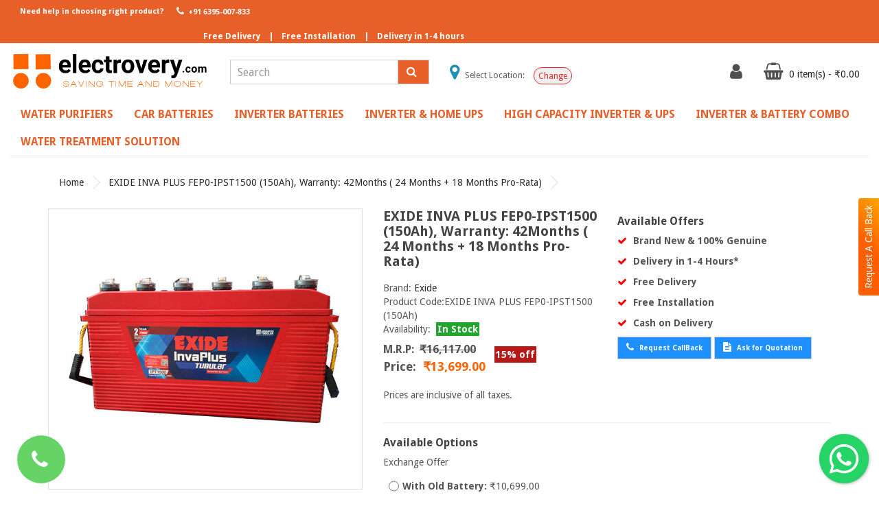

--- FILE ---
content_type: text/html; charset=utf-8
request_url: https://electrovery.com/exide-inva-plo-fepo-ipst-1500-150ah
body_size: 38386
content:
<!DOCTYPE html>
<!--[if IE]><![endif]-->
<!--[if IE 8 ]><html dir="ltr" lang="en" class="ie8"><![endif]-->
<!--[if IE 9 ]><html dir="ltr" lang="en" class="ie9"><![endif]-->
<!--[if (gt IE 9)|!(IE)]><!-->
<html dir="ltr" lang="en">
<!--<![endif]-->
<head>
<meta charset="UTF-8" />
<meta name="viewport" content="width=device-width, initial-scale=1">
<meta http-equiv="X-UA-Compatible" content="IE=edge">
<title>Buy Online | Exide Inva Plus FEP0-IPST1500 150Ah | Electrovery.com</title>
<base href="https://electrovery.com/" />
<meta name="title" content="Buy Online | Exide Inva Plus FEP0-IPST1500 150Ah | Electrovery.com" /><meta name="description" content="Buy Online in India | EXIDE INVA PLUS FEP0-IPST1500 150Ah| India's No1. Battery Store | Free Delivery &amp; Free Installation | Delivery within 1-4 Hours|" /><meta name="keywords" content="Buy Online | Exide Inva Plus FEP0-IPST1500 150Ah | Electrovery.com" />
<meta name="Language" content="English"/>
<meta name="Publisher" content="Electrovery" />
<meta name="Revisit-After" content="30 Days" />
<meta name="distribution" content="Global" />
<meta name="Robots" content="INDEX, FOLLOW" />
<meta name="page-topic" content="Electrovery">
<meta name="YahooSeeker" content="INDEX, FOLLOW">
<meta name="msnbot" content="INDEX, FOLLOW">
<meta name="googlebot" content="index, follow"/>
<meta name="Rating" content="General"/>
<meta name="allow-search" content="yes">
<meta name="expires" content="never">
<meta name="googlebot" content="noodp" />
<meta name="slurp" content="noydir" />

<meta name="google-site-verification" content="GgNgIXglYcF8aAQJu31KO5cQOu98MgSnVOFrrAi8OMA" />
<script src="catalog/view/javascript/jquery/jquery-2.1.1.min.js" type="text/javascript"></script>
<link href="catalog/view/javascript/bootstrap/css/bootstrap.min.css" rel="stylesheet" media="screen" />
<script src="catalog/view/javascript/bootstrap/js/bootstrap.min.js" type="text/javascript"></script>
<link href="catalog/view/javascript/font-awesome/css/font-awesome.min.css" rel="stylesheet" type="text/css" />
<link href="https://fonts.googleapis.com/css?family=Droid+Sans:400,700" rel="stylesheet"><link href="catalog/view/javascript/jquery/magnific/magnific-popup.css" type="text/css" rel="stylesheet" media="screen" /><link href="catalog/view/javascript/jquery/datetimepicker/bootstrap-datetimepicker.min.css" type="text/css" rel="stylesheet" media="screen" /><link href="catalog/view/theme/simpleone/stylesheet/stylesheet.css" rel="stylesheet">
<link href="catalog/view/theme/simpleone/stylesheet/request-callback.css" rel="stylesheet">
<link rel="stylesheet" type="text/css" href="catalog/view/theme/default/stylesheet/menu3rdlevel/menu3rdlevel.css" />
<link rel="stylesheet" type="text/css" href="catalog/view/theme/default/stylesheet/floating-whatsapp/floating-wpp.min.css" /><script src="catalog/view/javascript/jquery/magnific/jquery.magnific-popup.min.js" type="text/javascript"></script><script src="catalog/view/javascript/jquery/datetimepicker/moment/moment.min.js" type="text/javascript"></script><script src="catalog/view/javascript/jquery/datetimepicker/moment/moment-with-locales.min.js" type="text/javascript"></script><script src="catalog/view/javascript/jquery/datetimepicker/bootstrap-datetimepicker.min.js" type="text/javascript"></script><script src="catalog/view/theme/simpleone/js/common.js" type="text/javascript"></script>
<script src="catalog/view/theme/simpleone/js/equal.js" type="text/javascript"></script>
<script type="text/javascript" src="catalog/view/javascript/menu3rdlevel/common.js"></script>
<script type="text/javascript" src="catalog/view/javascript/floating-whatsapp/floating-wpp.min.js"></script><link href="https://electrovery.com/exide-inva-plo-fepo-ipst-1500-150ah" rel="canonical" /><link href="https://electrovery.com/image/catalog/icon.png" rel="icon" /><!-- Global site tag (gtag.js) - Google Analytics -->
<script async src="https://www.googletagmanager.com/gtag/js?id=G-S9KR609QLB"></script>
<script>
  window.dataLayer = window.dataLayer || [];
  function gtag(){dataLayer.push(arguments);}
  gtag('js', new Date());

  gtag('config', 'G-S9KR609QLB');
</script>

<!-- Global site tag (gtag.js) - Google Ads: 733603060 -->
<script async src="https://www.googletagmanager.com/gtag/js?id=AW-733603060"></script>
<script>
  window.dataLayer = window.dataLayer || [];
  function gtag(){dataLayer.push(arguments);}
  gtag('js', new Date());

  gtag('config', 'AW-733603060');
</script>
<link rel="canonical" href="">

<!-- custom css -->
<link rel="stylesheet" type="text/css" href="catalog/view/theme/default/stylesheet/custom.css">

<!-- Select Location in Header -->
<script type="text/javascript" src="catalog/view/javascript/select-location.js"></script>

<script type='application/ld+json'>
  {
    "@context": "https:\/\/schema.org",
    "@type": "WebSite",
    "@id": "#website",
    "url": "https:\/\/electrovery.com\/",
    "name": "Electrovery",
    "potentialAction": {
      "@type": "SearchAction",
      "target": "https:\/\/electrovery.com\/?s={search_term_string}",
      "query-input": "required name=search_term_string"
    }
  }
</script>

<script type="application/ld+json">
		{ "@context" : "http://schema.org",
		  "@type" : "Organization",
		  "name" : "Electrovery",
		  "description" : "Electrovery is India’s first customer-centric E-commerce company for multi-brand Water Purifiers(R.O), Car Batteries, Inverter Batteries, and Inverters having a complete range of 100% genuine Products from different brands.",
		  "url" : "https://electrovery.com/",
		  "contactPoint" : [{
			"@type" : "ContactPoint",
			"telephone" : "+91-6395007833",
			"contactType" : "customer service"
		  }],
		  "logo" : "https://electrovery.com/image/catalog/logo_1.1.png",
		  "sameAs" : [ "https://www.facebook.com/electrovery",
			"https://www.instagram.com/electrovery",
			"https://twitter.com/electrovery"]
		}
	</script>
	<script type="application/ld+json">
        {
            "@context": "http://schema.org",
            "@id": "#product",
            "@type": "Product",
            "name": "Electrovery",
            "description": "Electrovery is India’s first customer-centric E-commerce company for multi-brand Water Purifiers(R.O), Car Batteries, Inverter Batteries, and Inverters having a complete range of 100% genuine Products from different brands.",
            "image": "https://electrovery.com/image/catalog/logo_1.1.png",
            "url": "https://electrovery.com/",
            "brand": "Electrovery",
			"sku": "Electrovery",
            "offers": {
    			"@type": "AggregateOffer",
    			"url": "https://electrovery.com/",
    			"priceCurrency": "INR", "lowPrice": "0000",
    			"highPrice": "00000",
    			"offerCount": "1000"
  			},
            "aggregateRating": {
                "@type": "AggregateRating",
                "ratingValue": "4.1",
                "bestRating": "5",
                "reviewCount": "587"
            },
            "audience":{
                "@type":"audience",
                "description":"587 Tour Reviews",
                "audienceType" : "Electrovery."
            }
        }
    </script>	
</head>

<body>

<div class="h-m" >
<div class="container-fluid custom-top " style="">
        <ul class="nav navbar-nav navbar-left topnav ">
            <li class=""><span class="phone-txt">Need help in choosing right product?</span></li>
            <li class="active"><a href="tel:+916395007833"><i class="fa fa-phone fa-fw"></i> +91 6395-007-833</a></li>        </ul>
        <ul class="nav navbar-nav free-nav">
            <li class="">Free Delivery</li>
            <li class="free-line">|</li> 
            <li class="li-second">Free Installation</li>
            <li class="free-line">|</li> 
            <li class="li-third">Delivery in 1-4 hours</li>
        </ul>  </div><!-- end of container -->
<header>
  <div class="container-fluid">
    <div class="row" style="margin-top: 20px;">
     
      <div class="col-sm-12  col-lg-3">          <div id="logo"><a href="https://electrovery.com"><img style="margin-top: -12px;" src="https://electrovery.com/image/catalog/logo_1.1.png" title="Electrovery.com" alt="Electrovery.com" class="img-responsive logod" /></a></div>
      </div>
      <div class="col-sm-12 col-lg-3 text-right" style="z-index: 0;"><div id="search" class="input-group">
  <input type="text" name="search" value="" placeholder="Search" class="form-control input-lg" />
  <span class="input-group-btn">
    <button type="button" class="btn btn-default"><i class="fa fa-search"></i></button>
  </span>
  
</div>
</div>
      <div class="col-sm-12 col-lg-3 text-center top-location">
        <div  class="loc-position" style="margin-top: 10px;font-size: 12px;">
          <i class="fa fa-map-marker" aria-hidden="true" style="font-size: 25px;color: #2190b1;"></i>
          <span><span class="select-text">Select Location:</span> <span class='loc' style="font-weight:bold;"></span> </span>
          <button class='loc-button' style="" onclick="selectlocation();">Change</button>
        </div>
      </div>
      <div id="l-nav" class="col-sm-12 col-lg-3 "> 
      <div class="btn-group">
      <button class="btn btn-default dropdown-toggle" data-toggle="dropdown"><a  href="https://electrovery.com/index.php?route=account/account" title="My Account" ><i class="fa fa-user fnt-c"></i></a></button>
        
          <ul class="dropdown-menu">            <li><a href="https://electrovery.com/index.php?route=account/register">Register</a></li>
            <li><a href="https://electrovery.com/login">Login</a></li>          </ul>
       </div><div id="cart" class="btn-group">
  <button type="button" data-toggle="dropdown" data-loading-text="Loading..." class="btn btn-inverse dropdown-toggle"><i class="fa fa-shopping-basket fnt-c"> </i> <span id="cart-total" class="f-s-12">0 item(s) - ₹0.00</span></button>
  <ul class="dropdown-menu pull-right">    <li>
      <p class="text-center">Your shopping cart is empty!</p>
    </li>  </ul>
</div>



</div>

      
    </div>
  </div>
</header><div class="container-fluid ">
  <nav id="menu" class="navbar border-b">
    <div class="navbar-header"><span id="category" class="visible-xs">Categories</span>
      <button type="button" class="btn btn-navbar navbar-toggle" data-toggle="collapse" data-target=".navbar-ex1-collapse"><i class="fa fa-align-center"></i></button>
    </div>
    <div class="collapse navbar-collapse navbar-ex1-collapse">
      <ul class="nav navbar-nav">        <li class="dropdown"><a href="https://electrovery.com/water-purifiers" class="dropdown-toggle" data-toggle="dropdown">Water Purifiers</a>
          <div class="dropdown-menu">
            <div class="dropdown-inner">              <ul class="list-unstyled">                      <li><a href="https://electrovery.com/water-purifiers/aquafresh-water-purifiers">Aquafresh</a></li>                      <li><a href="https://electrovery.com/water-purifiers/aqua-grand-water-purifiers">Aqua Grand</a></li>                      <li><a href="https://electrovery.com/water-purifiers/g-series">G+series</a></li>                      <li><a href="https://electrovery.com/water-purifiers/prolife-water-purifiers">Prolife</a></li>                      <li><a href="https://electrovery.com/water-purifiers/merlin-water-purifiers">Merlin </a></li>                      <li><a href="https://electrovery.com/water-purifiers/nexus-series-water-purifiers">Nexus Series </a></li>                    <li><a class="arrow" href="https://electrovery.com/water-purifiers/eureka-forbes" style="font-weight: bold;">Eureka Forbes </a>
                          <div class="menu3rdlevel">
                      <div class="menu3rdlevel_inner">                            <ul class="list-unstyled">                                              <li><a href="https://electrovery.com/water-purifiers/eureka-forbes/aquaguard">Aquaguard</a></li>                                              <li><a href="https://electrovery.com/water-purifiers/eureka-forbes/dr-aquaguard">Dr. Aquaguard</a></li>                                        </ul>                              </div>
                                <a href="https://electrovery.com/water-purifiers/eureka-forbes" class="see-all">&nbsp;Show All &nbsp;Eureka Forbes </a>
                            </div>
                        </li>                      <li><a href="https://electrovery.com/water-purifiers/kent-water-purifiers">Kent</a></li>                      <li><a href="https://electrovery.com/water-purifiers/havells-water-purifier">Havells</a></li>                      <li><a href="https://electrovery.com/water-purifiers/purosis-water-purifier">Purosis </a></li>              </ul></div>
            <a href="https://electrovery.com/water-purifiers" class="see-all">&nbsp;Show All&nbsp;Water Purifiers</a> </div>
        </li>        <li class="dropdown"><a href="https://electrovery.com/car-batteries" class="dropdown-toggle" data-toggle="dropdown">Car Batteries</a>
          <div class="dropdown-menu">
            <div class="dropdown-inner">              <ul class="list-unstyled">                    <li><a class="arrow" href="https://electrovery.com/car-batteries/maruti-suzuki" style="font-weight: bold;">Maruti Suzuki</a>
                          <div class="menu3rdlevel">
                      <div class="menu3rdlevel_inner">                            <ul class="list-unstyled">                                              <li><a href="https://electrovery.com/car-batteries/maruti-suzuki/maruti-suzuki-gypsy-1000-car-battery "> Maruti Suzuki Gypsy 1000 </a></li>                                              <li><a href="https://electrovery.com/car-batteries/maruti-suzuki/maruti-suzuki-1000-car-batteries">Maruti Suzuki 1000 </a></li>                                              <li><a href="https://electrovery.com/car-batteries/maruti-suzuki/maruti-suzuki-1000-petrol">Maruti Suzuki 1000 Petrol</a></li>                                              <li><a href="https://electrovery.com/car-batteries/maruti-suzuki/maruti-suzuki-800-car-batteries">Maruti Suzuki 800</a></li>                                              <li><a href="https://electrovery.com/car-batteries/maruti-suzuki/maruti-suzuki-800-mpfi-ac-petroI-car-battery">Maruti Suzuki 800 MPFI AC PetroI </a></li>                                              <li><a href="https://electrovery.com/car-batteries/maruti-suzuki/maruti-suzuki-800-std">Maruti Suzuki 800 STD</a></li>                                              <li><a href="https://electrovery.com/car-batteries/maruti-suzuki/maruti-suzuki-a-star-petrol">Maruti Suzuki A Star Petrol</a></li>                                              <li><a href="https://electrovery.com/car-batteries/maruti-suzuki/maruti-suzuki-alto-800-cng">Maruti Suzuki Alto 800 CNG</a></li>                                              <li><a href="https://electrovery.com/car-batteries/maruti-suzuki/maruti-suzuki-alto-800-cng-batteries">Maruti Suzuki Alto 800 CNG </a></li>                                              <li><a href="https://electrovery.com/car-batteries/maruti-suzuki/maruti-suzuki-alto-800-petrol">Maruti Suzuki Alto 800 Petrol</a></li>                                              <li><a href="https://electrovery.com/car-batteries/maruti-suzuki/maruti-suzuki-alto-cng-car-battery ">Maruti Suzuki Alto CNG </a></li>                                              <li><a href="https://electrovery.com/car-batteries/maruti-suzuki/maruti-suzuki-alto-k10-cng">Maruti Suzuki Alto K10 CNG</a></li>                                              <li><a href="https://electrovery.com/car-batteries/maruti-suzuki/maruti-suzuki-alto-k10-cng-car-battery">Maruti Suzuki Alto K10 CNG </a></li>                                              <li><a href="https://electrovery.com/car-batteries/maruti-suzuki/maruti-suzuki-alto-k10-petrol">Maruti Suzuki Alto K10 Petrol</a></li>                                              <li><a href="https://electrovery.com/car-batteries/maruti-suzuki/maruti-suzuki-alto-petrol-car-battery">Maruti Suzuki Alto Petrol </a></li>                                              <li><a href="https://electrovery.com/car-batteries/maruti-suzuki/maruti-suzuki-alto-std-petrol">Maruti Suzuki Alto STD  Petrol</a></li>                                              <li><a href="https://electrovery.com/car-batteries/maruti-suzuki/maruti-suzuki-altura-petrol">Maruti Suzuki Altura Petrol</a></li>                                              <li><a href="https://electrovery.com/car-batteries/maruti-suzuki/maruti-suzuki-baleno-altura-petrol">Maruti Suzuki Baleno Altura Petrol</a></li>                                              <li><a href="https://electrovery.com/car-batteries/maruti-suzuki/maruti-suzuki-baleno-automatic-petrol">Maruti Suzuki Baleno Automatic Petrol</a></li>                                              <li><a href="https://electrovery.com/car-batteries/maruti-suzuki/maruti-suzuki-baleno-ddis-diesel-car-battery ">Maruti Suzuki Baleno DDiS Diesel </a></li>                                              <li><a href="https://electrovery.com/car-batteries/maruti-suzuki/maruti-suzuki-baleno-diesel-car-battery">Maruti Suzuki Baleno Diesel </a></li>                                              <li><a href="https://electrovery.com/car-batteries/maruti-suzuki/maruti-suzuki-baleno-old-altura-car-batteries">Maruti Suzuki Baleno Old Altura </a></li>                                              <li><a href="https://electrovery.com/car-batteries/maruti-suzuki/maruti-suzuki-baleno-old-automatic-car-batteries">Maruti Suzuki Baleno Old Automatic </a></li>                                              <li><a href="https://electrovery.com/car-batteries/maruti-suzuki/maruti-suzuki-baleno-petrol">Maruti Suzuki Baleno Petrol</a></li>                                              <li><a href="https://electrovery.com/car-batteries/maruti-suzuki/maruti-suzuki-baleno-rs-car-batteries">Maruti Suzuki Baleno RS </a></li>                                              <li><a href="https://electrovery.com/car-batteries/maruti-suzuki/maruti-suzuki-baleno-rs-petrol-(2019)-rxz-car-battery ">Maruti Suzuki Baleno RS Petrol (2019) -RXZ</a></li>                                              <li><a href="https://electrovery.com/car-batteries/maruti-suzuki/maruti-suzuki-celerio-cng">Maruti Suzuki Celerio CNG</a></li>                                              <li><a href="https://electrovery.com/car-batteries/maruti-suzuki/maruti-suzuki-celerio-diesel">Maruti Suzuki Celerio Diesel</a></li>                                              <li><a href="https://electrovery.com/car-batteries/maruti-suzuki/maruti-suzuki-celerio-petrol">Maruti Suzuki Celerio Petrol</a></li>                                              <li><a href="https://electrovery.com/car-batteries/maruti-suzuki/maruti-suzuki-ciaz-1.3-diesel ">Maruti Suzuki Ciaz 1.3 Diesel </a></li>                                              <li><a href="https://electrovery.com/car-batteries/maruti-suzuki/maruti-suzuki-ciaz-1.3-hybrid-car-batteries">Maruti Suzuki Ciaz 1.3 Hybrid</a></li>                                              <li><a href="https://electrovery.com/car-batteries/maruti-suzuki/maruti-suzuki-ciaz-1.5-diesel ">Maruti Suzuki Ciaz 1.5 Diesel </a></li>                                              <li><a href="https://electrovery.com/car-batteries/maruti-suzuki/maruti-suzuki-ciaz-cng">Maruti Suzuki Ciaz CNG</a></li>                                              <li><a href="https://electrovery.com/car-batteries/maruti-suzuki/maruti-suzuki-ciaz-diesel-car-batteries">Maruti Suzuki Ciaz Diesel  </a></li>                                              <li><a href="https://electrovery.com/car-batteries/maruti-suzuki/maruti-suzuki-ciaz-diesel-(shvs)-car-battery">Maruti Suzuki Ciaz Diesel (SHVS)</a></li>                                              <li><a href="https://electrovery.com/car-batteries/maruti-suzuki/maruti-suzuki-ciaz-hybrid-petrol-car-batteries">Maruti Suzuki Ciaz Hybrid Petrol </a></li>                                              <li><a href="https://electrovery.com/car-batteries/maruti-suzuki/maruti-suzuki-ciaz-petrol">Maruti Suzuki Ciaz Petrol</a></li>                                              <li><a href="https://electrovery.com/car-batteries/maruti-suzuki/maruti-suzuki-dzire-diesel-oct-2015-onwards-car-batteries">Maruti Suzuki Dzire Diesel </a></li>                                              <li><a href="https://electrovery.com/car-batteries/maruti-suzuki/maruti-suzuki-dzire-diesel-upto-sept-2015-car-batteries ">Maruti Suzuki Dzire Diesel Upto Sept 2015</a></li>                                              <li><a href="https://electrovery.com/car-batteries/maruti-suzuki/maruti-suzuki-dzire-petrol-( above 2013 )">Maruti Suzuki Dzire Petrol ( Above 2013 )</a></li>                                              <li><a href="https://electrovery.com/car-batteries/maruti-suzuki/maruti-suzuki-dzire-petrol-( Below 2013 )">Maruti Suzuki Dzire Petrol ( Below 2013 )</a></li>                                              <li><a href="https://electrovery.com/car-batteries/maruti-suzuki/maruti-suzuki-dzire-petrol-2013-onwards-car-batteries">Maruti Suzuki Dzire Petrol 2013 Onwards</a></li>                                              <li><a href="https://electrovery.com/car-batteries/maruti-suzuki/maruti-suzuki-dzire-petrol-upto-2012-car-batteries">Maruti Suzuki Dzire Petrol Upto 2012</a></li>                                              <li><a href="https://electrovery.com/car-batteries/maruti-suzuki/maruti-suzuki-eeco-ambulance-car-battery">Maruti Suzuki Eeco Ambulance </a></li>                                              <li><a href="https://electrovery.com/car-batteries/maruti-suzuki/maruti-suzuki-eeco-petrol">Maruti Suzuki Eeco Petrol</a></li>                                              <li><a href="https://electrovery.com/car-batteries/maruti-suzuki/eeco-petrol">Maruti Suzuki Eeco Petrol</a></li>                                              <li><a href="https://electrovery.com/car-batteries/maruti-suzuki/maruti-suzuki-ertiga-diesel-car-battery ">Maruti Suzuki Ertiga Diesel </a></li>                                              <li><a href="https://electrovery.com/car-batteries/maruti-suzuki/maruti-suzuki-ertiga-hybrid-car-batteries">Maruti Suzuki Ertiga Hybrid </a></li>                                              <li><a href="https://electrovery.com/car-batteries/maruti-suzuki/maruti-suzuki-ertiga-hybrid-petrol">Maruti Suzuki Ertiga Hybrid Petrol</a></li>                                              <li><a href="https://electrovery.com/car-batteries/maruti-suzuki/maruti-suzuki-ertiga-petrol">Maruti Suzuki Ertiga Petrol</a></li>                                              <li><a href="https://electrovery.com/car-batteries/maruti-suzuki/maruti-suzuki-ertiga-petrol-hybrid-car-batteries">Maruti Suzuki Ertiga Petrol Hybrid </a></li>                                              <li><a href="https://electrovery.com/car-batteries/maruti-suzuki/maruti-suzuki-ertiga-shvs-diesel-car-batteries">Maruti Suzuki Ertiga SHVS Diesel </a></li>                                              <li><a href="https://electrovery.com/car-batteries/maruti-suzuki/maruti-suzuki-ertiga-shvs-petrol-car-battery">Maruti Suzuki Ertiga SHVS Petrol </a></li>                                              <li><a href="https://electrovery.com/car-batteries/maruti-suzuki/maruti-suzuki-esteem-car-batteries">Maruti Suzuki Esteem </a></li>                                              <li><a href="https://electrovery.com/car-batteries/maruti-suzuki/maruti-suzuki-esteem-ax-car-battery ">Maruti Suzuki Esteem AX </a></li>                                              <li><a href="https://electrovery.com/car-batteries/maruti-suzuki/maruti-suzuki-esteem-ax-petrol">Maruti Suzuki Esteem AX Petrol </a></li>                                              <li><a href="https://electrovery.com/car-batteries/maruti-suzuki/maruti-suzuki-esteem-petrol">Maruti Suzuki Esteem Petrol</a></li>                                              <li><a href="https://electrovery.com/car-batteries/maruti-suzuki/maruti-suzuki-estelio-petrol-car-battery">Maruti Suzuki Estelio Petrol </a></li>                                              <li><a href="https://electrovery.com/car-batteries/maruti-suzuki/maruti-suzuki-grand-vitara-petrol">Maruti Suzuki Grand Vitara  Petrol</a></li>                                              <li><a href="https://electrovery.com/car-batteries/maruti-suzuki/maruti-suzuki-gypsy-1000 ">Maruti Suzuki Gypsy 1000 </a></li>                                              <li><a href="https://electrovery.com/car-batteries/maruti-suzuki/maruti-suzuki-gypsy-1000-petrol">Maruti Suzuki Gypsy 1000 Petrol</a></li>                                              <li><a href="https://electrovery.com/car-batteries/maruti-suzuki/maruti-suzuki-gypsy-petrol">Maruti Suzuki Gypsy Petrol</a></li>                                              <li><a href="https://electrovery.com/car-batteries/maruti-suzuki/maruti-suzuki-ignis-car-batteries">Maruti Suzuki Ignis</a></li>                                              <li><a href="https://electrovery.com/car-batteries/maruti-suzuki/maruti-suzuki-ignis-diesel">Maruti Suzuki Ignis Diesel</a></li>                                              <li><a href="https://electrovery.com/car-batteries/maruti-suzuki/maruti-suzuki-ignis-petrol">Maruti Suzuki Ignis Petrol</a></li>                                              <li><a href="https://electrovery.com/car-batteries/maruti-suzuki/maruti-suzuki-kizashi-diesel-car-batteries">Maruti Suzuki Kizashi Diesel </a></li>                                              <li><a href="https://electrovery.com/car-batteries/maruti-suzuki/maruti-suzuki-kizashi-petrol-car-battery ">Maruti Suzuki Kizashi Petrol</a></li>                                              <li><a href="https://electrovery.com/car-batteries/maruti-suzuki/maruti-suzuki-new-automatic-petrol-car-batteries">Maruti Suzuki New Automatic Petrol </a></li>                                              <li><a href="https://electrovery.com/car-batteries/maruti-suzuki/maruti-suzuki-new-baleno-diesel-car-batteries">Maruti Suzuki New Baleno Diesel </a></li>                                              <li><a href="https://electrovery.com/car-batteries/maruti-suzuki/maruti-suzuki-new-baleno-petrol-car-batteries">Maruti Suzuki New Baleno Petrol</a></li>                                              <li><a href="https://electrovery.com/car-batteries/maruti-suzuki/maruti-suzuki-new-swift-petrol ">Maruti Suzuki New Swift Petrol </a></li>                                              <li><a href="https://electrovery.com/car-batteries/maruti-suzuki/maruti-suzuki-omni-petrol">Maruti Suzuki Omni Petrol</a></li>                                              <li><a href="https://electrovery.com/car-batteries/maruti-suzuki/maruti-suzuki-ritz-automatic-car-batteries">Maruti Suzuki Ritz Automatic </a></li>                                              <li><a href="https://electrovery.com/car-batteries/maruti-suzuki/maruti-suzuki-ritz-cng">Maruti Suzuki Ritz CNG</a></li>                                              <li><a href="https://electrovery.com/car-batteries/maruti-suzuki/maruti-suzuki-ritz-diesel">Maruti Suzuki Ritz Diesel</a></li>                                              <li><a href="https://electrovery.com/car-batteries/maruti-suzuki/maruti-suzuki-ritz-petrol">Maruti Suzuki Ritz Petrol</a></li>                                              <li><a href="https://electrovery.com/car-batteries/maruti-suzuki/maruti-suzuki-s-cross-petrol-car-battery">Maruti Suzuki S Cross Petrol </a></li>                                              <li><a href="https://electrovery.com/car-batteries/maruti-suzuki/maruti-suzuki-s-crossover-1.3l-diesel-car-battery ">Maruti Suzuki S Crossover 1.3L Diesel </a></li>                                              <li><a href="https://electrovery.com/car-batteries/maruti-suzuki/maruti-suzuki-s-crossover-1.6l-diesel-car-batteries">Maruti Suzuki S Crossover 1.6L Diesel </a></li>                                              <li><a href="https://electrovery.com/car-batteries/maruti-suzuki/maruti-suzuki-s-cross-shvs-car-batteries">Maruti Suzuki S-Cross SHVS </a></li>                                              <li><a href="https://electrovery.com/car-batteries/maruti-suzuki/maruti-suzuki-s-cross-smart-hybrid-car-batteries">Maruti Suzuki S-Cross Smart Hybrid </a></li>                                              <li><a href="https://electrovery.com/car-batteries/maruti-suzuki/Maruti Suzuki S-Presso Car Batteries">Maruti Suzuki S-Presso </a></li>                                              <li><a href="https://electrovery.com/car-batteries/maruti-suzuki/maruti-suzuki-swift-diesel">Maruti Suzuki Swift Diesel</a></li>                                              <li><a href="https://electrovery.com/car-batteries/maruti-suzuki/maruti-suzuki-swift-diesel-oct-2015-onwards-car-batteries">Maruti Suzuki Swift Diesel Oct 2015 Onwards</a></li>                                              <li><a href="https://electrovery.com/car-batteries/maruti-suzuki/maruti-suzuki-swift-diesel-upto-sep-2015-car-batteries">Maruti Suzuki Swift Diesel Upto Sep 2015 </a></li>                                              <li><a href="https://electrovery.com/car-batteries/maruti-suzuki/maruti-suzuki-swift-dzire-1.2l-diesel">Maruti Suzuki Swift Dzire 1.2L Diesel</a></li>                                              <li><a href="https://electrovery.com/car-batteries/maruti-suzuki/maruti-suzuki-swift-dzire-1.3l-petrol">Maruti Suzuki Swift Dzire 1.3L Petrol</a></li>                                              <li><a href="https://electrovery.com/car-batteries/maruti-suzuki/maruti-suzuki-swift-dzire-tour-diesel-car-battery">Maruti Suzuki Swift Dzire Tour Diesel </a></li>                                              <li><a href="https://electrovery.com/car-batteries/maruti-suzuki/maruti-suzuki-swift-dzire-vdi-diesel-car-battery">Maruti Suzuki Swift Dzire VDI Diesel </a></li>                                              <li><a href="https://electrovery.com/car-batteries/maruti-suzuki/maruti-suzuki-swift-petrol-( above 2012 )">Maruti Suzuki Swift Petrol ( Above 2012 )</a></li>                                              <li><a href="https://electrovery.com/car-batteries/maruti-suzuki/maruti-suzuki-swift-petrol-( below 2012 )">Maruti Suzuki Swift Petrol ( Below 2012 )</a></li>                                              <li><a href="https://electrovery.com/car-batteries/maruti-suzuki/maruti-suzuki-swift-petrol-before-2011-car-batteries">Maruti Suzuki Swift Petrol Before 2011 </a></li>                                              <li><a href="https://electrovery.com/car-batteries/maruti-suzuki/maruti-suzuki-sX4-automatic-(at)-petrol-battery ">Maruti Suzuki SX4 Automatic (AT) Petrol </a></li>                                              <li><a href="https://electrovery.com/car-batteries/maruti-suzuki/saruti-suzuki-sx4-automatic-(at)-petrol ">Maruti Suzuki SX4 Automatic (AT) Petrol </a></li>                                              <li><a href="https://electrovery.com/car-batteries/maruti-suzuki/maruti-suzuki-sx4-diesel">Maruti Suzuki SX4 Diesel</a></li>                                              <li><a href="https://electrovery.com/car-batteries/maruti-suzuki/maruti-suzuki-sx4-petrol">Maruti Suzuki SX4 Petrol</a></li>                                              <li><a href="https://electrovery.com/car-batteries/maruti-suzuki/maruti-suzuki-versa-petrol">Maruti Suzuki Versa Petrol</a></li>                                              <li><a href="https://electrovery.com/car-batteries/maruti-suzuki/maruti-suzuki-vitara-brezza-car-batteries ">Maruti Suzuki Vitara Brezza </a></li>                                              <li><a href="https://electrovery.com/car-batteries/maruti-suzuki/maruti-suzuki-vitara-brezza-diesel">Maruti Suzuki Vitara Brezza Diesel</a></li>                                              <li><a href="https://electrovery.com/car-batteries/maruti-suzuki/maruti-suzuki-wagonr-petrol">Maruti Suzuki WagonR Petrol</a></li>                                              <li><a href="https://electrovery.com/car-batteries/maruti-suzuki/maruti-suzuki-wagonr-stingray-petrol">Maruti Suzuki WagonR Stingray Petrol</a></li>                                              <li><a href="https://electrovery.com/car-batteries/maruti-suzuki/maruti-suzuki-xl6-hybrid-car-battery ">Maruti Suzuki XL6 Hybrid </a></li>                                              <li><a href="https://electrovery.com/car-batteries/maruti-suzuki/maruti-suzuki-zen-diesel">Maruti Suzuki Zen Diesel</a></li>                                              <li><a href="https://electrovery.com/car-batteries/maruti-suzuki/maruti-suzuki-zen-estilo-petrol">Maruti Suzuki Zen Estilo Petrol</a></li>                                              <li><a href="https://electrovery.com/car-batteries/maruti-suzuki/maruti-suzuki-zen-petrol">Maruti Suzuki Zen Petrol</a></li>                                        </ul>                              </div>
                                <a href="https://electrovery.com/car-batteries/maruti-suzuki" class="see-all">&nbsp;Show All &nbsp;Maruti Suzuki</a>
                            </div>
                        </li>                    <li><a class="arrow" href="https://electrovery.com/car-batteries/hyundai" style="font-weight: bold;">Hyundai</a>
                          <div class="menu3rdlevel">
                      <div class="menu3rdlevel_inner">                            <ul class="list-unstyled">                                              <li><a href="https://electrovery.com/car-batteries/hyundai/hyundai-accent-diesel">Hyundai Accent Diesel</a></li>                                              <li><a href="https://electrovery.com/car-batteries/hyundai/hyundai-accent-petrol">Hyundai Accent Petrol</a></li>                                              <li><a href="https://electrovery.com/car-batteries/hyundai/hyundai-aura-diesel-car-batteries">Hyundai Aura Diesel </a></li>                                              <li><a href="https://electrovery.com/car-batteries/hyundai/hyundai-aura-petrol-car-batteries">Hyundai Aura Petrol </a></li>                                              <li><a href="https://electrovery.com/car-batteries/hyundai/hyundai-creta-diesel">Hyundai Creta Diesel</a></li>                                              <li><a href="https://electrovery.com/car-batteries/hyundai/hyundai-creta-petrol">Hyundai Creta Petrol</a></li>                                              <li><a href="https://electrovery.com/car-batteries/hyundai/hyundai-elantra-1.6-sx-at-diesel">Hyundai Elantra 1.6 SX AT Diesel</a></li>                                              <li><a href="https://electrovery.com/car-batteries/hyundai/hyundai-elantra-1.6-sx-petrol">Hyundai Elantra 1.6 SX Petrol</a></li>                                              <li><a href="https://electrovery.com/car-batteries/hyundai/hyundai-elantra-diesel">Hyundai Elantra Diesel</a></li>                                              <li><a href="https://electrovery.com/car-batteries/hyundai/hyundai-elantra-petrol">Hyundai Elantra Petrol</a></li>                                              <li><a href="https://electrovery.com/car-batteries/hyundai/hyundai-elite-i20-magna-executive-petrol">Hyundai Elite i20 Magna Executive Petrol</a></li>                                              <li><a href="https://electrovery.com/car-batteries/hyundai/hyundai-eon-cng ">Hyundai EON CNG</a></li>                                              <li><a href="https://electrovery.com/car-batteries/hyundai/hyundai-eon-petrol">Hyundai EON Petrol</a></li>                                              <li><a href="https://electrovery.com/car-batteries/hyundai/hyundai-fluidic-verna-diesel">Hyundai Fluidic Verna Diesel</a></li>                                              <li><a href="https://electrovery.com/car-batteries/hyundai/hyundai-fluidic-verna-petrol ">Hyundai Fluidic Verna Petrol </a></li>                                              <li><a href="https://electrovery.com/car-batteries/hyundai/hyundai-getz-1.1-diesel">Hyundai Getz 1.1 Diesel</a></li>                                              <li><a href="https://electrovery.com/car-batteries/hyundai/hyundai-getz-1.1-petrol">Hyundai Getz 1.1 Petrol</a></li>                                              <li><a href="https://electrovery.com/car-batteries/hyundai/hyundai-getz-1.3-diesel">Hyundai Getz 1.3 Diesel</a></li>                                              <li><a href="https://electrovery.com/car-batteries/hyundai/hyundai-getz-1.3-petrol">Hyundai Getz 1.3 Petrol</a></li>                                              <li><a href="https://electrovery.com/car-batteries/hyundai/hyundai-getz-1.4-petrol">Hyundai Getz 1.4 Petrol</a></li>                                              <li><a href="https://electrovery.com/car-batteries/hyundai/hyundai-getz-1.6-diesel">Hyundai Getz 1.6 Diesel</a></li>                                              <li><a href="https://electrovery.com/car-batteries/hyundai/hyundai-getz-gls-petrol">Hyundai Getz GLS Petrol</a></li>                                              <li><a href="https://electrovery.com/car-batteries/hyundai/hyundai-getz-petrol">Hyundai Getz Petrol</a></li>                                              <li><a href="https://electrovery.com/car-batteries/hyundai/hyundai-getz-prime-1.1-petrol">Hyundai Getz Prime 1.1 Petrol</a></li>                                              <li><a href="https://electrovery.com/car-batteries/hyundai/hyundai-grand-i10-1.2-petrol">Hyundai Grand i10 1.2 Petrol</a></li>                                              <li><a href="https://electrovery.com/car-batteries/hyundai/hyundai-grand-i10-diesel-car-batteries">Hyundai Grand i10 Diesel</a></li>                                              <li><a href="https://electrovery.com/car-batteries/hyundai/hyundai-grand-i10-petrol">Hyundai Grand i10 Petrol</a></li>                                              <li><a href="https://electrovery.com/car-batteries/hyundai/hyundai-i10-1.1-petrol">Hyundai i10 1.1 Petrol</a></li>                                              <li><a href="https://electrovery.com/car-batteries/hyundai/hyundai-i10-asta-petrol-bar-batteries">Hyundai i10 Asta Petrol </a></li>                                              <li><a href="https://electrovery.com/car-batteries/hyundai/hyundai-i10-era-petrol-car-batteries">Hyundai i10 Era Petrol </a></li>                                              <li><a href="https://electrovery.com/car-batteries/hyundai/hyundai-i10-magna-1.1-itech-petrol">Hyundai i10 Magna 1.1 i Tech Petrol</a></li>                                              <li><a href="https://electrovery.com/car-batteries/hyundai/hyundai-i10-magna-1.1-petrol ">Hyundai i10 Magna 1.1 Petrol </a></li>                                              <li><a href="https://electrovery.com/car-batteries/hyundai/hyundai-i10-magna-lpg">Hyundai i10 Magna LPG</a></li>                                              <li><a href="https://electrovery.com/car-batteries/hyundai/hyundai-i10-petrol">Hyundai i10 Petrol</a></li>                                              <li><a href="https://electrovery.com/car-batteries/hyundai/hyundai-i10-sportz-1.1-petrol">Hyundai i10 Sportz 1.1 Petrol</a></li>                                              <li><a href="https://electrovery.com/car-batteries/hyundai/hyundai-i10-sportz-1.1-lpg ">Hyundai i10 Sportz 1.1L LPG</a></li>                                              <li><a href="https://electrovery.com/car-batteries/hyundai/hyundai-i20-active-diesel">Hyundai i20 Active Diesel</a></li>                                              <li><a href="https://electrovery.com/index.php?route=product/category&amp;path=60_79_254">Hyundai i20 Active Petrol</a></li>                                              <li><a href="https://electrovery.com/car-batteries/hyundai/hyundai-i20-asta-diesel">Hyundai i20 Asta Diesel</a></li>                                              <li><a href="https://electrovery.com/car-batteries/hyundai/hyundai-i20-asta-petrol">Hyundai i20 Asta Petrol</a></li>                                              <li><a href="https://electrovery.com/car-batteries/hyundai/hyundai-elite-i20-asta-petrol">Hyundai i20 Elite Asta Petrol</a></li>                                              <li><a href="https://electrovery.com/car-batteries/hyundai/hyundai-i20-elite-diesel-car-batteries">Hyundai i20 Elite Diesel </a></li>                                              <li><a href="https://electrovery.com/car-batteries/hyundai/hyundai-elite-i20-era-petrol">Hyundai i20 Elite Era Petrol</a></li>                                              <li><a href="https://electrovery.com/car-batteries/hyundai/hyundai-elite-i20-petrol">Hyundai i20 Elite Petrol</a></li>                                              <li><a href="https://electrovery.com/car-batteries/hyundai/hyundai-elite-i20-sportz-petrol">Hyundai i20 Elite Sportz Petrol</a></li>                                              <li><a href="https://electrovery.com/car-batteries/hyundai/hyundai-i20-era-diesel">Hyundai i20 Era Diesel</a></li>                                              <li><a href="https://electrovery.com/car-batteries/hyundai/hyundai-i20-era-petrol">Hyundai i20 Era Petrol</a></li>                                              <li><a href="https://electrovery.com/car-batteries/hyundai/hyundai-i20-facelift-petrol-car-batteries ">Hyundai i20 Facelift Petrol </a></li>                                              <li><a href="https://electrovery.com/car-batteries/hyundai/hyundai-i20-magna-diesel">Hyundai i20 Magna Diesel</a></li>                                              <li><a href="https://electrovery.com/car-batteries/hyundai/hyundai-i20-magna-petrol">Hyundai i20 Magna Petrol</a></li>                                              <li><a href="https://electrovery.com/car-batteries/hyundai/hyundai-i20-petrol">Hyundai i20 Petrol</a></li>                                              <li><a href="https://electrovery.com/car-batteries/hyundai/hyundai-i20-sportz-diesel">Hyundai i20 Sportz Diesel</a></li>                                              <li><a href="https://electrovery.com/car-batteries/hyundai/hyundai-i20-sportz-petrol">Hyundai i20 Sportz Petrol</a></li>                                              <li><a href="https://electrovery.com/car-batteries/hyundai/hyundai-i20-sportz-petrol-(Before 2015)">Hyundai i20 Sportz Petrol (Before 2015)</a></li>                                              <li><a href="https://electrovery.com/car-batteries/hyundai/hyundai-neo-fluidic-elantra-1.6-s-diesel">Hyundai Neo Fluidic Elantra 1.6 S Diesel</a></li>                                              <li><a href="https://electrovery.com/car-batteries/hyundai/hyundai-neo-fluidic-elantra-1.6-s-petrol">Hyundai Neo Fluidic Elantra 1.6 S Petrol</a></li>                                              <li><a href="https://electrovery.com/car-batteries/hyundai/hyundai-santa-fe-diesel">Hyundai Santa Fe Diesel</a></li>                                              <li><a href="https://electrovery.com/car-batteries/hyundai/hyundai-santro-petrol-car-batteries ">Hyundai Santro Petrol </a></li>                                              <li><a href="https://electrovery.com/car-batteries/hyundai/hyundai-santro-xing">Hyundai Santro Xing</a></li>                                              <li><a href="https://electrovery.com/car-batteries/hyundai/hyundai-sonata-embera-diesel ">Hyundai Sonata Embera Diesel </a></li>                                              <li><a href="https://electrovery.com/car-batteries/hyundai/hyundai-sonata-embera-petrol">Hyundai Sonata Embera Petrol</a></li>                                              <li><a href="https://electrovery.com/car-batteries/hyundai/hyundai-sonata-transform-diesel">Hyundai Sonata Transform Diesel</a></li>                                              <li><a href="https://electrovery.com/car-batteries/hyundai/hyundai-sonata-transform-petrol">Hyundai Sonata Transform Petrol</a></li>                                              <li><a href="https://electrovery.com/car-batteries/hyundai/hyundai-terracan-crdi-diesel">Hyundai Terracan CRDi Diesel</a></li>                                              <li><a href="https://electrovery.com/car-batteries/hyundai/hyundai-tucson-diesel ">Hyundai Tucson Diesel </a></li>                                              <li><a href="https://electrovery.com/car-batteries/hyundai/hyundai-tucson-petrol">Hyundai Tucson Petrol</a></li>                                              <li><a href="https://electrovery.com/car-batteries/hyundai/hyundai-venue-diesel ">Hyundai Venue Diesel </a></li>                                              <li><a href="https://electrovery.com/car-batteries/hyundai/hyundai-venue-petrol">Hyundai Venue Petrol</a></li>                                              <li><a href="https://electrovery.com/car-batteries/hyundai/hyundai-verna-1.4-diesel">Hyundai Verna 1.4 Diesel</a></li>                                              <li><a href="https://electrovery.com/car-batteries/hyundai/hyundai-verna-1.6-diesel">Hyundai Verna 1.6 Diesel</a></li>                                              <li><a href="https://electrovery.com/car-batteries/hyundai/hyundai-verna-1.6-petrol">Hyundai Verna 1.6 Petrol</a></li>                                              <li><a href="https://electrovery.com/car-batteries/hyundai/hyundai-verna-1.6-s-petrol-(after 2017)">Hyundai Verna 1.6 S Petrol (After 2017)</a></li>                                              <li><a href="https://electrovery.com/car-batteries/hyundai/hyundai-verna-1.6-vtvt-diesel">Hyundai Verna 1.6 VTVT Diesel</a></li>                                              <li><a href="https://electrovery.com/car-batteries/hyundai/hyundai-verna-1.6-vtvt-petrol">Hyundai Verna 1.6 VTVT Petrol</a></li>                                              <li><a href="https://electrovery.com/car-batteries/hyundai/hyundai-verna-crdi-diesel">Hyundai Verna CRDi Diesel</a></li>                                              <li><a href="https://electrovery.com/car-batteries/hyundai/hyundai-verna-crdi-diesel-(after-2017)-next-gen-car-batteries">Hyundai Verna CRDI Diesel  (After 2017) - Next-Gen </a></li>                                              <li><a href="https://electrovery.com/car-batteries/hyundai/hyundai-verna-petrol">Hyundai Verna Petrol</a></li>                                              <li><a href="https://electrovery.com/car-batteries/hyundai/hyundai-verna-petrol-(above 2012)">Hyundai Verna Petrol (Above 2012)</a></li>                                              <li><a href="https://electrovery.com/car-batteries/hyundai/hyundai-verna-petrol-(before-2010)-car-batteries">Hyundai Verna Petrol (Before 2010)</a></li>                                              <li><a href="https://electrovery.com/car-batteries/hyundai/hyundai-verna-petrol-(before 2012)">Hyundai Verna Petrol (Before 2012)</a></li>                                              <li><a href="https://electrovery.com/car-batteries/hyundai/hyundai-xcent-1.1-crdi-diesel-car-batteries">Hyundai Xcent 1.1 CRDI Diesel </a></li>                                              <li><a href="https://electrovery.com/car-batteries/hyundai/hyundai-xcent-1.1-crdi-petrol">Hyundai Xcent 1.1 CRDi Petrol</a></li>                                              <li><a href="https://electrovery.com/car-batteries/hyundai/hyundai-xcent-1.2-crdi-petrol">Hyundai Xcent 1.2 CRDi Petrol</a></li>                                              <li><a href="https://electrovery.com/car-batteries/hyundai/hyundai-xcent-1.2-petrol">Hyundai Xcent 1.2 Petrol</a></li>                                        </ul>                              </div>
                                <a href="https://electrovery.com/car-batteries/hyundai" class="see-all">&nbsp;Show All &nbsp;Hyundai</a>
                            </div>
                        </li>                    <li><a class="arrow" href="https://electrovery.com/car-batteries/tata-motors" style="font-weight: bold;">Tata Motors</a>
                          <div class="menu3rdlevel">
                      <div class="menu3rdlevel_inner">                            <ul class="list-unstyled">                                              <li><a href="https://electrovery.com/car-batteries/tata-motors/tata-altroz-petrol-car-batteries">Tata Altroz Petrol</a></li>                                              <li><a href="https://electrovery.com/car-batteries/tata-motors/tata-aria-diesel-car-batteries ">Tata Aria Diesel </a></li>                                              <li><a href="https://electrovery.com/car-batteries/tata-motors/tata-motors-bolt-diesel">Tata Bolt Diesel</a></li>                                              <li><a href="https://electrovery.com/car-batteries/tata-motors/tata-bolt-petrol ">Tata Bolt Petrol </a></li>                                              <li><a href="https://electrovery.com/car-batteries/tata-motors/tata-motors-harrier-diesel">Tata Harrier Diesel</a></li>                                              <li><a href="https://electrovery.com/car-batteries/tata-motors/tata-hexa-car-batteries">Tata Hexa </a></li>                                              <li><a href="https://electrovery.com/car-batteries/tata-motors/tata-motors-hexa-diesel">Tata Hexa Diesel</a></li>                                              <li><a href="https://electrovery.com/car-batteries/tata-motors/tata-indica-petrol">Tata Indica  Petrol</a></li>                                              <li><a href="https://electrovery.com/car-batteries/tata-motors/tata-motors-indica-cab-diesel">Tata Indica CAB Diesel</a></li>                                              <li><a href="https://electrovery.com/car-batteries/tata-motors/tata-motors-indica-crdi-diesel">Tata Indica CRDI Diesel</a></li>                                              <li><a href="https://electrovery.com/car-batteries/tata-motors/tata-motors-indica-dle-diesel">Tata Indica DLE Diesel</a></li>                                              <li><a href="https://electrovery.com/car-batteries/tata-motors/tata-indica-ev2-diesel">Tata Indica eV2 Diesel</a></li>                                              <li><a href="https://electrovery.com/car-batteries/tata-motors/tata-indica-v2-diesel">Tata Indica V2 Diesel</a></li>                                              <li><a href="https://electrovery.com/car-batteries/tata-motors/tata-motors-indica-vista-aura-diesel">Tata Indica Vista Aura Diesel</a></li>                                              <li><a href="https://electrovery.com/car-batteries/tata-motors/tata-indica-vista-diesel">Tata Indica Vista Diesel</a></li>                                              <li><a href="https://electrovery.com/car-batteries/tata-motors/tata-indica-vista-lx-tdi-diesel">Tata Indica Vista LX TDI Diesel</a></li>                                              <li><a href="https://electrovery.com/car-batteries/tata-motors/tata-indica-vista-petrol">Tata Indica Vista Petrol</a></li>                                              <li><a href="https://electrovery.com/car-batteries/tata-motors/tata-motors-indica-vista-quadrajet-diesel">Tata Indica Vista Quadrajet Diesel</a></li>                                              <li><a href="https://electrovery.com/car-batteries/tata-motors/tata-motors-indica-vista-sapphire-petrol">Tata Indica Vista Sapphire Petrol</a></li>                                              <li><a href="https://electrovery.com/car-batteries/tata-motors/tata-motors-iIndica-vista-teera-diesel">Tata Indica Vista Teera Diesel</a></li>                                              <li><a href="https://electrovery.com/car-batteries/tata-motors/tata-moters-indica-vista-v2-diesel">Tata Indica Vista V2 Diesel</a></li>                                              <li><a href="https://electrovery.com/car-batteries/tata-motors/tata-motors-indica-vista-v2-ls-diesel">Tata Indica Vista V2 LS Diesel</a></li>                                              <li><a href="https://electrovery.com/car-batteries/tata-motors/tata-indica-vista-vx-diesel-car-batteries">Tata Indica Vista VX Diesel </a></li>                                              <li><a href="https://electrovery.com/car-batteries/tata-motors/tata-motors-indica-vx-diesel ">Tata Indica VX Diesel </a></li>                                              <li><a href="https://electrovery.com/car-batteries/tata-motors/tata-indica-xeta-petrol">Tata Indica Xeta Petrol</a></li>                                              <li><a href="https://electrovery.com/car-batteries/tata-motors/tata-indigo-cs-diesel">Tata Indigo CS Diesel</a></li>                                              <li><a href="https://electrovery.com/car-batteries/tata-motors/tata-motors-indigo-cs-elx-diesel">Tata Indigo CS eLX Diesel</a></li>                                              <li><a href="https://electrovery.com/car-batteries/tata-motors/tata-indigo-cs-petrol">Tata Indigo CS Petrol</a></li>                                              <li><a href="https://electrovery.com/car-batteries/tata-motors/tata-indigo-diesel">Tata Indigo Diesel</a></li>                                              <li><a href="https://electrovery.com/car-batteries/tata-motors/tata-motors-indigo-ecs-diesel">Tata Indigo eCS Diesel</a></li>                                              <li><a href="https://electrovery.com/car-batteries/tata-motors/tata-motors-indigo-manza-aqua-diesel">Tata Indigo Manza Aqua Diesel</a></li>                                              <li><a href="https://electrovery.com/car-batteries/tata-motors/tata-motors-indig- manza-aqua-petrol">Tata Indigo Manza Aqua Petrol</a></li>                                              <li><a href="https://electrovery.com/car-batteries/tata-motors/tata-indigo-manza-diesel">Tata Indigo Manza Diesel</a></li>                                              <li><a href="https://electrovery.com/car-batteries/tata-motors/tata-indigo-manza-petrol">Tata Indigo Manza Petrol</a></li>                                              <li><a href="https://electrovery.com/car-batteries/tata-motors/tata-indigo-manza-quadrajet-diesel">Tata Indigo Manza Quadrajet Diesel</a></li>                                              <li><a href="https://electrovery.com/car-batteries/tata-motors/tata-motors-indigo-marina-crdi-diesel">Tata Indigo Marina CRDI Diesel</a></li>                                              <li><a href="https://electrovery.com/car-batteries/tata-motors/tata-indigo-marina-diesel">Tata Indigo Marina Diesel</a></li>                                              <li><a href="https://electrovery.com/car-batteries/tata-motors/tata-indigo-marina-petrol">Tata Indigo Marina Petrol</a></li>                                              <li><a href="https://electrovery.com/car-batteries/tata-motors/tata-indigo-petrol">Tata Indigo Petrol</a></li>                                              <li><a href="https://electrovery.com/car-batteries/tata-motors/tata-indigo-xl-petrol">Tata Indigo XL Petrol</a></li>                                              <li><a href="https://electrovery.com/car-batteries/tata-motors/tata-motors-magic-irsi-diesel">Tata Magic IRSI Diesel</a></li>                                              <li><a href="https://electrovery.com/car-batteries/tata-motors/tata-mobile-car-batteries">Tata Mobile</a></li>                                              <li><a href="https://electrovery.com/car-batteries/tata-motors/tata-motors-movus-diesel">Tata Movus Diesel</a></li>                                              <li><a href="https://electrovery.com/car-batteries/tata-motors/tata-nano-petrol">Tata Nano Petrol</a></li>                                              <li><a href="https://electrovery.com/car-batteries/tata-motors/tata-nexon-diesel">Tata Nexon Diesel</a></li>                                              <li><a href="https://electrovery.com/car-batteries/tata-motors/tata-nexon-petrol">Tata Nexon Petrol</a></li>                                              <li><a href="https://electrovery.com/car-batteries/tata-motors/tata-motors-safari-dicor-diesel">Tata Safari Dicor Diesel</a></li>                                              <li><a href="https://electrovery.com/car-batteries/tata-motors/tata-motors-safari-diesel">Tata Safari Diesel</a></li>                                              <li><a href="https://electrovery.com/car-batteries/tata-motors/tata-safari-strome-diesel-car-batteries">Tata Safari Strome Diesel </a></li>                                              <li><a href="https://electrovery.com/car-batteries/tata-motors/tata-motors-sierra-diesel">Tata Sierra Diesel</a></li>                                              <li><a href="https://electrovery.com/car-batteries/tata-motors/tata-motors-spacio-diesel">Tata Spacio Diesel</a></li>                                              <li><a href="https://electrovery.com/car-batteries/tata-motors/tata-storme-diesel">Tata Storme Diesel</a></li>                                              <li><a href="https://electrovery.com/car-batteries/tata-motors/tata-motors-sumo-diesel">Tata Sumo Diesel</a></li>                                              <li><a href="https://electrovery.com/car-batteries/tata-motors/tata-sumo-gold-diesel-car-batteries ">Tata Sumo Gold Diesel</a></li>                                              <li><a href="https://electrovery.com/car-batteries/tata-motors/tata-sumo-grande-diesel-car-batteries">Tata Sumo Grande Diesel</a></li>                                              <li><a href="https://electrovery.com/car-batteries/tata-motors/tata-motors-tiago-diesel">Tata Tiago Diesel</a></li>                                              <li><a href="https://electrovery.com/car-batteries/tata-motors/tata-motors-tiago-petrol">Tata Tiago Petrol</a></li>                                              <li><a href="https://electrovery.com/car-batteries/tata-motors/tata-tigor-diesel">Tata Tigor Diesel</a></li>                                              <li><a href="https://electrovery.com/car-batteries/tata-motors/tata-tigor-petrol">Tata Tigor Petrol</a></li>                                              <li><a href="https://electrovery.com/car-batteries/tata-motors/tata-venture-diesel">Tata Venture Diesel</a></li>                                              <li><a href="https://electrovery.com/car-batteries/tata-motors/tata-winger-diesel">Tata Winger Diesel</a></li>                                              <li><a href="https://electrovery.com/car-batteries/tata-motors/tata-motors-xenon-crdi-diesel">Tata Xenon CDRI Diesel</a></li>                                              <li><a href="https://electrovery.com/car-batteries/tata-motors/tata-zest-diesel">Tata Zest Diesel</a></li>                                              <li><a href="https://electrovery.com/car-batteries/tata-motors/tata-zest-petrol">Tata Zest Petrol</a></li>                                        </ul>                              </div>
                                <a href="https://electrovery.com/car-batteries/tata-motors" class="see-all">&nbsp;Show All &nbsp;Tata Motors</a>
                            </div>
                        </li>                    <li><a class="arrow" href="https://electrovery.com/car-batteries/honda" style="font-weight: bold;">Honda</a>
                          <div class="menu3rdlevel">
                      <div class="menu3rdlevel_inner">                            <ul class="list-unstyled">                                              <li><a href="https://electrovery.com/car-batteries/honda/honda-accord-1.8-petrol">Honda Accord 1.8 Petrol</a></li>                                              <li><a href="https://electrovery.com/car-batteries/honda/honda-accord-2.4-petrol">Honda Accord 2.4 Petrol</a></li>                                              <li><a href="https://electrovery.com/car-batteries/honda/honda-accord-3.0-petrol">Honda Accord 3.0 Petrol</a></li>                                              <li><a href="https://electrovery.com/car-batteries/honda/honda-accord-3.5-petrol">Honda Accord 3.5 Petrol</a></li>                                              <li><a href="https://electrovery.com/car-batteries/honda/honda-accord-old-3.5-petrol-car-batteries">Honda Accord Old 3.5 Petrol </a></li>                                              <li><a href="https://electrovery.com/car-batteries/honda/honda-amaze-1.2-i-vtec-petrol">Honda Amaze 1.2 i-vtec Petrol</a></li>                                              <li><a href="https://electrovery.com/car-batteries/honda/honda-amaze-1.2-petrol">Honda Amaze 1.2 Petrol</a></li>                                              <li><a href="https://electrovery.com/car-batteries/honda/honda-amaze-1.5-diesel">Honda Amaze 1.5 Diesel</a></li>                                              <li><a href="https://electrovery.com/car-batteries/honda/honda-amaze-1.5-i-dtec-diesel-car-batteries ">Honda Amaze 1.5 i-dtec Diesel </a></li>                                              <li><a href="https://electrovery.com/car-batteries/honda/honda-br-v-diesel ">Honda BR-V Diesel </a></li>                                              <li><a href="https://electrovery.com/car-batteries/honda/honda-br-v-petrol">Honda BR-V Petrol</a></li>                                              <li><a href="https://electrovery.com/car-batteries/honda/honda-brio-petrol">Honda Brio Petrol</a></li>                                              <li><a href="https://electrovery.com/car-batteries/honda/honda-city-cng">Honda City CNG</a></li>                                              <li><a href="https://electrovery.com/car-batteries/honda/honda-city-diesel">Honda City Diesel</a></li>                                              <li><a href="https://electrovery.com/car-batteries/honda/honda-city-dolphin-petrol">Honda City Dolphin Petrol</a></li>                                              <li><a href="https://electrovery.com/car-batteries/honda/honda-city-i-dtec-diesel-car-batteries ">Honda City i-dtec Diesel</a></li>                                              <li><a href="https://electrovery.com/car-batteries/honda/honda-city-i-vtec-petrol">Honda City i-vtec petrol</a></li>                                              <li><a href="https://electrovery.com/car-batteries/honda/honda-city-petrol">Honda City Petrol</a></li>                                              <li><a href="https://electrovery.com/car-batteries/honda/honda-city-zxi-petrol">Honda City Zxi Petrol</a></li>                                              <li><a href="https://electrovery.com/car-batteries/honda/honda-civic-1.3-hybrid-car-batteries">Honda Civic 1.3 Hybrid </a></li>                                              <li><a href="https://electrovery.com/car-batteries/honda/honda-civic-1.8-petrol">Honda Civic 1.8 Petrol</a></li>                                              <li><a href="https://electrovery.com/car-batteries/honda/honda-c-rv-petrol">Honda CR-V Petrol</a></li>                                              <li><a href="https://electrovery.com/car-batteries/honda/honda-crv-2.0-petrol">Honda CRV 2.0 Petrol</a></li>                                              <li><a href="https://electrovery.com/car-batteries/honda/honda-jazz-diesel">Honda Jazz Diesel</a></li>                                              <li><a href="https://electrovery.com/car-batteries/honda/honda-jazz-petrol">Honda Jazz Petrol</a></li>                                              <li><a href="https://electrovery.com/car-batteries/honda/honda-mobilio-diesel">Honda Mobilio Diesel</a></li>                                              <li><a href="https://electrovery.com/car-batteries/honda/honda-mobilio-petrol">Honda Mobilio Petrol</a></li>                                              <li><a href="https://electrovery.com/car-batteries/honda/honda-wr-v-diesel-car-batteries">Honda WR-V Diesel </a></li>                                              <li><a href="https://electrovery.com/car-batteries/honda/honda-wr-v-petrol">Honda WR-V Petrol</a></li>                                        </ul>                              </div>
                                <a href="https://electrovery.com/car-batteries/honda" class="see-all">&nbsp;Show All &nbsp;Honda</a>
                            </div>
                        </li>                    <li><a class="arrow" href="https://electrovery.com/car-batteries/Chevrolet" style="font-weight: bold;">Chevrolet</a>
                          <div class="menu3rdlevel">
                      <div class="menu3rdlevel_inner">                            <ul class="list-unstyled">                                              <li><a href="https://electrovery.com/car-batteries/Chevrolet/chevrolet-adventure-petrol">Chevrolet Adventure Petrol</a></li>                                              <li><a href="https://electrovery.com/car-batteries/Chevrolet/chevrolet-aveo-1.4-petrol">Chevrolet Aveo 1.4 Petrol</a></li>                                              <li><a href="https://electrovery.com/car-batteries/Chevrolet/chevrolet-aveo-1.6-petrol">Chevrolet Aveo 1.6 Petrol</a></li>                                              <li><a href="https://electrovery.com/car-batteries/Chevrolet/chevrolet-aveo-uva-1.2-petrol">Chevrolet Aveo UVA 1.2 Petrol</a></li>                                              <li><a href="https://electrovery.com/car-batteries/Chevrolet/chevrolet-aveo-uva-1.4-petrol">Chevrolet Aveo UVA 1.4 Petrol</a></li>                                              <li><a href="https://electrovery.com/car-batteries/Chevrolet/chevrolet-beat-cng-car-batteries ">Chevrolet Beat CNG</a></li>                                              <li><a href="https://electrovery.com/car-batteries/Chevrolet/chevrolet-beat-diesel">Chevrolet Beat Diesel</a></li>                                              <li><a href="https://electrovery.com/car-batteries/Chevrolet/chevrolet-beat-lpg-car-batteries ">Chevrolet Beat LPG</a></li>                                              <li><a href="https://electrovery.com/car-batteries/Chevrolet/chevrolet-beat-petrol">Chevrolet Beat Petrol</a></li>                                              <li><a href="https://electrovery.com/car-batteries/Chevrolet/chevrolet-captiva-diesel ">Chevrolet Captiva Diesel </a></li>                                              <li><a href="https://electrovery.com/car-batteries/Chevrolet/chevrolet-cruze-diesel">Chevrolet Cruze Diesel</a></li>                                              <li><a href="https://electrovery.com/car-batteries/Chevrolet/chevrolet-enjoy-diesel">Chevrolet Enjoy Diesel</a></li>                                              <li><a href="https://electrovery.com/car-batteries/Chevrolet/chevrolet-enjoy-petrol">Chevrolet Enjoy Petrol</a></li>                                              <li><a href="https://electrovery.com/car-batteries/Chevrolet/chevrolet-forester-petrol">Chevrolet Forester Petrol</a></li>                                              <li><a href="https://electrovery.com/car-batteries/Chevrolet/chevrolet-opel-astra-diesel">Chevrolet Opel Astra Diesel</a></li>                                              <li><a href="https://electrovery.com/car-batteries/Chevrolet/chevrolet-opel-astra-petrol">Chevrolet Opel Astra Petrol</a></li>                                              <li><a href="https://electrovery.com/car-batteries/Chevrolet/chevrolet-opel-corsa-1.4-Petrol">Chevrolet Opel Corsa 1.4 Petrol</a></li>                                              <li><a href="https://electrovery.com/car-batteries/Chevrolet/chevrolet-opel-corsa-1.6-petrol">Chevrolet Opel Corsa 1.6 Petrol</a></li>                                              <li><a href="https://electrovery.com/car-batteries/Chevrolet/chevrolet-opel-corsa-diesel">Chevrolet Opel Corsa Diesel</a></li>                                              <li><a href="https://electrovery.com/car-batteries/Chevrolet/chevrolet-opel-corsa-petrol">Chevrolet Opel Corsa Petrol</a></li>                                              <li><a href="https://electrovery.com/car-batteries/Chevrolet/chevrolet-opel-swing-petrol">Chevrolet Opel Swing Petrol</a></li>                                              <li><a href="https://electrovery.com/car-batteries/Chevrolet/chevrolet-opel-vectra-diesel">Chevrolet Opel Vectra Diesel</a></li>                                              <li><a href="https://electrovery.com/car-batteries/Chevrolet/chevrolet-opel-vectra-petrol">Chevrolet Opel Vectra Petrol</a></li>                                              <li><a href="https://electrovery.com/car-batteries/Chevrolet/chevrolet-optra-1.6-petrol">Chevrolet Optra 1.6 Petrol</a></li>                                              <li><a href="https://electrovery.com/car-batteries/Chevrolet/chevrolet-optra-1.8-petrol">Chevrolet Optra 1.8 Petrol</a></li>                                              <li><a href="https://electrovery.com/car-batteries/Chevrolet/chevrolet-optra-elite-petrol">Chevrolet Optra Elite Petrol</a></li>                                              <li><a href="https://electrovery.com/car-batteries/Chevrolet/chevrolet-optra-elite-petrol-car-batteries">Chevrolet Optra Elite Petrol</a></li>                                              <li><a href="https://electrovery.com/car-batteries/Chevrolet/chevrolet-optra-magnum-diesel">Chevrolet Optra Magnum Diesel</a></li>                                              <li><a href="https://electrovery.com/car-batteries/Chevrolet/chevrolet-optra-magnum-petrol ">Chevrolet Optra Magnum Petrol </a></li>                                              <li><a href="https://electrovery.com/car-batteries/Chevrolet/chevrolet-optra-platinum-1.6-petrol">Chevrolet Optra Platinum 1.6 Petrol</a></li>                                              <li><a href="https://electrovery.com/car-batteries/Chevrolet/chevrolet-optra-platinum-petrol-car-batteries">Chevrolet Optra Platinum Petrol </a></li>                                              <li><a href="https://electrovery.com/car-batteries/Chevrolet/chevrolet-optra-royal-1.6-petrol-car-batteries ">Chevrolet Optra Royal 1.6 Petrol </a></li>                                              <li><a href="https://electrovery.com/car-batteries/Chevrolet/chevrolet-optra-srv-petrol">Chevrolet Optra SRV Petrol</a></li>                                              <li><a href="https://electrovery.com/car-batteries/Chevrolet/chevrolet-sail-diesel-car-batteries">Chevrolet Sail Diesel </a></li>                                              <li><a href="https://electrovery.com/car-batteries/Chevrolet/chevrolet-sail-hatchback-diesel">Chevrolet Sail Hatchback Diesel</a></li>                                              <li><a href="https://electrovery.com/car-batteries/Chevrolet/chevrolet-sail-hatchback-petrol">Chevrolet Sail Hatchback Petrol</a></li>                                              <li><a href="https://electrovery.com/car-batteries/Chevrolet/chevrolet-sail-petrol">Chevrolet Sail Petrol</a></li>                                              <li><a href="https://electrovery.com/car-batteries/Chevrolet/chevrolet-sail-sedan-diesel">Chevrolet Sail Sedan Diesel</a></li>                                              <li><a href="https://electrovery.com/car-batteries/Chevrolet/chevrolet-sail-sedan-petrol">Chevrolet Sail Sedan Petrol</a></li>                                              <li><a href="https://electrovery.com/car-batteries/Chevrolet/chevrolet-sail-uv-a-diesel-car-batteries">Chevrolet Sail UV-A Diesel </a></li>                                              <li><a href="https://electrovery.com/car-batteries/Chevrolet/chevrolet-spark-1.0-petrol">Chevrolet Spark 1.0 Petrol</a></li>                                              <li><a href="https://electrovery.com/car-batteries/Chevrolet/chevrolet-srv-petrol-car-batteries ">Chevrolet SRV Petrol</a></li>                                              <li><a href="https://electrovery.com/car-batteries/Chevrolet/chevrolet-starlite-diesel">Chevrolet Starlite Diesel</a></li>                                              <li><a href="https://electrovery.com/car-batteries/Chevrolet/chevrolet-tavera-b1-diesel-car-batteries">Chevrolet Tavera B1 Diesel </a></li>                                              <li><a href="https://electrovery.com/car-batteries/Chevrolet/chevrolet-tavera-diesel">Chevrolet Tavera Diesel</a></li>                                              <li><a href="https://electrovery.com/car-batteries/Chevrolet/chevrolet-tavera-neo-bsiv-diesel-car-batteries ">Chevrolet Tavera Neo BSIV Diesel </a></li>                                              <li><a href="https://electrovery.com/car-batteries/Chevrolet/chevrolet-tavera-neo-lt-diesel-car-batteries">Chevrolet Tavera Neo LT Diesel </a></li>                                        </ul>                              </div>
                                <a href="https://electrovery.com/car-batteries/Chevrolet" class="see-all">&nbsp;Show All &nbsp;Chevrolet</a>
                            </div>
                        </li>                    <li><a class="arrow" href="https://electrovery.com/car-batteries/toyota" style="font-weight: bold;">Toyota</a>
                          <div class="menu3rdlevel">
                      <div class="menu3rdlevel_inner">                            <ul class="list-unstyled">                                              <li><a href="https://electrovery.com/car-batteries/toyota/toyota-camry-hybrid-2.5-non-electric-car-batteries">Toyota Camry Hybrid 2.5 Non-Electric </a></li>                                              <li><a href="https://electrovery.com/car-batteries/toyota/toyota-camry-petrol">Toyota Camry Petrol</a></li>                                              <li><a href="https://electrovery.com/car-batteries/toyota/toyota-corolla-1.4l-diesel">Toyota Corolla 1.4L Diesel</a></li>                                              <li><a href="https://electrovery.com/car-batteries/toyota/toyota-corolla-altis-diesel">Toyota Corolla Altis Diesel</a></li>                                              <li><a href="https://electrovery.com/car-batteries/toyota/toyota-corolla-altis-petrol">Toyota Corolla Altis Petrol</a></li>                                              <li><a href="https://electrovery.com/car-batteries/toyota/toyota-corolla-petrol">Toyota Corolla Petrol</a></li>                                              <li><a href="https://electrovery.com/car-batteries/toyota/toyota-etios-diesel">Toyota Etios Diesel</a></li>                                              <li><a href="https://electrovery.com/car-batteries/toyota/toyota-etios-liva-diesel">Toyota Etios Liva  Diesel</a></li>                                              <li><a href="https://electrovery.com/car-batteries/toyota/toyota-etios-liva-petrol">Toyota Etios Liva Petrol</a></li>                                              <li><a href="https://electrovery.com/car-batteries/toyota/toyota-etios-petrol">Toyota Etios Petrol</a></li>                                              <li><a href="https://electrovery.com/car-batteries/toyota/toyota-fortuner-2017-diesel">Toyota Fortuner 2017 Diesel</a></li>                                              <li><a href="https://electrovery.com/car-batteries/toyota/toyota-fortuner-d4-diesel">Toyota Fortuner D4 Diesel</a></li>                                              <li><a href="https://electrovery.com/car-batteries/toyota/toyota-fortuner-diesel">Toyota Fortuner Diesel</a></li>                                              <li><a href="https://electrovery.com/car-batteries/toyota/toyota-glanza-diesel">Toyota Glanza Diesel</a></li>                                              <li><a href="https://electrovery.com/car-batteries/toyota/toyota-glanza-petrol">Toyota Glanza Petrol</a></li>                                              <li><a href="https://electrovery.com/car-batteries/toyota/toyota-innova-crysta-petrol">Toyota Innova Crysta  Petrol</a></li>                                              <li><a href="https://electrovery.com/car-batteries/toyota/toyota-innova-crysta-diesel">Toyota Innova Crysta Diesel</a></li>                                              <li><a href="https://electrovery.com/car-batteries/toyota/toyota-innova-diesel">Toyota Innova Diesel</a></li>                                              <li><a href="https://electrovery.com/car-batteries/toyota/toyota-innova-petrol">Toyota Innova Petrol</a></li>                                              <li><a href="https://electrovery.com/car-batteries/toyota/toyota-jetta-1.4l-petrol">Toyota Jetta 1.4L Petrol</a></li>                                              <li><a href="https://electrovery.com/car-batteries/toyota/toyota-jetta-1.6l-petrol">Toyota Jetta 1.6L Petrol</a></li>                                              <li><a href="https://electrovery.com/car-batteries/toyota/toyota-land-cruiser-prado-3.0-diesel">Toyota Land Cruiser Prado 3.0 Diesel</a></li>                                              <li><a href="https://electrovery.com/car-batteries/toyota/toyota-land-cruiser-prado-4.0-diesel">Toyota Land Cruiser Prado 4.0 Diesel</a></li>                                              <li><a href="https://electrovery.com/car-batteries/toyota/toyota-land-cruiser-prado-4.0-petrol-car-batteries">Toyota Land Cruiser Prado 4.0 Petrol</a></li>                                              <li><a href="https://electrovery.com/car-batteries/toyota/toyota-land-cruiser-prado-4.5-diesel">Toyota Land Cruiser Prado 4.5 Diesel</a></li>                                              <li><a href="https://electrovery.com/car-batteries/toyota/toyota-lexus-diesel">Toyota Lexus Diesel</a></li>                                              <li><a href="https://electrovery.com/car-batteries/toyota/toyota-new-innova-special-edition-diesel">Toyota New Innova Special Edition Diesel</a></li>                                              <li><a href="https://electrovery.com/car-batteries/toyota/toyota-passat-hybrid">Toyota Passat Hybrid</a></li>                                              <li><a href="https://electrovery.com/car-batteries/toyota/toyota-phaeton-3.6-v6">Toyota Phaeton 3.6 V6</a></li>                                              <li><a href="https://electrovery.com/car-batteries/toyota/toyota-polo-1.5-diesel">Toyota Polo 1.5 Diesel</a></li>                                              <li><a href="https://electrovery.com/car-batteries/toyota/toyota-prius-1.8-petrol">Toyota Prius 1.8 Petrol</a></li>                                              <li><a href="https://electrovery.com/car-batteries/toyota/toyota-qualis-diesel">Toyota Qualis Diesel</a></li>                                              <li><a href="https://electrovery.com/car-batteries/toyota/toyota-qualis-petrol">Toyota Qualis Petrol</a></li>                                              <li><a href="https://electrovery.com/car-batteries/toyota/toyota-tiguan-2.0-petrol">Toyota Tiguan 2.0 Petrol</a></li>                                              <li><a href="https://electrovery.com/car-batteries/toyota/toyota-touareg-3.0-v6-tdi-diesel">Toyota Touareg 3.0 V6 TDI Diesel</a></li>                                              <li><a href="https://electrovery.com/car-batteries/toyota/toyota-vento-1.6-diesel">Toyota Vento 1.6 Diesel</a></li>                                              <li><a href="https://electrovery.com/car-batteries/toyota/toyota-vento-1.6-mpi-highline">Toyota Vento 1.6 MPI Highline</a></li>                                              <li><a href="https://electrovery.com/car-batteries/toyota/toyota-vento-1.6-petrol">Toyota Vento 1.6 Petrol</a></li>                                              <li><a href="https://electrovery.com/car-batteries/toyota/toyota-vento-old">Toyota Vento Old</a></li>                                              <li><a href="https://electrovery.com/car-batteries/toyota/toyota-volkswagen-beetle-2.0l- petrol">Toyota Volkswagen Beetle 2.0L Petrol</a></li>                                              <li><a href="https://electrovery.com/car-batteries/toyota/toyota-yaris-at-petrol">Toyota Yaris AT Petrol</a></li>                                              <li><a href="https://electrovery.com/car-batteries/toyota/toyota-yaris-mt-petrol">Toyota Yaris MT Petrol</a></li>                                              <li><a href="https://electrovery.com/car-batteries/toyota/toyota-yaris-petrol-(automatic)">Toyota Yaris Petrol (Automatic)</a></li>                                              <li><a href="https://electrovery.com/car-batteries/toyota/toyota-yaris-petrol-(Manual)">Toyota Yaris Petrol (Manual)</a></li>                                        </ul>                              </div>
                                <a href="https://electrovery.com/car-batteries/toyota" class="see-all">&nbsp;Show All &nbsp;Toyota</a>
                            </div>
                        </li>                    <li><a class="arrow" href="https://electrovery.com/car-batteries/audi-cars" style="font-weight: bold;">Audi</a>
                          <div class="menu3rdlevel">
                      <div class="menu3rdlevel_inner">                            <ul class="list-unstyled">                                              <li><a href="https://electrovery.com/car-batteries/audi-cars/audi-a3-diesel">Audi A3 Diesel </a></li>                                              <li><a href="https://electrovery.com/car-batteries/audi-cars/Audi-A4-Diesel">Audi A4 Diesel</a></li>                                              <li><a href="https://electrovery.com/car-batteries/audi-cars/Audi-A4-Petrol">Audi A4 Petrol</a></li>                                              <li><a href="https://electrovery.com/car-batteries/audi-cars/Audi-A5-Diesel">Audi A5 Diesel</a></li>                                              <li><a href="https://electrovery.com/car-batteries/audi-cars/Audi-A6-Diesel">Audi A6 Diesel</a></li>                                              <li><a href="https://electrovery.com/car-batteries/audi-cars/Audi-A6-Petrol">Audi A6 Petrol</a></li>                                              <li><a href="https://electrovery.com/car-batteries/audi-cars/Audi-A7-3.0-Diesel">Audi A7 3.0 Diesel</a></li>                                              <li><a href="https://electrovery.com/car-batteries/audi-cars/Audi-A8-L-Diesel">Audi A8 L Diesel</a></li>                                              <li><a href="https://electrovery.com/index.php?route=product/category&amp;path=60_69_415">Audi A8 L Petrol</a></li>                                              <li><a href="https://electrovery.com/car-batteries/audi-cars/Audi-Q3-Petrol">Audi Q3 Petrol</a></li>                                              <li><a href="https://electrovery.com/car-batteries/audi-cars/Audi-Q3-Quattro-Diesel">Audi Q3 Quattro Diesel</a></li>                                              <li><a href="https://electrovery.com/car-batteries/audi-cars/Audi-Q5-3.0-Quattro-Diesel">Audi Q5 3.0 Quattro Diesel</a></li>                                              <li><a href="https://electrovery.com/car-batteries/audi-cars/Audi-Q5-Petrol">Audi Q5 Petrol</a></li>                                              <li><a href="https://electrovery.com/car-batteries/audi-cars/Audi-Q5-Quattro-Diesel">Audi Q5 Quattro Diesel</a></li>                                              <li><a href="https://electrovery.com/car-batteries/audi-cars/Audi-Q7-3.0-Diesel">Audi Q7 3.0 Diesel</a></li>                                              <li><a href="https://electrovery.com/car-batteries/audi-cars/Audi-Q7-3.0-Quattro-Diesel">Audi Q7 3.0 Quattro Diesel</a></li>                                              <li><a href="https://electrovery.com/car-batteries/audi-cars/Audi-Q7-3.0-TFSI-Quattro-Petrol">Audi Q7 3.0 TFSI Quattro Petrol</a></li>                                              <li><a href="https://electrovery.com/car-batteries/audi-cars/Audi-Q7-3.5-TDI-Quattro-Diesel">Audi Q7 3.5 TDI Quattro Diesel</a></li>                                              <li><a href="https://electrovery.com/car-batteries/audi-cars/Audi-Q7-4.0-TFSI-Quattro-Petrol">Audi Q7 4.0 TFSI Quattro Petrol</a></li>                                              <li><a href="https://electrovery.com/car-batteries/audi-cars/Audi-Q7-4.5-TDI-Quattro-Diesel">Audi Q7 4.5 TDI Quattro Diesel</a></li>                                              <li><a href="https://electrovery.com/car-batteries/audi-cars/Audi-Q7-Petrol">Audi Q7 Petrol</a></li>                                              <li><a href="https://electrovery.com/car-batteries/audi-cars/Audi-RS5-Coupe-Petrol">Audi RS5 Coupe Petrol</a></li>                                              <li><a href="https://electrovery.com/car-batteries/audi-cars/Audi-RS7-Sportback-Petrol">Audi RS7 Sportback Petrol</a></li>                                              <li><a href="https://electrovery.com/car-batteries/audi-cars/Audi-S5-Petrol">Audi S5 Petrol</a></li>                                              <li><a href="https://electrovery.com/car-batteries/audi-cars/audi-a3-pertol">Audi A3 Pertol</a></li>                                        </ul>                              </div>
                                <a href="https://electrovery.com/car-batteries/audi-cars" class="see-all">&nbsp;Show All &nbsp;Audi</a>
                            </div>
                        </li>                    <li><a class="arrow" href="https://electrovery.com/car-batteries/bmw" style="font-weight: bold;">BMW</a>
                          <div class="menu3rdlevel">
                      <div class="menu3rdlevel_inner">                            <ul class="list-unstyled">                                              <li><a href="https://electrovery.com/car-batteries/bmw/bmw-3-series-320d-diesel">BMW 3 Series 320D Diesel</a></li>                                              <li><a href="https://electrovery.com/car-batteries/bmw/bmw-3-series-325i-petrol">BMW 3 Series 325i Petrol</a></li>                                              <li><a href="https://electrovery.com/car-batteries/bmw/bmw-3-series-330i">BMW 3 Series 330i</a></li>                                              <li><a href="https://electrovery.com/car-batteries/bmw/bmw-3-series-gt-diesel">BMW 3 Series GT Diesel</a></li>                                              <li><a href="https://electrovery.com/car-batteries/bmw/bmw-3-series-gt-petrol">BMW 3 Series GT Petrol</a></li>                                              <li><a href="https://electrovery.com/car-batteries/bmw/bmw-320i-petrol-car-batteries ">BMW 320i Petrol</a></li>                                              <li><a href="https://electrovery.com/car-batteries/bmw/bmw-328d-diesel-car-batteries">BMW 328d Diesel </a></li>                                              <li><a href="https://electrovery.com/car-batteries/bmw/bmw-5-series-520d-diesel">BMW 5 Series 520D Diesel</a></li>                                              <li><a href="https://electrovery.com/car-batteries/bmw/bmw-5-series-520i-petrol">BMW 5 Series 520i Petrol</a></li>                                              <li><a href="https://electrovery.com/car-batteries/bmw/bmw-5-series-523i-petrol">BMW 5 Series 523i Petrol</a></li>                                              <li><a href="https://electrovery.com/car-batteries/bmw/bmw-5-series-525d-diesel">BMW 5 Series 525D Diesel</a></li>                                              <li><a href="https://electrovery.com/car-batteries/bmw/bmw-5-series-530d-diesel">BMW 5 Series 530D Diesel</a></li>                                              <li><a href="https://electrovery.com/car-batteries/bmw/bmw-5-series-530i">BMW 5 Series 530i</a></li>                                              <li><a href="https://electrovery.com/car-batteries/bmw/bmw-5-series-535i-petrol">BMW 5 Series 535i Petrol</a></li>                                              <li><a href="https://electrovery.com/car-batteries/bmw/bmw-5-series-diesel">BMW 5 Series Diesel</a></li>                                              <li><a href="https://electrovery.com/car-batteries/bmw/bmw-5-series-petrol">BMW 5 Series Petrol</a></li>                                              <li><a href="https://electrovery.com/car-batteries/bmw/bmw-6-series-640d-diesel">BMW 6 Series 640d Diesel</a></li>                                              <li><a href="https://electrovery.com/car-batteries/bmw/bmw-6-series-650i-petrol">BMW 6 Series 650i Petrol</a></li>                                              <li><a href="https://electrovery.com/car-batteries/bmw/bmw-6-series-gt-620d">BMW 6 Series GT 620d</a></li>                                              <li><a href="https://electrovery.com/car-batteries/bmw/bmw-6-series-gt-630d">BMW 6 Series GT 630d</a></li>                                              <li><a href="https://electrovery.com/car-batteries/bmw/bmw-6-series-gt-630i">BMW 6 Series GT 630i</a></li>                                              <li><a href="https://electrovery.com/car-batteries/bmw/bmw-7-series-730Ld-diesel">BMW 7 Series 730Ld Diesel</a></li>                                              <li><a href="https://electrovery.com/car-batteries/bmw/bmw-7-series-740li-petrol">BMW 7 Series 740Li Petrol</a></li>                                              <li><a href="https://electrovery.com/car-batteries/bmw/bmw-7-series-745lexdrive">BMW 7 Series 745LexDrive</a></li>                                              <li><a href="https://electrovery.com/car-batteries/bmw/bmw-7-series-750li-petrol">BMW 7 Series 750Li Petrol</a></li>                                              <li><a href="https://electrovery.com/car-batteries/bmw/bmw-7-series-760li-petrol-car-batteries ">BMW 7 Series 760Li Petrol </a></li>                                              <li><a href="https://electrovery.com/car-batteries/bmw/bmw-7-series-hybrid-car-batteries ">BMW 7 Series Hybrid </a></li>                                              <li><a href="https://electrovery.com/car-batteries/bmw/bmw-7-series-m-760lixdrive">BMW 7 Series M 760LixDrive</a></li>                                              <li><a href="https://electrovery.com/car-batteries/bmw/bmw-i8-car-batteries ">BMW i8 Car Battery </a></li>                                              <li><a href="https://electrovery.com/car-batteries/bmw/bmw-m2-competition">BMW M2 Competition</a></li>                                              <li><a href="https://electrovery.com/car-batteries/bmw/bmw-m3-sedan-car-batteries">BMW M3 Sedan </a></li>                                              <li><a href="https://electrovery.com/car-batteries/bmw/bmw-m4-gran-coupe-car-batteries ">BMW M4 Gran Coupe</a></li>                                              <li><a href="https://electrovery.com/car-batteries/bmw/bmw-m5-competition">BMW M5 Competition</a></li>                                              <li><a href="https://electrovery.com/car-batteries/bmw/bmw-m5-sedan-car-batteries">BMW M5 Sedan </a></li>                                              <li><a href="https://electrovery.com/car-batteries/bmw/bmw-m6-gran-coupe-car-batteries">BMW M6 Gran Coupe </a></li>                                              <li><a href="https://electrovery.com/car-batteries/bmw/bmw-x1-sdrive-18i-petrol-car-batteries">BMW X1 sDrive 18i Petrol</a></li>                                              <li><a href="https://electrovery.com/car-batteries/bmw/bmw-x1-sdrive-diesel-car-batteries">BMW X1 sDrive Diesel </a></li>                                              <li><a href="https://electrovery.com/car-batteries/bmw/bmw-x1-sdrive20d">BMW X1 sDrive20d Diesel</a></li>                                              <li><a href="https://electrovery.com/car-batteries/bmw/bmw-x1-sdrive20i">BMW X1 sDrive20i</a></li>                                              <li><a href="https://electrovery.com/car-batteries/bmw/bmw-x3-xdrive-25i-petrol-car-batteries ">BMW X3 xDrive 25i Petrol </a></li>                                              <li><a href="https://electrovery.com/car-batteries/bmw/bmw-x3-xdrive-30d-diesel-car-batteries ">BMW X3 xDrive 30d Diesel </a></li>                                              <li><a href="https://electrovery.com/car-batteries/bmw/bmw-x3-xdrive-diesel-car-batteries ">BMW X3 xDrive Diesel </a></li>                                              <li><a href="https://electrovery.com/car-batteries/bmw/bmw-x3-xdrive20d">BMW X3 xDrive20d Diesel</a></li>                                              <li><a href="https://electrovery.com/car-batteries/bmw/bmw-x3-xdrive30i">BMW X3 xDrive30i</a></li>                                              <li><a href="https://electrovery.com/car-batteries/bmw/bmw-x4-xdrive-30i">BMW X4 xDrive 30i</a></li>                                              <li><a href="https://electrovery.com/car-batteries/bmw/bmw-x4-xdrive20d">BMW X4 xDrive20d</a></li>                                              <li><a href="https://electrovery.com/car-batteries/bmw/bmw-x4-xdrive30d">BMW X4 xDrive30d</a></li>                                              <li><a href="https://electrovery.com/car-batteries/bmw/bmw-x5-xdrive-30d">BMW X5  xDrive30d</a></li>                                              <li><a href="https://electrovery.com/car-batteries/bmw/bmw-x5-xdrive40i">BMW X5  xDrive40i</a></li>                                              <li><a href="https://electrovery.com/car-batteries/bmw/bmw-x5-xdrive-48i-petrol-car-batteries">BMW X5 xDrive 48i Petrol </a></li>                                              <li><a href="https://electrovery.com/car-batteries/bmw/bmw-x5-xdrive-50i-petrol-car-batteries">BMW X5 xDrive 50i Petrol</a></li>                                              <li><a href="https://electrovery.com/car-batteries/bmw/bmw-x6-xdrive-35i-petrol-car-batteries ">BMW X6 xDrive 35i Petrol </a></li>                                              <li><a href="https://electrovery.com/car-batteries/bmw/bmw-x6-xdrive-40d-diesel-car-batteries ">BMW X6 xDrive 40d Diesel</a></li>                                              <li><a href="https://electrovery.com/car-batteries/bmw/bmw-x7-xdrive30d">BMW X7 xDrive30d</a></li>                                              <li><a href="https://electrovery.com/car-batteries/bmw/bmw-x7-xdrive40i-car-batteries">BMW X7 xDrive40i </a></li>                                              <li><a href="https://electrovery.com/car-batteries/bmw/bmw-z4 3.0l-diesel-car-batteries">BMW Z4 3.0L Diesel </a></li>                                              <li><a href="https://electrovery.com/car-batteries/bmw/bmw-z4-35i-at-petrol">BMW Z4 35i AT Petrol</a></li>                                              <li><a href="https://electrovery.com/car-batteries/bmw/bmw-z4-m40i">BMW Z4 M40i</a></li>                                              <li><a href="https://electrovery.com/car-batteries/bmw/bmw-z4-roadstar-car-batteries">BMW Z4 Roadstar </a></li>                                              <li><a href="https://electrovery.com/car-batteries/bmw/bmw-z4-sdrive-35i-petrol">BMW Z4 sDrive 35i Petrol</a></li>                                              <li><a href="https://electrovery.com/car-batteries/bmw/bmw-z4-sdrive20i">BMW Z4 sDrive20i</a></li>                                              <li><a href="https://electrovery.com/car-batteries/bmw/bmw-gt-car-batteries">Buy BMW GT</a></li>                                        </ul>                              </div>
                                <a href="https://electrovery.com/car-batteries/bmw" class="see-all">&nbsp;Show All &nbsp;BMW</a>
                            </div>
                        </li>                    <li><a class="arrow" href="https://electrovery.com/car-batteries/mercedes-benz" style="font-weight: bold;">Mercedes-Benz</a>
                          <div class="menu3rdlevel">
                      <div class="menu3rdlevel_inner">                            <ul class="list-unstyled">                                              <li><a href="https://electrovery.com/car-batteries/mercedes-benz/mercedes-benz-a-class-a180-cdi-car-batteries">Mercedes Benz A Class A180 CDI </a></li>                                              <li><a href="https://electrovery.com/car-batteries/mercedes-benz/mercedes-benz-a-class-a180-sports-automatic-car-batteries">Mercedes Benz A Class A180 Sports Automatic </a></li>                                              <li><a href="https://electrovery.com/car-batteries/mercedes-benz/mercedes-benz-b-class-b180-car-batteries">Mercedes Benz B Class B180 </a></li>                                              <li><a href="https://electrovery.com/car-batteries/mercedes-benz/mercedes-benz-b-class-b200-car-batteries">Mercedes Benz B Class B200</a></li>                                              <li><a href="https://electrovery.com/car-batteries/mercedes-benz/mercedes-benz-c-class-c200-cdi-car-batteries ">Mercedes Benz C Class C200 CDI </a></li>                                              <li><a href="https://electrovery.com/car-batteries/mercedes-benz/mercedes-benz-c-class-c200-cdi-diesel-car-Batteries">Mercedes Benz C Class C200 CDI Diesel </a></li>                                              <li><a href="https://electrovery.com/car-batteries/mercedes-benz/mercedes-benz-c-class-c230-petrol-car-batteries">Mercedes Benz C Class C230 Petrol </a></li>                                              <li><a href="https://electrovery.com/car-batteries/mercedes-benz/mercedes-benz-c-class-c250-cdi-car-batteries">Mercedes Benz C Class C250 CDI </a></li>                                              <li><a href="https://electrovery.com/car-batteries/mercedes-benz/mercedes-benz-c-class-diesel-car-batteries">Mercedes Benz C Class Diesel </a></li>                                              <li><a href="https://electrovery.com/car-batteries/mercedes-benz/mercedes-benz-c-class-kompressor-car-batteries">Mercedes Benz C Class Kompressor </a></li>                                              <li><a href="https://electrovery.com/car-batteries/mercedes-benz/mercedes-benz-cla-200-car-battery ">Mercedes Benz CLA 200 </a></li>                                              <li><a href="https://electrovery.com/car-batteries/mercedes-benz/mercedes-benz-e-class-diesel-car-batteries ">Mercedes Benz E Class Diesel </a></li>                                              <li><a href="https://electrovery.com/car-batteries/mercedes-benz/mercedes-benz-e-class-e250-diesel-car-batteries">Mercedes Benz E Class E250 Diesel </a></li>                                              <li><a href="https://electrovery.com/car-batteries/mercedes-benz/mercedes-benz-e-class-e250-petrol-car-batteries">Mercedes Benz E Class E250 Petrol </a></li>                                              <li><a href="https://electrovery.com/car-batteries/mercedes-benz/mercedes-benz-e-class-e280-car-batteries ">Mercedes Benz E Class E280 </a></li>                                              <li><a href="https://electrovery.com/car-batteries/mercedes-benz/mercedes-benz-e-class-e280-petrol-car-batteries ">Mercedes Benz E Class E280 Petrol</a></li>                                              <li><a href="https://electrovery.com/car-batteries/mercedes-benz/mercedes-benz-e220-cdi-car-batteries">Mercedes Benz E220 CDI </a></li>                                              <li><a href="https://electrovery.com/car-batteries/mercedes-benz/mercedes-benz-e270-diesel-car-batteries">Mercedes Benz E270 Diesel </a></li>                                              <li><a href="https://electrovery.com/car-batteries/mercedes-benz/mercedes-benz-e350-cabriolet-car-batteries">Mercedes Benz E350 Cabriolet</a></li>                                              <li><a href="https://electrovery.com/car-batteries/mercedes-benz/mercedes-benz-e350-coupe-petrol-car-batteries">Mercedes Benz E350 Coupe Petrol </a></li>                                              <li><a href="https://electrovery.com/car-batteries/mercedes-benz/mercedes-benz-g-class-diesel-car-batteries ">Mercedes Benz G Class Diesel </a></li>                                              <li><a href="https://electrovery.com/car-batteries/mercedes-benz/mercedes-benz-gl-class-350-cdi-4matic-diesel-car-batteries">Mercedes Benz GL Class 350 CDI 4Matic Diesel </a></li>                                              <li><a href="https://electrovery.com/car-batteries/mercedes-benz/mercedes-benz-gl-class-350-diesel-car-batteries">Mercedes Benz GL Class 350 Diesel </a></li>                                              <li><a href="https://electrovery.com/car-batteries/mercedes-benz/ mercedes-benz-gl-class-500-diesel-car-batteries">Mercedes Benz GL Class 500 Diesel</a></li>                                              <li><a href="https://electrovery.com/car-batteries/mercedes-benz/mercedes-benz-gl-class-diesel-car-batteries">Mercedes Benz GL Class Diesel </a></li>                                              <li><a href="https://electrovery.com/car-batteries/mercedes-benz/mercedes-benz-gla-car-battery">Mercedes Benz GLA </a></li>                                              <li><a href="https://electrovery.com/car-batteries/mercedes-benz/mercedes-benz-m-class-ml-270-cdi-car-batteries">Mercedes Benz M Class ML270 CDI </a></li>                                              <li><a href="https://electrovery.com/car-batteries/mercedes-benz/mercedes-benz-m-class-ml-320-diesel-car-batteries">Mercedes Benz M Class ML320 Diesel </a></li>                                              <li><a href="https://electrovery.com/car-batteries/mercedes-benz/mercedes-benz-m-class-ml-350-4matic-petrol-car-batteries">Mercedes Benz M Class ML350 4Matic Petrol </a></li>                                              <li><a href="https://electrovery.com/car-batteries/mercedes-benz/mercedes-benz-r-class-diesel-car-batteries">Mercedes Benz R Class Diesel </a></li>                                              <li><a href="https://electrovery.com/car-batteries/mercedes-benz/mercedes-benz-s-class-350-diesel-car-batteries">Mercedes Benz S Class 350 Diesel </a></li>                                              <li><a href="https://electrovery.com/car-batteries/mercedes-benz/mercedes-benz-s-class-diesel-car-batteries">Mercedes Benz S Class Diesel </a></li>                                              <li><a href="https://electrovery.com/car-batteries/mercedes-benz/mercedes-benz-s-class-s500-car-batteries ">Mercedes Benz S Class S500</a></li>                                              <li><a href="https://electrovery.com/car-batteries/mercedes-benz/mercedes-benz-sls-class-diesel-car-batteries">Mercedes Benz SLS Class Diesel </a></li>                                              <li><a href="https://electrovery.com/car-batteries/mercedes-benz/mercedes-benz-100-diesel">Mercedes-Benz 100 Diesel</a></li>                                              <li><a href="https://electrovery.com/car-batteries/mercedes-benz/mercedes-benz-100-petrol">Mercedes-Benz 100 Petrol</a></li>                                              <li><a href="https://electrovery.com/car-batteries/mercedes-benz/mercedes-benz-140-diesel ">Mercedes-Benz 140 Diesel </a></li>                                              <li><a href="https://electrovery.com/car-batteries/mercedes-benz/mercedes-benz-140-petrol">Mercedes-Benz 140 Petrol</a></li>                                              <li><a href="https://electrovery.com/car-batteries/mercedes-benz/mercedes-benz-b-180-diesel">Mercedes-Benz B-180 Diesel</a></li>                                              <li><a href="https://electrovery.com/car-batteries/mercedes-benz/mercedes-benz-b-180-petrol">Mercedes-Benz B-180 Petrol</a></li>                                              <li><a href="https://electrovery.com/car-batteries/mercedes-benz/mercedes-benz-c-200-cdi-petrol">Mercedes-Benz C 200 CDI Petrol</a></li>                                              <li><a href="https://electrovery.com/car-batteries/mercedes-benz/mercedes-benz-c-220-cdi-petrol">Mercedes-Benz C 220 CDI Petrol</a></li>                                              <li><a href="https://electrovery.com/car-batteries/mercedes-benz/mercedes-benz-c-class-petrol">Mercedes-Benz C Class Petrol</a></li>                                              <li><a href="https://electrovery.com/car-batteries/mercedes-benz/mercedes-benz-e-class-e-200-petrol">Mercedes-Benz E Class E 200 Petrol</a></li>                                              <li><a href="https://electrovery.com/car-batteries/mercedes-benz/mercedes-benz-e-class-e-250-petrol">Mercedes-Benz E Class E 250 Petrol</a></li>                                              <li><a href="https://electrovery.com/car-batteries/mercedes-benz/mercedes-benz-e-class-petrol">Mercedes-Benz E Class Petrol</a></li>                                              <li><a href="https://electrovery.com/car-batteries/mercedes-benz/mercedes-benz-new-m-class-ml-350-petrol">Mercedes-Benz New M Class ML 350 Petrol</a></li>                                              <li><a href="https://electrovery.com/car-batteries/mercedes-benz/mercedes-benz-s-class-petrol">Mercedes-Benz S Class Petrol</a></li>                                              <li><a href="https://electrovery.com/car-batteries/mercedes-benz/mercedes-benz-s-class-s-350l-petrol">Mercedes-Benz S Class S 350 L Petrol</a></li>                                        </ul>                              </div>
                                <a href="https://electrovery.com/car-batteries/mercedes-benz" class="see-all">&nbsp;Show All &nbsp;Mercedes-Benz</a>
                            </div>
                        </li>                    <li><a class="arrow" href="https://electrovery.com/car-batteries/jaguar" style="font-weight: bold;">Jaguar</a>
                          <div class="menu3rdlevel">
                      <div class="menu3rdlevel_inner">                            <ul class="list-unstyled">                                              <li><a href="https://electrovery.com/car-batteries/jaguar/jaguar-f-type-diesel">Jaguar F Type Diesel</a></li>                                              <li><a href="https://electrovery.com/car-batteries/jaguar/jaguar-f-type-petrol">Jaguar F Type Petrol</a></li>                                              <li><a href="https://electrovery.com/car-batteries/jaguar/jaguar-f-pace-diesel">Jaguar F-Pace Diesel</a></li>                                              <li><a href="https://electrovery.com/car-batteries/jaguar/jaguar-xe-diesel">Jaguar XE Diesel</a></li>                                              <li><a href="https://electrovery.com/car-batteries/jaguar/jaguar-xf-diesel">Jaguar XF Diesel</a></li>                                              <li><a href="https://electrovery.com/car-batteries/jaguar/jaguar-xf-petrol ">Jaguar XF Petrol </a></li>                                              <li><a href="https://electrovery.com/car-batteries/jaguar/jaguar-xj-diesel">Jaguar XJ Diesel</a></li>                                              <li><a href="https://electrovery.com/car-batteries/jaguar/jaguar-xj-petrol ">Jaguar XJ Petrol </a></li>                                              <li><a href="https://electrovery.com/car-batteries/jaguar/jaguar-e-pace-diesel">Jaguar-E-Pace-Diesel</a></li>                                        </ul>                              </div>
                                <a href="https://electrovery.com/car-batteries/jaguar" class="see-all">&nbsp;Show All &nbsp;Jaguar</a>
                            </div>
                        </li>                    <li><a class="arrow" href="https://electrovery.com/car-batteries/renault" style="font-weight: bold;">Renault</a>
                          <div class="menu3rdlevel">
                      <div class="menu3rdlevel_inner">                            <ul class="list-unstyled">                                              <li><a href="https://electrovery.com/car-batteries/renault/renault-captur-diesel">Renault Captur Diesel</a></li>                                              <li><a href="https://electrovery.com/car-batteries/renault/renault-duster-1.5-petrol">Renault Duster 1.5 Petrol</a></li>                                              <li><a href="https://electrovery.com/car-batteries/renault/renault-duster-diesel">Renault Duster Diesel</a></li>                                              <li><a href="https://electrovery.com/car-batteries/renault/renault-duster-thp-110ps-car-batteries">Renault Duster THP 110PS </a></li>                                              <li><a href="https://electrovery.com/car-batteries/renault/renault-duster-85-bhp-diesel">Renault Duster-85-BHP-Diesel</a></li>                                              <li><a href="https://electrovery.com/car-batteries/renault/renault-duster-bhp-110ps-diesel">Renault Duster-BHP-110PS Diesel</a></li>                                              <li><a href="https://electrovery.com/car-batteries/renault/renault-fluence-1.5-diesel">Renault Fluence 1.5 Diesel</a></li>                                              <li><a href="https://electrovery.com/car-batteries/renault/renault-fluence-2.0-petrol">Renault Fluence 2.0 Petrol</a></li>                                              <li><a href="https://electrovery.com/car-batteries/renault/renault-kiger-petrol-car-batteries">Renault Kiger petrol </a></li>                                              <li><a href="https://electrovery.com/car-batteries/renault/renault-koleos">Renault Koleos</a></li>                                              <li><a href="https://electrovery.com/car-batteries/renault/renault-kwid-car-batteries">Renault Kwid </a></li>                                              <li><a href="https://electrovery.com/car-batteries/renault/renault-kwid-petrol">Renault Kwid Petrol</a></li>                                              <li><a href="https://electrovery.com/car-batteries/renault/renault-lodgy-car-batteries">Renault Lodgy </a></li>                                              <li><a href="https://electrovery.com/car-batteries/renault/renault-lodgy-diesel">Renault Lodgy Diesel</a></li>                                              <li><a href="https://electrovery.com/car-batteries/renault/renault-pulse-1.2l-petrol">Renault Pulse 1.2L Petrol</a></li>                                              <li><a href="https://electrovery.com/car-batteries/renault/renault-pulse-diesel">Renault Pulse Diesel</a></li>                                              <li><a href="https://electrovery.com/car-batteries/renault/renault-pulse-petrol">Renault Pulse Petrol</a></li>                                              <li><a href="https://electrovery.com/car-batteries/renault/renault-scala-diesel">Renault Scala Diesel</a></li>                                              <li><a href="https://electrovery.com/car-batteries/renault/renault-scala-petrol">Renault Scala Petrol</a></li>                                              <li><a href="https://electrovery.com/car-batteries/renault/renault-triber-petrol-car-batteries">Renault Triber Petrol</a></li>                                              <li><a href="https://electrovery.com/car-batteries/renault/renault-captur-petrol ">Renault Captur Petrol </a></li>                                        </ul>                              </div>
                                <a href="https://electrovery.com/car-batteries/renault" class="see-all">&nbsp;Show All &nbsp;Renault</a>
                            </div>
                        </li>                    <li><a class="arrow" href="https://electrovery.com/car-batteries/nissan" style="font-weight: bold;">Nissan</a>
                          <div class="menu3rdlevel">
                      <div class="menu3rdlevel_inner">                            <ul class="list-unstyled">                                              <li><a href="https://electrovery.com/car-batteries/nissan/nissan-datsun-go-petrol">Nissan Datsun Go Petrol</a></li>                                              <li><a href="https://electrovery.com/car-batteries/nissan/nissan-datsun-go-plus-petrol">Nissan Datsun Go Plus Petrol</a></li>                                              <li><a href="https://electrovery.com/car-batteries/nissan/nissan-datsun-redi-go-petrol">Nissan Datsun Redi Go Petrol</a></li>                                              <li><a href="https://electrovery.com/car-batteries/nissan/nissan-evalia-diesel">Nissan Evalia Diesel</a></li>                                              <li><a href="https://electrovery.com/car-batteries/nissan/nissan-kicks-diesel-car-batteries">Nissan Kicks Diesel </a></li>                                              <li><a href="https://electrovery.com/car-batteries/nissan/nissan-magnite-petrol-car-batteries">Nissan Magnite Petrol </a></li>                                              <li><a href="https://electrovery.com/car-batteries/nissan/nissan-micra-1.2l-petrol-car-batteries">Nissan Micra 1.2L Petrol</a></li>                                              <li><a href="https://electrovery.com/car-batteries/nissan/nissan-micra-1.5l-(old)-diesel-car-batteries">Nissan Micra 1.5L (Old) Diesel</a></li>                                              <li><a href="https://electrovery.com/car-batteries/nissan/nissan-micra-1.5l-diesel-car-batteries">Nissan Micra 1.5L Diesel </a></li>                                              <li><a href="https://electrovery.com/car-batteries/nissan/nissan-micra-diesel">Nissan Micra Diesel</a></li>                                              <li><a href="https://electrovery.com/car-batteries/nissan/nissan-micra-petrol">Nissan Micra Petrol</a></li>                                              <li><a href="https://electrovery.com/car-batteries/nissan/nissan-micra-xv-cvt-automatic-car-batteries">Nissan Micra XV CVT Automatic </a></li>                                              <li><a href="https://electrovery.com/car-batteries/nissan/nissan-sunny-1.5l-diesel-car-batteries">Nissan Sunny 1.5L Diesel </a></li>                                              <li><a href="https://electrovery.com/car-batteries/nissan/nissan-sunny-1.5l-petrol-car-batteries">Nissan Sunny 1.5L Petrol </a></li>                                              <li><a href="https://electrovery.com/car-batteries/nissan/nissan-sunny-diesel">Nissan Sunny Diesel</a></li>                                              <li><a href="https://electrovery.com/car-batteries/nissan/nissan-sunny-petrol">Nissan Sunny Petrol</a></li>                                              <li><a href="https://electrovery.com/car-batteries/nissan/nissan-teana-2.2-petrol-car-batteries">Nissan Teana 2.2 Petrol </a></li>                                              <li><a href="https://electrovery.com/car-batteries/nissan/buy-nissan-teana-250-petrol-car-batteries">Nissan Teana 250 Petrol </a></li>                                              <li><a href="https://electrovery.com/car-batteries/nissan/nissan-teana-250xl-petrol-car-batteries ">Nissan Teana 250XL Petrol </a></li>                                              <li><a href="https://electrovery.com/car-batteries/nissan/nissan-terrano-diesel">Nissan Terrano Diesel</a></li>                                              <li><a href="https://electrovery.com/car-batteries/nissan/nissan-terrano-petrol">Nissan Terrano Petrol</a></li>                                              <li><a href="https://electrovery.com/car-batteries/nissan/nissan-x-trail-diesel ">Nissan X-Trail Diesel </a></li>                                        </ul>                              </div>
                                <a href="https://electrovery.com/car-batteries/nissan" class="see-all">&nbsp;Show All &nbsp;Nissan</a>
                            </div>
                        </li>                    <li><a class="arrow" href="https://electrovery.com/car-batteries/mahindra" style="font-weight: bold;">Mahindra</a>
                          <div class="menu3rdlevel">
                      <div class="menu3rdlevel_inner">                            <ul class="list-unstyled">                                              <li><a href="https://electrovery.com/car-batteries/mahindra/mahindra-armada-diesel">Mahindra Armada Diesel</a></li>                                              <li><a href="https://electrovery.com/car-batteries/mahindra/mahindra-army-range-500xd-diesel">Mahindra Army Range 500XD Diesel</a></li>                                              <li><a href="https://electrovery.com/car-batteries/mahindra/mahindra-bolero-camper-diesel ">Mahindra Bolero Camper Diesel </a></li>                                              <li><a href="https://electrovery.com/car-batteries/mahindra/mahindra-bolero-diesel">Mahindra Bolero Diesel</a></li>                                              <li><a href="https://electrovery.com/car-batteries/mahindra/mahindra-bolero-hybrid-diesel">Mahindra Bolero Hybrid Diesel</a></li>                                              <li><a href="https://electrovery.com/car-batteries/mahindra/mahindra-bolero-invader-diesel ">Mahindra Bolero Invader Diesel </a></li>                                              <li><a href="https://electrovery.com/car-batteries/mahindra/mahindra-bolero-new-diesel">Mahindra Bolero New Diesel</a></li>                                              <li><a href="https://electrovery.com/car-batteries/mahindra/mahindra-bolero-old-diesel">Mahindra Bolero Old Diesel</a></li>                                              <li><a href="https://electrovery.com/car-batteries/mahindra/mahindra-genio-diesel">Mahindra Genio Diesel</a></li>                                              <li><a href="https://electrovery.com/car-batteries/mahindra/mahindra-kuv-100-ess-diesel">Mahindra KUV 100 ESS Diesel</a></li>                                              <li><a href="https://electrovery.com/car-batteries/mahindra/mahindra-kuv-100-ess-petrol">Mahindra KUV 100 ESS Petrol</a></li>                                              <li><a href="https://electrovery.com/car-batteries/mahindra/mahindra-logan-diesel">Mahindra Logan Diesel</a></li>                                              <li><a href="https://electrovery.com/car-batteries/mahindra/mahindra-logan-petrol">Mahindra Logan Petrol</a></li>                                              <li><a href="https://electrovery.com/car-batteries/mahindra/mahindra-logan-petrol-(old model)">Mahindra Logan Petrol (Old Model)</a></li>                                              <li><a href="https://electrovery.com/car-batteries/mahindra/mahindra-marazoo-diesel">Mahindra Marazoo Diesel</a></li>                                              <li><a href="https://electrovery.com/car-batteries/mahindra/mahindra-marshal-diesel">Mahindra Marshal Diesel</a></li>                                              <li><a href="https://electrovery.com/car-batteries/mahindra/mahindra-maxximo-diesel">Mahindra Maxximo Diesel</a></li>                                              <li><a href="https://electrovery.com/car-batteries/mahindra/mahindra-nuvosport-diesel">Mahindra NuvoSport Diesel</a></li>                                              <li><a href="https://electrovery.com/car-batteries/mahindra/mahindra-pick-up-cl500-diesel">Mahindra Pick-up CL500 Diesel</a></li>                                              <li><a href="https://electrovery.com/car-batteries/mahindra/mahindra-quanto-diesel">Mahindra Quanto Diesel</a></li>                                              <li><a href="https://electrovery.com/car-batteries/mahindra/m-quanto-micro-hybrid-diesel ">Mahindra Quanto Micro Hybrid Diesel </a></li>                                              <li><a href="https://electrovery.com/car-batteries/mahindra/mahindra-renault-logan-1.4-petrol">Mahindra Renault Logan 1.4 Petrol</a></li>                                              <li><a href="https://electrovery.com/car-batteries/mahindra/mahindra-renault-logan-1.5-diesel">Mahindra Renault Logan 1.5 Diesel</a></li>                                              <li><a href="https://electrovery.com/car-batteries/mahindra/mahindra-scorpio-diesel">Mahindra Scorpio Diesel</a></li>                                              <li><a href="https://electrovery.com/car-batteries/mahindra/mahindra-scorpio-m2di-diesel">Mahindra Scorpio M2di Diesel</a></li>                                              <li><a href="https://electrovery.com/car-batteries/mahindra/mahindra-scorpio-micra-hybrid-diesel">Mahindra Scorpio Micra Hybrid Diesel</a></li>                                              <li><a href="https://electrovery.com/car-batteries/mahindra/mahindra-scorpio-vlx-diesel">Mahindra Scorpio Vlx Diesel</a></li>                                              <li><a href="https://electrovery.com/car-batteries/mahindra/mahindra-ssangyoung-rexton-diesel">Mahindra Ssangyoung Rexton Diesel</a></li>                                              <li><a href="https://electrovery.com/car-batteries/mahindra/mahindra-thar-4X4-diesel">Mahindra Thar 4X4 Diesel</a></li>                                              <li><a href="https://electrovery.com/car-batteries/mahindra/mahindra-tuv-300-diesel ">Mahindra TUV 300 Diesel </a></li>                                              <li><a href="https://electrovery.com/car-batteries/mahindra/mahindra-tuv500-diesel">Mahindra TUV500 Diesel</a></li>                                              <li><a href="https://electrovery.com/car-batteries/mahindra/mahindra-verito-1.4-petrol">Mahindra Verito 1.4 Petrol</a></li>                                              <li><a href="https://electrovery.com/car-batteries/mahindra/mahindra-verito-1.5-diesel">Mahindra Verito 1.5 Diesel</a></li>                                              <li><a href="https://electrovery.com/car-batteries/mahindra/mahindra-verito-vibe-diesel">Mahindra Verito Vibe Diesel</a></li>                                              <li><a href="https://electrovery.com/car-batteries/mahindra/mahindra-verito-vibe-petrol">Mahindra Verito Vibe Petrol</a></li>                                              <li><a href="https://electrovery.com/car-batteries/mahindra/mahindra-voyager-diesel">Mahindra Voyager Diesel</a></li>                                              <li><a href="https://electrovery.com/car-batteries/mahindra/mahindra-xuv-300-diesel">Mahindra XUV 300 Diesel</a></li>                                              <li><a href="https://electrovery.com/car-batteries/mahindra/mahindra-xuv-300-petrol">Mahindra XUV 300 Petrol</a></li>                                              <li><a href="https://electrovery.com/car-batteries/mahindra/mahindra-xuv-500-diesel ">Mahindra XUV500 Diesel </a></li>                                              <li><a href="https://electrovery.com/car-batteries/mahindra/mahindra-xylo-d2-diesel">Mahindra Xylo D2 Diesel</a></li>                                              <li><a href="https://electrovery.com/car-batteries/mahindra/mahindra-xylo-e2-diesel">Mahindra Xylo E2 Diesel</a></li>                                        </ul>                              </div>
                                <a href="https://electrovery.com/car-batteries/mahindra" class="see-all">&nbsp;Show All &nbsp;Mahindra</a>
                            </div>
                        </li>                    <li><a class="arrow" href="https://electrovery.com/car-batteries/ford" style="font-weight: bold;">Ford</a>
                          <div class="menu3rdlevel">
                      <div class="menu3rdlevel_inner">                            <ul class="list-unstyled">                                              <li><a href="https://electrovery.com/car-batteries/ford/ford-aspire-diesel">Ford Aspire Diesel</a></li>                                              <li><a href="https://electrovery.com/car-batteries/ford/ford-aspire-petrol">Ford Aspire Petrol</a></li>                                              <li><a href="https://electrovery.com/car-batteries/ford/ford-dura-torque-mt-1.4l-diesel-car-batteries">Ford Dura Torque MT 1.4L Diesel </a></li>                                              <li><a href="https://electrovery.com/car-batteries/ford/ford-ecosports-diesel">Ford Ecosports Diesel</a></li>                                              <li><a href="https://electrovery.com/car-batteries/ford/ford-ecosports-petrol">Ford Ecosports Petrol</a></li>                                              <li><a href="https://electrovery.com/car-batteries/ford/ford-endeavour-2.2-at-car-battery ">Ford Endeavour 2.2 AT </a></li>                                              <li><a href="https://electrovery.com/car-batteries/ford/ford-endeavour-2.2-at-2019-car-battery ">Ford Endeavour 2.2 AT 2019 </a></li>                                              <li><a href="https://electrovery.com/car-batteries/ford/ford-endeavour-2.5-diesel">Ford Endeavour 2.5 Diesel</a></li>                                              <li><a href="https://electrovery.com/car-batteries/ford/ford-endeavour-3.0-diesel">Ford Endeavour 3.0 Diesel</a></li>                                              <li><a href="https://electrovery.com/car-batteries/ford/ford-endeavour-dec-2015-onwards-car-battery ">Ford Endeavour Dec 2015 Onwards</a></li>                                              <li><a href="https://electrovery.com/car-batteries/ford/buy-ford-endeavour-diesel-car-batteries ">Ford Endeavour Diesel </a></li>                                              <li><a href="https://electrovery.com/car-batteries/ford/ford-escort-diesel">Ford Escort Diesel</a></li>                                              <li><a href="https://electrovery.com/car-batteries/ford/ford-escort-petrol">Ford Escort Petrol</a></li>                                              <li><a href="https://electrovery.com/car-batteries/ford/ford-fiesta-1.6l-petrol-batteries ">Ford Fiesta 1.6L Petrol </a></li>                                              <li><a href="https://electrovery.com/car-batteries/ford/ford-fiesta-classic-1.4-diesel">Ford Fiesta Classic 1.4 Diesel</a></li>                                              <li><a href="https://electrovery.com/car-batteries/ford/ford-fiesta-classic-1.6-petrol">Ford Fiesta Classic 1.6 Petrol</a></li>                                              <li><a href="https://electrovery.com/car-batteries/ford/ford-fiesta-diesel">Ford Fiesta Diesel</a></li>                                              <li><a href="https://electrovery.com/car-batteries/ford/ford-fiesta-duro-torq-1.4l-diesel ">Ford Fiesta Duro Torq 1.4L Diesel </a></li>                                              <li><a href="https://electrovery.com/car-batteries/ford/ford-fiesta-new-diesel">Ford Fiesta New Diesel</a></li>                                              <li><a href="https://electrovery.com/car-batteries/ford/ford-fiesta-new-petrol">Ford Fiesta New Petrol</a></li>                                              <li><a href="https://electrovery.com/car-batteries/ford/ford-fiesta-old-petrol">Ford Fiesta Old Petrol</a></li>                                              <li><a href="https://electrovery.com/car-batteries/ford/ford-fiesta-petrol">Ford Fiesta Petrol</a></li>                                              <li><a href="https://electrovery.com/car-batteries/ford/ford-fiesta-torque-diesel-batteries">Ford Fiesta Torque Diesel</a></li>                                              <li><a href="https://electrovery.com/car-batteries/ford/ford-figo-1.2-petrol">Ford Figo 1.2 Petrol</a></li>                                              <li><a href="https://electrovery.com/car-batteries/ford/ford-figo-1.4-diesel">Ford Figo 1.4 Diesel</a></li>                                              <li><a href="https://electrovery.com/car-batteries/ford/ford-figo-1.4-petrol">Ford Figo 1.4 Petrol</a></li>                                              <li><a href="https://electrovery.com/car-batteries/ford/ford-fusion-diesel">Ford Fusion Diesel</a></li>                                              <li><a href="https://electrovery.com/car-batteries/ford/ford-fusion-petrol">Ford Fusion Petrol</a></li>                                              <li><a href="https://electrovery.com/car-batteries/ford/ford-ikon-1.3-flair-petrol">Ford Ikon 1.3 Flair Petrol</a></li>                                              <li><a href="https://electrovery.com/car-batteries/ford/ford-ikon-1.4-durotorq-diesel ">Ford Ikon 1.4 Durotorq Disel </a></li>                                              <li><a href="https://electrovery.com/car-batteries/ford/ford-ikon-diesel">Ford Ikon Diesel</a></li>                                              <li><a href="https://electrovery.com/car-batteries/ford/ford-ikon-ikool-diesel">Ford Ikon iKool Diesel</a></li>                                              <li><a href="https://electrovery.com/car-batteries/ford/ford-ikon-old-diesel ">Ford Ikon Old Diesel </a></li>                                              <li><a href="https://electrovery.com/car-batteries/ford/ford-ikon-old-petrol">Ford Ikon Old Petrol</a></li>                                              <li><a href="https://electrovery.com/car-batteries/ford/ford-ikon-petrol">Ford Ikon Petrol</a></li>                                              <li><a href="https://electrovery.com/car-batteries/ford/ford-mondeo-diesel">Ford Mondeo Diesel</a></li>                                              <li><a href="https://electrovery.com/car-batteries/ford/ford-mondeo-petrol">Ford Mondeo Petrol</a></li>                                              <li><a href="https://electrovery.com/car-batteries/ford/ford-new-ikon-1.3-petrol">Ford New Ikon 1.3 Petrol</a></li>                                              <li><a href="https://electrovery.com/car-batteries/ford/ford-new-ikon-1.4-diesel">Ford New Ikon 1.4 Diesel</a></li>                                        </ul>                              </div>
                                <a href="https://electrovery.com/car-batteries/ford" class="see-all">&nbsp;Show All &nbsp;Ford</a>
                            </div>
                        </li>                    <li><a class="arrow" href="https://electrovery.com/car-batteries/skoda" style="font-weight: bold;">skoda</a>
                          <div class="menu3rdlevel">
                      <div class="menu3rdlevel_inner">                            <ul class="list-unstyled">                                              <li><a href="https://electrovery.com/car-batteries/skoda/skoda-1.6-mpi-style-petrol-at-batteries">Skoda 1.6 MPI Style Petrol AT </a></li>                                              <li><a href="https://electrovery.com/car-batteries/skoda/skoda-combi-diesel">Skoda Combi Diesel</a></li>                                              <li><a href="https://electrovery.com/car-batteries/skoda/skoda-fabia-1.2-petrol">Skoda Fabia 1.2 Petrol</a></li>                                              <li><a href="https://electrovery.com/car-batteries/skoda/skoda-fabia-1.4-diesel">Skoda Fabia 1.4 Diesel</a></li>                                              <li><a href="https://electrovery.com/car-batteries/skoda/skoda-fabia-ambiente-1.2-petrol">Skoda Fabia Ambiente 1.2 Petrol</a></li>                                              <li><a href="https://electrovery.com/car-batteries/skoda/skoda-fabia-ambiente-1.4-diesel">Skoda Fabia Ambiente 1.4 Diesel</a></li>                                              <li><a href="https://electrovery.com/car-batteries/skoda/skoda-fabia-classic-1.2-petrol">Skoda Fabia Classic 1.2 Petrol</a></li>                                              <li><a href="https://electrovery.com/car-batteries/skoda/skoda-fabia-classic-1.4-diesel">Skoda Fabia Classic 1.4 Diesel</a></li>                                              <li><a href="https://electrovery.com/car-batteries/skoda/skoda-kodiaq-2.0-tdi-style-at-car-batteries ">Skoda Kodiaq 2.0 TDI Style AT </a></li>                                              <li><a href="https://electrovery.com/car-batteries/skoda/skoda-laura-2.0-tdi-diesel">Skoda Laura 2.0 TDI Diesel</a></li>                                              <li><a href="https://electrovery.com/car-batteries/skoda/skoda-laura-ambiente-1.8-petrol">Skoda Laura Ambiente 1.8 Petrol</a></li>                                              <li><a href="https://electrovery.com/car-batteries/skoda/skoda-laura-ambiente-1.9-diesel ">Skoda Laura Ambiente 1.9 Diesel </a></li>                                              <li><a href="https://electrovery.com/car-batteries/skoda/skoda-laura-ambiente-2.0-petrol">Skoda Laura Ambiente 2.0 Petrol</a></li>                                              <li><a href="https://electrovery.com/car-batteries/skoda/skoda-laura-diesel">Skoda Laura Diesel</a></li>                                              <li><a href="https://electrovery.com/car-batteries/skoda/skoda-laura-elegance-1.9-diesel">Skoda Laura Elegance 1.9 Diesel</a></li>                                              <li><a href="https://electrovery.com/car-batteries/skoda/skoda-octavia-1.8l-turbo-petrol">Skoda Octavia 1.8L Turbo Petrol</a></li>                                              <li><a href="https://electrovery.com/car-batteries/skoda/skoda-octavia-2.0-turbo-petrol">Skoda Octavia 2.0 Turbo Petrol</a></li>                                              <li><a href="https://electrovery.com/car-batteries/skoda/skoda-octavia-diesel">Skoda Octavia Diesel</a></li>                                              <li><a href="https://electrovery.com/car-batteries/skoda/skoda-octavia-lk-1.9l-tdi-diesel ">Skoda Octavia L K 1.9L TDI Diesel </a></li>                                              <li><a href="https://electrovery.com/car-batteries/skoda/skoda-octavia-petrol">Skoda Octavia Petrol</a></li>                                              <li><a href="https://electrovery.com/car-batteries/skoda/skoda-octavia-rally-sport-petrol">Skoda Octavia Rally Sport Petrol</a></li>                                              <li><a href="https://electrovery.com/car-batteries/skoda/skoda-octavia-rider-1.8l-petrol ">Skoda Octavia Rider 1.8L Petrol </a></li>                                              <li><a href="https://electrovery.com/car-batteries/skoda/skoda-octavia-rider-1.9l-tdi-diesel">Skoda Octavia Rider 1.9L TDI Diesel</a></li>                                              <li><a href="https://electrovery.com/car-batteries/skoda/skoda-octavia-rider-classic-1.9-tdi-diesel">Skoda Octavia Rider Classic 1.9 TDI Diesel</a></li>                                              <li><a href="https://electrovery.com/car-batteries/skoda/skoda-rapid-1.6-diesel">Skoda Rapid 1.6 Diesel</a></li>                                              <li><a href="https://electrovery.com/car-batteries/skoda/skoda-rapid-1.6-petrol">Skoda Rapid 1.6 Petrol</a></li>                                              <li><a href="https://electrovery.com/car-batteries/skoda/skoda-rider-diesel ">Skoda Rider Diesel </a></li>                                              <li><a href="https://electrovery.com/car-batteries/skoda/skoda-rider-petrol">Skoda Rider Petrol</a></li>                                              <li><a href="https://electrovery.com/car-batteries/skoda/skoda-superb-1.8-petrol">Skoda Superb 1.8 Petrol</a></li>                                              <li><a href="https://electrovery.com/car-batteries/skoda/skoda-superb-2.0-diesel">Skoda Superb 2.0 Diesel</a></li>                                              <li><a href="https://electrovery.com/car-batteries/skoda/skoda-superb-3.6-petrol">Skoda Superb 3.6 Petrol</a></li>                                              <li><a href="https://electrovery.com/car-batteries/skoda/superb-superb-diesel-car-batteries">Skoda Superb Diesel </a></li>                                              <li><a href="https://electrovery.com/car-batteries/skoda/skoda-superb-petrol-batteries ">Skoda Superb Petrol </a></li>                                              <li><a href="https://electrovery.com/car-batteries/skoda/skoda-yeti-2.0-diesel">Skoda Yeti 2.0 Diesel</a></li>                                              <li><a href="https://electrovery.com/car-batteries/skoda/skoda-yeti-diesel">Skoda Yeti Diesel</a></li>                                              <li><a href="https://electrovery.com/car-batteries/skoda/skoda-yeti-petrol">Skoda Yeti Petrol</a></li>                                        </ul>                              </div>
                                <a href="https://electrovery.com/car-batteries/skoda" class="see-all">&nbsp;Show All &nbsp;skoda</a>
                            </div>
                        </li>                    <li><a class="arrow" href="https://electrovery.com/car-batteries/volkswagen" style="font-weight: bold;">Volkswagen</a>
                          <div class="menu3rdlevel">
                      <div class="menu3rdlevel_inner">                            <ul class="list-unstyled">                                              <li><a href="https://electrovery.com/car-batteries/volkswagen/volkswagen-ameo-1.2-mpi-petrol">Volkswagen Ameo 1.2 MPI Petrol</a></li>                                              <li><a href="https://electrovery.com/car-batteries/volkswagen/volkswagen-ameo-1.5-diesel-car-batteries">Volkswagen Ameo 1.5 Diesel </a></li>                                              <li><a href="https://electrovery.com/car-batteries/volkswagen/volkswagen-ameo-1.5-tdi-diesel ">Volkswagen Ameo 1.5 TDI Diesel </a></li>                                              <li><a href="https://electrovery.com/car-batteries/volkswagen/buy-volkswagen-beetle-2.0l-petrol-batteries">Volkswagen Beetle 2.0L Petrol </a></li>                                              <li><a href="https://electrovery.com/car-batteries/volkswagen/volkswagen-jetta-1.4l-petrol-car-batteries">Volkswagen Jetta 1.4L Petrol</a></li>                                              <li><a href="https://electrovery.com/car-batteries/volkswagen/volkswagen-jetta-1.6l-petrol-car-batteries">Volkswagen Jetta 1.6L Petrol</a></li>                                              <li><a href="https://electrovery.com/car-batteries/volkswagen/volkswagen-jetta-new-diesel">Volkswagen Jetta New Diesel</a></li>                                              <li><a href="https://electrovery.com/car-batteries/volkswagen/volkswagen-jetta-old-diesel">Volkswagen Jetta Old Diesel</a></li>                                              <li><a href="https://electrovery.com/car-batteries/volkswagen/volkswagen-jetta-petrol">Volkswagen Jetta Petrol</a></li>                                              <li><a href="https://electrovery.com/car-batteries/volkswagen/volkswagen-passat-diesel">Volkswagen Passat Diesel</a></li>                                              <li><a href="https://electrovery.com/car-batteries/volkswagen/volkswagen-passat-hybrid-car-batteries">Volkswagen Passat Hybrid</a></li>                                              <li><a href="https://electrovery.com/car-batteries/volkswagen/volkswagen-passat-petrol">Volkswagen Passat Petrol</a></li>                                              <li><a href="https://electrovery.com/car-batteries/volkswagen/volkswagen-phaeton-3.6-ltr-v6-petrol-batteries">Volkswagen Phaeton 3.6 LTR V6 Petrol </a></li>                                              <li><a href="https://electrovery.com/car-batteries/volkswagen/volkswagen-phaeton-3.6v-v6-car-batteries">Volkswagen Phaeton 3.6 V6 </a></li>                                              <li><a href="https://electrovery.com/car-batteries/volkswagen/volkswagen-polo-1.2-diesel">Volkswagen Polo 1.2 Diesel</a></li>                                              <li><a href="https://electrovery.com/car-batteries/volkswagen/volkswagen-polo-1.2-petrol">Volkswagen Polo 1.2 Petrol</a></li>                                              <li><a href="https://electrovery.com/car-batteries/volkswagen/volkswagen-polo-1.5-diesel-car-batteries">Volkswagen Polo 1.5 Diesel </a></li>                                              <li><a href="https://electrovery.com/car-batteries/volkswagen/volkswagen-polo-1.5-tdi-diesel-car-batteries">Volkswagen Polo 1.5 TDI Diesel </a></li>                                              <li><a href="https://electrovery.com/car-batteries/volkswagen/volkswagen-polo-1.6-petrol">Volkswagen Polo 1.6 Petrol</a></li>                                              <li><a href="https://electrovery.com/car-batteries/volkswagen/Volkswagen-2.0-diesel-car-batteries ">Volkswagen Tiguan 2.0 Diesel</a></li>                                              <li><a href="https://electrovery.com/car-batteries/volkswagen/volkswagen-touareg-3.0-v6-tdi-diesel-batteries">Volkswagen Touareg 3.0 V6 TDI Diesel </a></li>                                              <li><a href="https://electrovery.com/car-batteries/volkswagen/volkswagen-touareg-tdiv-19-diesel-car-batteries ">Volkswagen Touareg TDIV 19 Diesel </a></li>                                              <li><a href="https://electrovery.com/car-batteries/volkswagen/volkswagen-vento-1.2-diesel-car-batteries">Volkswagen Vento 1.2 Diesel</a></li>                                              <li><a href="https://electrovery.com/car-batteries/volkswagen/volkswagen-vento-1.2-petrol">Volkswagen Vento 1.2 Petrol</a></li>                                              <li><a href="https://electrovery.com/car-batteries/volkswagen/volkswagen-vento-1.6-diesel-car-batteries">Volkswagen Vento 1.6 Diesel </a></li>                                              <li><a href="https://electrovery.com/car-batteries/volkswagen/volkswagen-vento-1.6-lat-highline-petrol">Volkswagen Vento 1.6 LAT Highline Petrol</a></li>                                              <li><a href="https://electrovery.com/car-batteries/volkswagen/volkswagen-vento-1.6-mpi-highline-petrol-batteries">Volkswagen Vento 1.6 MPI Highline Petrol </a></li>                                              <li><a href="https://electrovery.com/car-batteries/volkswagen/volkswagen-vento-1.6-petrol">Volkswagen Vento 1.6 Petrol</a></li>                                              <li><a href="https://electrovery.com/car-batteries/volkswagen/volkswagen-vento-diesel">Volkswagen Vento Diesel</a></li>                                              <li><a href="https://electrovery.com/car-batteries/volkswagen/volkswagen-vento-old-car-batteries">Volkswagen Vento Old </a></li>                                        </ul>                              </div>
                                <a href="https://electrovery.com/car-batteries/volkswagen" class="see-all">&nbsp;Show All &nbsp;Volkswagen</a>
                            </div>
                        </li>                    <li><a class="arrow" href="https://electrovery.com/car-batteries/fiat" style="font-weight: bold;">Fiat</a>
                          <div class="menu3rdlevel">
                      <div class="menu3rdlevel_inner">                            <ul class="list-unstyled">                                              <li><a href="https://electrovery.com/car-batteries/fiat/fiat-118-ne-diesel">Fiat 118 NE Diesel</a></li>                                              <li><a href="https://electrovery.com/car-batteries/fiat/fiat-118-ne-petrol">Fiat 118 NE Petrol</a></li>                                              <li><a href="https://electrovery.com/car-batteries/fiat/fiat-avventura-diesel">Fiat Avventura Diesel</a></li>                                              <li><a href="https://electrovery.com/car-batteries/fiat/fiat-avventura-petrol ">Fiat Avventura Petrol </a></li>                                              <li><a href="https://electrovery.com/car-batteries/fiat/fiat-grande-punto-1.2-petrol">Fiat Grande Punto 1.2 Petrol</a></li>                                              <li><a href="https://electrovery.com/car-batteries/fiat/fiat-grande-punto-1.3-diesel">Fiat Grande Punto 1.3 Diesel</a></li>                                              <li><a href="https://electrovery.com/car-batteries/fiat/fiat-grande-punto-1.4-petrol">Fiat Grande Punto 1.4 Petrol</a></li>                                              <li><a href="https://electrovery.com/car-batteries/fiat/fiat-linea-1.3-diesel">Fiat Linea 1.3 Diesel</a></li>                                              <li><a href="https://electrovery.com/car-batteries/fiat/fiat-linea-1.4-petrol">Fiat Linea 1.4 Petrol</a></li>                                              <li><a href="https://electrovery.com/car-batteries/fiat/fiat-linea-diesel">Fiat Linea Diesel</a></li>                                              <li><a href="https://electrovery.com/car-batteries/fiat/fiat-linea-petrol">Fiat Linea Petrol</a></li>                                              <li><a href="https://electrovery.com/car-batteries/fiat/fiat-linea-t-jet-petrol">Fiat Linea T Jet Petrol</a></li>                                              <li><a href="https://electrovery.com/car-batteries/fiat/fiat-palio-adventure-1.6-petrol">Fiat Palio Adventure 1.6 Petrol</a></li>                                              <li><a href="https://electrovery.com/car-batteries/fiat/fiat-palio-diesel">Fiat Palio Diesel</a></li>                                              <li><a href="https://electrovery.com/car-batteries/fiat/fiat-palio-petrol">Fiat Palio Petrol</a></li>                                              <li><a href="https://electrovery.com/car-batteries/fiat/fiat-petra-diesel">Fiat Petra Diesel</a></li>                                              <li><a href="https://electrovery.com/car-batteries/fiat/fiat-petra-petrol">Fiat Petra Petrol</a></li>                                              <li><a href="https://electrovery.com/car-batteries/fiat/fiat-punto-diesel">Fiat Punto Diesel</a></li>                                              <li><a href="https://electrovery.com/car-batteries/fiat/fiat-punto-petrol">Fiat Punto Petrol</a></li>                                              <li><a href="https://electrovery.com/car-batteries/fiat/fiat-siena-diesel">Fiat Siena Diesel</a></li>                                              <li><a href="https://electrovery.com/car-batteries/fiat/fiat-siena-petrol">Fiat Siena Petrol</a></li>                                              <li><a href="https://electrovery.com/car-batteries/fiat/fiat-uno-diesel">Fiat Uno Diesel</a></li>                                              <li><a href="https://electrovery.com/car-batteries/fiat/fiat-uno-petrol">Fiat Uno Petrol</a></li>                                        </ul>                              </div>
                                <a href="https://electrovery.com/car-batteries/fiat" class="see-all">&nbsp;Show All &nbsp;Fiat</a>
                            </div>
                        </li>                    <li><a class="arrow" href="https://electrovery.com/car-batteries/volvo" style="font-weight: bold;">Volvo</a>
                          <div class="menu3rdlevel">
                      <div class="menu3rdlevel_inner">                            <ul class="list-unstyled">                                              <li><a href="https://electrovery.com/car-batteries/volvo/volvo-s60-cross-country-diesel">Volvo S60 Cross Country Diesel</a></li>                                              <li><a href="https://electrovery.com/car-batteries/volvo/volvo-s60-diesel">Volvo S60 Diesel</a></li>                                              <li><a href="https://electrovery.com/car-batteries/volvo/volvo-s60-petrol">Volvo S60 Petrol</a></li>                                              <li><a href="https://electrovery.com/car-batteries/volvo/volvo-v40-cross-country-diesel">Volvo V40 Cross Country Diesel</a></li>                                              <li><a href="https://electrovery.com/car-batteries/volvo/volvo-v90-cross-country-diesel">Volvo V90 Cross Country Diesel</a></li>                                              <li><a href="https://electrovery.com/car-batteries/volvo/volvo-xc-60-d5-diesel ">Volvo XC 60 D5 Diesel </a></li>                                              <li><a href="https://electrovery.com/car-batteries/volvo/volvo-xc-40-diesel">Volvo XC40 Diesel</a></li>                                              <li><a href="https://electrovery.com/car-batteries/volvo/volvo-xc-60-diesel">Volvo XC60 Diesel</a></li>                                              <li><a href="https://electrovery.com/car-batteries/volvo/volvo-xc-90-petrol">Volvo XC90 petrol</a></li>                                        </ul>                              </div>
                                <a href="https://electrovery.com/car-batteries/volvo" class="see-all">&nbsp;Show All &nbsp;Volvo</a>
                            </div>
                        </li>                    <li><a class="arrow" href="https://electrovery.com/car-batteries/hindustan-motors" style="font-weight: bold;">Hindustan Motors</a>
                          <div class="menu3rdlevel">
                      <div class="menu3rdlevel_inner">                            <ul class="list-unstyled">                                              <li><a href="https://electrovery.com/car-batteries/hindustan-motors/hindustan-motors-ambassador-classic-diesel-batteries">Hindustan Motors Ambassador Classic Diesel </a></li>                                              <li><a href="https://electrovery.com/car-batteries/hindustan-motors/hindustan-motors-ambassador-classic-petrol-battery">Hindustan Motors Ambassador Classic Petrol </a></li>                                              <li><a href="https://electrovery.com/car-batteries/hindustan-motors/hindustan-motors-ambassador-diesel">Hindustan Motors Ambassador Diesel</a></li>                                              <li><a href="https://electrovery.com/car-batteries/hindustan-motors/hindustan-motors-ambassador-petrol">Hindustan Motors Ambassador Petrol</a></li>                                              <li><a href="https://electrovery.com/car-batteries/hindustan-motors/hindustan-motors-cedia-diesel-battery ">Hindustan Motors Cedia Diesel </a></li>                                              <li><a href="https://electrovery.com/car-batteries/hindustan-motors/hindustan-motors-contessa-petrol">Hindustan Motors Contessa Petrol</a></li>                                              <li><a href="https://electrovery.com/car-batteries/hindustan-motors/hindustan-motors-mitsubishi-pajero-4X4-diesel ">Hindustan Motors Mitsubishi Pajero 4X4 Diesel </a></li>                                              <li><a href="https://electrovery.com/car-batteries/hindustan-motors/hindustan-motors-oka-diesel-battery ">Hindustan Motors Oka Diesel </a></li>                                              <li><a href="https://electrovery.com/car-batteries/hindustan-motors/hindustan-motors-trekker-diesel-battery ">Hindustan Motors Trekker Diesel</a></li>                                        </ul>                              </div>
                                <a href="https://electrovery.com/car-batteries/hindustan-motors" class="see-all">&nbsp;Show All &nbsp;Hindustan Motors</a>
                            </div>
                        </li>                    <li><a class="arrow" href="https://electrovery.com/car-batteries/force-motors" style="font-weight: bold;">Force Motors</a>
                          <div class="menu3rdlevel">
                      <div class="menu3rdlevel_inner">                            <ul class="list-unstyled">                                              <li><a href="https://electrovery.com/car-batteries/force-motors/challenger-diesel-car-batteries">Challenger Diesel</a></li>                                              <li><a href="https://electrovery.com/car-batteries/force-motors/cruiser-diesel-car-batteries">Cruiser Diesel</a></li>                                              <li><a href="https://electrovery.com/car-batteries/force-motors/force-motors-gurkha ">Force Motors Gurkha </a></li>                                              <li><a href="https://electrovery.com/car-batteries/force-motors/force-one-2.2l-diesel ">Force One 2.2L Diesel </a></li>                                              <li><a href="https://electrovery.com/car-batteries/force-motors/force-one-diesel">Force One Diesel</a></li>                                              <li><a href="https://electrovery.com/car-batteries/force-motors/gama-diesel-car-batteries">Gama Diesel</a></li>                                              <li><a href="https://electrovery.com/car-batteries/force-motors/judo-diesel-car-batteries">Judo Diesel</a></li>                                              <li><a href="https://electrovery.com/car-batteries/force-motors/matador-diesel-car-batteries">Matador Diesel</a></li>                                              <li><a href="https://electrovery.com/car-batteries/force-motors/traveller-diesel-car-batteries">Traveller Diesel</a></li>                                              <li><a href="https://electrovery.com/car-batteries/force-motors/trax-diesel-car-batteries">Trax Diesel</a></li>                                              <li><a href="https://electrovery.com/car-batteries/force-motors/xl-pickup-car-batteries">XL Pickup Diesel</a></li>                                        </ul>                              </div>
                                <a href="https://electrovery.com/car-batteries/force-motors" class="see-all">&nbsp;Show All &nbsp;Force Motors</a>
                            </div>
                        </li>                    <li><a class="arrow" href="https://electrovery.com/car-batteries/kia-car-batteries" style="font-weight: bold;">Kia</a>
                          <div class="menu3rdlevel">
                      <div class="menu3rdlevel_inner">                            <ul class="list-unstyled">                                              <li><a href="https://electrovery.com/car-batteries/kia-car-batteries/carens-diesel-car-batteries">Carens Diesel</a></li>                                              <li><a href="https://electrovery.com/car-batteries/kia-car-batteries/carens-petrol-car-batteries">Carens Petrol</a></li>                                              <li><a href="https://electrovery.com/car-batteries/kia-car-batteries/carnival-diesel-car-batteries">Carnival Diesel</a></li>                                              <li><a href="https://electrovery.com/car-batteries/kia-car-batteries/carnival-petrol-car-batteries">Carnival Petrol</a></li>                                              <li><a href="https://electrovery.com/car-batteries/kia-car-batteries/kia-ev6-car-batteries">Kia EV6</a></li>                                              <li><a href="https://electrovery.com/car-batteries/kia-car-batteries/pregio-diesel-car-batteries">Pregio Diesel</a></li>                                              <li><a href="https://electrovery.com/car-batteries/kia-car-batteries/seltos-cng-car-batteries">Seltos CNG</a></li>                                              <li><a href="https://electrovery.com/car-batteries/kia-car-batteries/seltos-diesel-car-batteries">Seltos Diesel</a></li>                                              <li><a href="https://electrovery.com/car-batteries/kia-car-batteries/seltos-hte-diesel-car-batteries">Seltos HTE Diesel</a></li>                                              <li><a href="https://electrovery.com/car-batteries/kia-car-batteries/seltos-hte-petrol">Seltos HTE Petrol</a></li>                                              <li><a href="https://electrovery.com/car-batteries/kia-car-batteries/seltos-htk">Seltos HTK Diesel</a></li>                                              <li><a href="https://electrovery.com/car-batteries/kia-car-batteries/seltos-htk-petrol-car-batteries">Seltos HTK Petrol</a></li>                                              <li><a href="https://electrovery.com/car-batteries/kia-car-batteries/seltos-petrol-car-batteries">Seltos Petrol</a></li>                                              <li><a href="https://electrovery.com/car-batteries/kia-car-batteries/sonet-cng-car-batteries">Sonet CNG</a></li>                                              <li><a href="https://electrovery.com/car-batteries/kia-car-batteries/sonet-diesel-car-batteries ">Sonet Diesel </a></li>                                              <li><a href="https://electrovery.com/car-batteries/kia-car-batteries/sonet-petrol-car-batteries">Sonet Petrol</a></li>                                        </ul>                              </div>
                                <a href="https://electrovery.com/car-batteries/kia-car-batteries" class="see-all">&nbsp;Show All &nbsp;Kia</a>
                            </div>
                        </li>                    <li><a class="arrow" href="https://electrovery.com/car-batteries/jeep-car-battery" style="font-weight: bold;">Jeep</a>
                          <div class="menu3rdlevel">
                      <div class="menu3rdlevel_inner">                            <ul class="list-unstyled">                                              <li><a href="https://electrovery.com/car-batteries/jeep-car-battery/ jeep-compass-limited-diesel"> Jeep Compass Limited Diesel</a></li>                                              <li><a href="https://electrovery.com/car-batteries/jeep-car-battery/ jeep-wrangler-unlimited-diesel-car-batteries"> Jeep Wrangler Unlimited Diesel</a></li>                                              <li><a href="https://electrovery.com/car-batteries/jeep-car-battery/ jeep-wrangler-unlimited-petrol-car-batteries"> Jeep Wrangler Unlimited Petrol </a></li>                                              <li><a href="https://electrovery.com/car-batteries/jeep-car-battery/jeep-compass-diesel-car-batteries">Jeep Compass Diesel</a></li>                                              <li><a href="https://electrovery.com/car-batteries/jeep-car-battery/jeep-compass-limited-petrol-car-batteries">Jeep Compass Limited Petrol</a></li>                                              <li><a href="https://electrovery.com/car-batteries/jeep-car-battery/jeep-compass-longitude-diesel-car-batteries">Jeep Compass Longitude Diesel</a></li>                                              <li><a href="https://electrovery.com/car-batteries/jeep-car-battery/Jeep-compass-petrol-car-batteries">Jeep Compass Petrol</a></li>                                              <li><a href="https://electrovery.com/car-batteries/jeep-car-battery/jeep-compass-sport-diesel-car-batteries">Jeep Compass Sport Diesel</a></li>                                              <li><a href="https://electrovery.com/car-batteries/jeep-car-battery/jeep-compass-sport-petrol">Jeep Compass Sport Petrol</a></li>                                              <li><a href="https://electrovery.com/car-batteries/jeep-car-battery/jeep-grand-cherokee-diesel-car-batteries">Jeep Grand Cherokee Diesel</a></li>                                              <li><a href="https://electrovery.com/car-batteries/jeep-car-battery/jeep-grand-cherokee-srt-diesel-car-batteries">Jeep Grand Cherokee SRT Diesel </a></li>                                        </ul>                              </div>
                                <a href="https://electrovery.com/car-batteries/jeep-car-battery" class="see-all">&nbsp;Show All &nbsp;Jeep</a>
                            </div>
                        </li>                    <li><a class="arrow" href="https://electrovery.com/car-batteries/mg-car-batteries" style="font-weight: bold;">MG</a>
                          <div class="menu3rdlevel">
                      <div class="menu3rdlevel_inner">                            <ul class="list-unstyled">                                              <li><a href="https://electrovery.com/car-batteries/mg-car-batteries/buy-mg-gloster-diesel-car-batteries"> MG Gloster Diesel</a></li>                                              <li><a href="https://electrovery.com/car-batteries/mg-car-batteries/mg-astor-petrol-car-batteries">MG Astor Petrol</a></li>                                              <li><a href="https://electrovery.com/car-batteries/mg-car-batteries/buy-mg-hector-diesel-car-batteries">MG Hector Diesel </a></li>                                              <li><a href="https://electrovery.com/car-batteries/mg-car-batteries/mg-hector-petrol-car-batteries">MG Hector Petrol </a></li>                                              <li><a href="https://electrovery.com/car-batteries/mg-car-batteries/mg-hector-plus-diesel-car-batteries">MG Hector Plus Diesel</a></li>                                              <li><a href="https://electrovery.com/car-batteries/mg-car-batteries/mg-hector-plus-petrol-car-batteries">MG Hector Plus Petrol </a></li>                                              <li><a href="https://electrovery.com/car-batteries/mg-car-batteries/mg-zs-ev-car-batteries">MG ZS EV</a></li>                                        </ul>                              </div>
                                <a href="https://electrovery.com/car-batteries/mg-car-batteries" class="see-all">&nbsp;Show All &nbsp;MG</a>
                            </div>
                        </li>                    <li><a class="arrow" href="https://electrovery.com/car-batteries/mitsubishi-car-batteries" style="font-weight: bold;">Mitsubishi</a>
                          <div class="menu3rdlevel">
                      <div class="menu3rdlevel_inner">                            <ul class="list-unstyled">                                              <li><a href="https://electrovery.com/car-batteries/mitsubishi-car-batteries/mitsubishi-cedia-2.0-petrol-car-batteries">Mitsubishi Cedia 2.0 Petrol</a></li>                                              <li><a href="https://electrovery.com/car-batteries/mitsubishi-car-batteries/mitsubishi-cedia-cng-car-batteries">Mitsubishi Cedia CNG </a></li>                                              <li><a href="https://electrovery.com/car-batteries/mitsubishi-car-batteries/mitsubishi-cedia-diesel-car-batteries">Mitsubishi Cedia Diesel </a></li>                                              <li><a href="https://electrovery.com/car-batteries/mitsubishi-car-batteries/mitsubishi-lancer-automatic-petrol-car-batteries">Mitsubishi Lancer Automatic Petrol</a></li>                                              <li><a href="https://electrovery.com/car-batteries/mitsubishi-car-batteries/mitsubishi-lancer-diesel-car-batteries ">Mitsubishi Lancer Diesel </a></li>                                              <li><a href="https://electrovery.com/car-batteries/mitsubishi-car-batteries/mitsubishi-lancer-petrol-car-batteries ">Mitsubishi Lancer Petrol</a></li>                                              <li><a href="https://electrovery.com/car-batteries/mitsubishi-car-batteries/mitsubishi-montero-diesel-car-batteries ">Mitsubishi Montero 3.2 Diesel </a></li>                                              <li><a href="https://electrovery.com/car-batteries/mitsubishi-car-batteries/mitsubishi-outlander-automatic-petrol-car-batteries">Mitsubishi Outlander Automatic Petrol </a></li>                                              <li><a href="https://electrovery.com/car-batteries/mitsubishi-car-batteries/mitsubishi-outlander-diesel-car-batteries ">Mitsubishi Outlander Diesel </a></li>                                              <li><a href="https://electrovery.com/car-batteries/mitsubishi-car-batteries/mitsubishi-pajero-4x4-diesel-car-batteries">Mitsubishi Pajero 4x4 Diesel </a></li>                                              <li><a href="https://electrovery.com/car-batteries/mitsubishi-car-batteries/mitsubishi-pajero-diesel-car-batteries">Mitsubishi Pajero Diesel </a></li>                                              <li><a href="https://electrovery.com/car-batteries/mitsubishi-car-batteries/mitsubishi-pajero-sport-diesel-car-batteries">Mitsubishi Pajero Sport Diesel</a></li>                                        </ul>                              </div>
                                <a href="https://electrovery.com/car-batteries/mitsubishi-car-batteries" class="see-all">&nbsp;Show All &nbsp;Mitsubishi</a>
                            </div>
                        </li>                    <li><a class="arrow" href="https://electrovery.com/car-batteries/lamborghini-car-batteries" style="font-weight: bold;">Lamborghini</a>
                          <div class="menu3rdlevel">
                      <div class="menu3rdlevel_inner">                            <ul class="list-unstyled">                                              <li><a href="https://electrovery.com/car-batteries/lamborghini-car-batteries/lamborghini-aventador-petrol-batteries ">Lamborghini Aventador Petrol </a></li>                                              <li><a href="https://electrovery.com/car-batteries/lamborghini-car-batteries/lamborghini-gallardo-petrol-batteries">Lamborghini Gallardo Petrol </a></li>                                              <li><a href="https://electrovery.com/car-batteries/lamborghini-car-batteries/lamborghini-huracan-petrol-batteries">Lamborghini Huracan Petrol</a></li>                                              <li><a href="https://electrovery.com/car-batteries/lamborghini-car-batteries/lamborghini-urus-petrol-battery">Lamborghini Urus Petrol </a></li>                                        </ul>                              </div>
                                <a href="https://electrovery.com/car-batteries/lamborghini-car-batteries" class="see-all">&nbsp;Show All &nbsp;Lamborghini</a>
                            </div>
                        </li>                    <li><a class="arrow" href="https://electrovery.com/car-batteries/land-rover-car-batteries" style="font-weight: bold;">Land Rover</a>
                          <div class="menu3rdlevel">
                      <div class="menu3rdlevel_inner">                            <ul class="list-unstyled">                                              <li><a href="https://electrovery.com/car-batteries/land-rover-car-batteries/land-rover-defender-diesel-batteries ">Land Rover Defender Diesel </a></li>                                              <li><a href="https://electrovery.com/car-batteries/land-rover-car-batteries/land-rover-defender-petrol-batteries ">Land Rover Defender Petrol </a></li>                                              <li><a href="https://electrovery.com/car-batteries/land-rover-car-batteries/land-rover-discovery-4-diesel-batteries ">Land Rover Discovery 4 Diesel </a></li>                                              <li><a href="https://electrovery.com/car-batteries/land-rover-car-batteries/land-rover-discovery-4-petrol-batteries ">Land Rover Discovery 4 Petrol </a></li>                                              <li><a href="https://electrovery.com/car-batteries/land-rover-car-batteries/land-rover-discovery-sport-diesel-batteries ">Land Rover Discovery Sport Diesel </a></li>                                              <li><a href="https://electrovery.com/car-batteries/land-rover-car-batteries/land-rover-discovery-sport-petrol-batteries ">Land Rover Discovery Sport Petrol </a></li>                                              <li><a href="https://electrovery.com/car-batteries/land-rover-car-batteries/land-rover-freelander-2-diesel-batteries ">Land Rover Freelander 2 Diesel </a></li>                                              <li><a href="https://electrovery.com/car-batteries/land-rover-car-batteries/land-rover-freelander-2-petrol-batteries">Land Rover Freelander 2 Petrol </a></li>                                              <li><a href="https://electrovery.com/car-batteries/land-rover-car-batteries/land-rover-freelander-diesel-batteries">Land Rover Freelander Diesel </a></li>                                              <li><a href="https://electrovery.com/car-batteries/land-rover-car-batteries/land-rover-freelander-petrol-batteries ">Land Rover Freelander Petrol </a></li>                                              <li><a href="https://electrovery.com/car-batteries/land-rover-car-batteries/land-rover-range-rover-autobiography-batteries">Land Rover Range Rover Autobiography </a></li>                                              <li><a href="https://electrovery.com/car-batteries/land-rover-car-batteries/land-rover-range-rover-diesel-batteries ">Land Rover Range Rover Diesel </a></li>                                              <li><a href="https://electrovery.com/car-batteries/land-rover-car-batteries/land-rover-range-rover-evoque-2012-batteries">Land Rover Range Rover Evoque 2012 </a></li>                                              <li><a href="https://electrovery.com/car-batteries/land-rover-car-batteries/land-rover-range-rover-evoque-diesel-batteries">Land Rover Range Rover Evoque Diesel </a></li>                                              <li><a href="https://electrovery.com/car-batteries/land-rover-car-batteries/range-rover-evoque-petrol-batteries">Land Rover Range Rover Evoque Petrol </a></li>                                              <li><a href="https://electrovery.com/car-batteries/land-rover-car-batteries/land-rover-range-rover-petrol-batteries ">Land Rover Range Rover Petrol </a></li>                                              <li><a href="https://electrovery.com/car-batteries/land-rover-car-batteries/range-rover-sport-diesel-batteries ">Land Rover Range Rover Sport Diesel </a></li>                                              <li><a href="https://electrovery.com/car-batteries/land-rover-car-batteries/range-rover-sport-petrol-batteries ">Land Rover Range Rover Sport Petrol </a></li>                                              <li><a href="https://electrovery.com/car-batteries/land-rover-car-batteries/land-rover-range-rover-velar-diesel-batteries ">Land Rover Range Rover Velar Diesel </a></li>                                              <li><a href="https://electrovery.com/car-batteries/land-rover-car-batteries/land-rover-range-rover-velar-petrol-batteries ">Land Rover Range Rover Velar Petrol </a></li>                                              <li><a href="https://electrovery.com/car-batteries/land-rover-car-batteries/land-rover-range-rover-vogue-diesel-batteries">Land Rover Range Rover Vogue Diesel </a></li>                                              <li><a href="https://electrovery.com/car-batteries/land-rover-car-batteries/land-rover-range-rover-vogue-petrol-batteries ">Land Rover Range Rover Vogue Petrol </a></li>                                              <li><a href="https://electrovery.com/car-batteries/land-rover-car-batteries/land-rover-range-rover-vogue-se-batteries ">Land Rover Range Rover Vogue SE </a></li>                                        </ul>                              </div>
                                <a href="https://electrovery.com/car-batteries/land-rover-car-batteries" class="see-all">&nbsp;Show All &nbsp;Land Rover</a>
                            </div>
                        </li>                    <li><a class="arrow" href="https://electrovery.com/car-batteries/porsche-car-batteries" style="font-weight: bold;">Porsche</a>
                          <div class="menu3rdlevel">
                      <div class="menu3rdlevel_inner">                            <ul class="list-unstyled">                                              <li><a href="https://electrovery.com/car-batteries/porsche-car-batteries/porsche-718-petrol-car-batteries">Porsche 718 Petrol </a></li>                                              <li><a href="https://electrovery.com/car-batteries/porsche-car-batteries/porsche-911-carrera-petrol-batteries ">Porsche 911 Carrera Petrol  </a></li>                                              <li><a href="https://electrovery.com/car-batteries/porsche-car-batteries/porsche-911-gt2-petrol-batteries ">Porsche 911 GT2 Petrol </a></li>                                              <li><a href="https://electrovery.com/car-batteries/porsche-car-batteries/porsche-911-turbo-diesel-batteries">Porsche 911 Turbo Diesel </a></li>                                              <li><a href="https://electrovery.com/car-batteries/porsche-car-batteries/porsche-boxter-petrol-batteries">Porsche Boxter Petrol </a></li>                                              <li><a href="https://electrovery.com/car-batteries/porsche-car-batteries/porsche-cayenne-diesel-batteries ">Porsche Cayenne Diesel</a></li>                                              <li><a href="https://electrovery.com/car-batteries/porsche-car-batteries/porsche-cayenne-petrol-batteries ">Porsche Cayenne Petrol </a></li>                                              <li><a href="https://electrovery.com/car-batteries/porsche-car-batteries/porsche-cayenne-uv-petrol-batteries ">Porsche Cayenne UV Petrol </a></li>                                              <li><a href="https://electrovery.com/car-batteries/porsche-car-batteries/porsche-cayman-diesel-batteries">Porsche Cayman Diesel </a></li>                                              <li><a href="https://electrovery.com/car-batteries/porsche-car-batteries/porsche-cayman-petrol-batteries">Porsche Cayman Petrol </a></li>                                              <li><a href="https://electrovery.com/car-batteries/porsche-car-batteries/porsche-macan-diesel-batteries">Porsche Macan Diesel </a></li>                                              <li><a href="https://electrovery.com/car-batteries/porsche-car-batteries/porsche-macan-petrol-batteries ">Porsche Macan Petrol  </a></li>                                              <li><a href="https://electrovery.com/car-batteries/porsche-car-batteries/porsche-panamera-diesel-batteries">Porsche Panamera Diesel </a></li>                                              <li><a href="https://electrovery.com/car-batteries/porsche-car-batteries/porsche-panamera-petrol-batteries ">Porsche Panamera Petrol </a></li>                                              <li><a href="https://electrovery.com/car-batteries/porsche-car-batteries/porsche-taycan-ev-batteries ">Porsche Taycan EV</a></li>                                              <li><a href="https://electrovery.com/car-batteries/porsche-car-batteries/porsche-taycan-turismo-ev-batteries">Porsche Taycan Turismo EV </a></li>                                        </ul>                              </div>
                                <a href="https://electrovery.com/car-batteries/porsche-car-batteries" class="see-all">&nbsp;Show All &nbsp;Porsche</a>
                            </div>
                        </li>                    <li><a class="arrow" href="https://electrovery.com/car-batteries/rolls-royce-car-batteries" style="font-weight: bold;">Rolls Royce</a>
                          <div class="menu3rdlevel">
                      <div class="menu3rdlevel_inner">                            <ul class="list-unstyled">                                              <li><a href="https://electrovery.com/car-batteries/rolls-royce-car-batteries/rolls-royce-ghost-petrol-batteries">Rolls Royce Ghost Petrol </a></li>                                              <li><a href="https://electrovery.com/car-batteries/rolls-royce-car-batteries/rolls-royce-phantom-petrol-batteries ">Rolls Royce Phantom Petrol</a></li>                                              <li><a href="https://electrovery.com/car-batteries/rolls-royce-car-batteries/rolls-royce-wraith-petrol-batteries">Rolls Royce Wraith Petrol </a></li>                                        </ul>                              </div>
                                <a href="https://electrovery.com/car-batteries/rolls-royce-car-batteries" class="see-all">&nbsp;Show All &nbsp;Rolls Royce</a>
                            </div>
                        </li>                    <li><a class="arrow" href="https://electrovery.com/car-batteries/isuzu-car-batteries" style="font-weight: bold;">Isuzu</a>
                          <div class="menu3rdlevel">
                      <div class="menu3rdlevel_inner">                            <ul class="list-unstyled">                                              <li><a href="https://electrovery.com/car-batteries/isuzu-car-batteries/isuzu-d-max-diesel-batteries">ISUZU D-MAX Diesel </a></li>                                              <li><a href="https://electrovery.com/car-batteries/isuzu-car-batteries/isuzu-d-max-v-cross-car-batteries ">ISUZU D-MAX V-Cross </a></li>                                              <li><a href="https://electrovery.com/car-batteries/isuzu-car-batteries/isuzu-mu-7-diesel-batteries ">ISUZU MU-7 Diesel </a></li>                                              <li><a href="https://electrovery.com/car-batteries/isuzu-car-batteries/isuzu-mu-x-diesel-batteries">ISUZU MU-X Diesel </a></li>                                        </ul>                              </div>
                                <a href="https://electrovery.com/car-batteries/isuzu-car-batteries" class="see-all">&nbsp;Show All &nbsp;Isuzu</a>
                            </div>
                        </li>                    <li><a class="arrow" href="https://electrovery.com/car-batteries/alfa-romeo-car-batteries" style="font-weight: bold;">Alfa Romeo</a>
                          <div class="menu3rdlevel">
                      <div class="menu3rdlevel_inner">                            <ul class="list-unstyled">                                              <li><a href="https://electrovery.com/car-batteries/alfa-romeo-car-batteries/alfa-romeo-2000-166-2.5-(v6)-sportronic-gtv-petrol-batteries">Alfa Romeo 2000 166 2.5 (V6) Sportronic GTV Petrol </a></li>                                              <li><a href="https://electrovery.com/car-batteries/alfa-romeo-car-batteries/alfa-romeo-2000-166-3.0-(v6)-sportronic-gtv-petrol-batteries">Alfa Romeo 2000 166 3.0 (V6) Sportronic GTV Petrol </a></li>                                        </ul>                              </div>
                                <a href="https://electrovery.com/car-batteries/alfa-romeo-car-batteries" class="see-all">&nbsp;Show All &nbsp;Alfa Romeo</a>
                            </div>
                        </li>                    <li><a class="arrow" href="https://electrovery.com/car-batteries/aston-martin-car-batteries" style="font-weight: bold;">Aston Martin</a>
                          <div class="menu3rdlevel">
                      <div class="menu3rdlevel_inner">                            <ul class="list-unstyled">                                              <li><a href="https://electrovery.com/car-batteries/aston-martin-car-batteries/aston-martin-db11petrol-batteries ">Aston Martin DB11 Petrol </a></li>                                              <li><a href="https://electrovery.com/car-batteries/aston-martin-car-batteries/aston-martin-db9-petrol-batteries">Aston Martin DB9 Petrol </a></li>                                              <li><a href="https://electrovery.com/car-batteries/aston-martin-car-batteries/aston-martin-rapide-petrol-batteries">Aston Martin Rapide Petrol </a></li>                                              <li><a href="https://electrovery.com/car-batteries/aston-martin-car-batteries/aston-martin-vanquish-petrol ">Aston Martin Vanquish Petrol </a></li>                                              <li><a href="https://electrovery.com/car-batteries/aston-martin-car-batteries/aston-martin-vantage-petrol-batteries">Aston Martin Vantage Petrol </a></li>                                        </ul>                              </div>
                                <a href="https://electrovery.com/car-batteries/aston-martin-car-batteries" class="see-all">&nbsp;Show All &nbsp;Aston Martin</a>
                            </div>
                        </li>                    <li><a class="arrow" href="https://electrovery.com/car-batteries/daewoo-car-battery" style="font-weight: bold;">Daewoo</a>
                          <div class="menu3rdlevel">
                      <div class="menu3rdlevel_inner">                            <ul class="list-unstyled">                                              <li><a href="https://electrovery.com/car-batteries/daewoo-car-battery/daewoo-cielo-cng-batteries">Daewoo Cielo CNG </a></li>                                              <li><a href="https://electrovery.com/car-batteries/daewoo-car-battery/daewoo-cielo-petrol-batteries">Daewoo Cielo Petrol </a></li>                                              <li><a href="https://electrovery.com/car-batteries/daewoo-car-battery/daewoo-matiz-cng-batteries ">Daewoo Matiz CNG </a></li>                                              <li><a href="https://electrovery.com/car-batteries/daewoo-car-battery/daewoo-matiz-petrol-batteries ">Daewoo Matiz Petrol </a></li>                                              <li><a href="https://electrovery.com/car-batteries/daewoo-car-battery/daewoo-nexia-cng-batteries">Daewoo Nexia CNG </a></li>                                              <li><a href="https://electrovery.com/car-batteries/daewoo-car-battery/daewoo-nexia-petrol-batteries ">Daewoo Nexia Petrol</a></li>                                        </ul>                              </div>
                                <a href="https://electrovery.com/car-batteries/daewoo-car-battery" class="see-all">&nbsp;Show All &nbsp;Daewoo</a>
                            </div>
                        </li>                    <li><a class="arrow" href="https://electrovery.com/car-batteries/gm-opel-car-batteries" style="font-weight: bold;">GM Opel</a>
                          <div class="menu3rdlevel">
                      <div class="menu3rdlevel_inner">                            <ul class="list-unstyled">                                              <li><a href="https://electrovery.com/car-batteries/gm-opel-car-batteries/gm-opel-adventure-petrol-batteries">GM Opel Adventure Petrol </a></li>                                              <li><a href="https://electrovery.com/car-batteries/gm-opel-car-batteries/gm-opel-astra-diesel-batteries ">GM Opel Astra Diesel </a></li>                                              <li><a href="https://electrovery.com/car-batteries/gm-opel-car-batteries/gm-opel-astra-petrol-batteries ">GM Opel Astra Petrol  </a></li>                                              <li><a href="https://electrovery.com/car-batteries/gm-opel-car-batteries/gm-opel-corsa-diesel-batteries ">GM Opel Corsa Diesel </a></li>                                              <li><a href="https://electrovery.com/car-batteries/gm-opel-car-batteries/gm-opel-corsa-petrol-batteries ">GM Opel Corsa Petrol </a></li>                                              <li><a href="https://electrovery.com/car-batteries/gm-opel-car-batteries/gm-opel-swing-petrol-batteries ">GM Opel Swing Petrol </a></li>                                              <li><a href="https://electrovery.com/car-batteries/gm-opel-car-batteries/gm-opel-vectra-diesel-batteries ">GM Opel Vectra Diesel </a></li>                                              <li><a href="https://electrovery.com/car-batteries/gm-opel-car-batteries/gm-opel-vectra-petrol-batteries ">GM Opel Vectra Petrol</a></li>                                        </ul>                              </div>
                                <a href="https://electrovery.com/car-batteries/gm-opel-car-batteries" class="see-all">&nbsp;Show All &nbsp;GM Opel</a>
                            </div>
                        </li>                    <li><a class="arrow" href="https://electrovery.com/car-batteries/lexus-car-batteries" style="font-weight: bold;">Lexus</a>
                          <div class="menu3rdlevel">
                      <div class="menu3rdlevel_inner">                            <ul class="list-unstyled">                                              <li><a href="https://electrovery.com/car-batteries/lexus-car-batteries/lexus-es-petrol-batteries  ">Lexus ES Petrol </a></li>                                              <li><a href="https://electrovery.com/car-batteries/lexus-car-batteries/lexus-lc-petrol-batteries ">Lexus LC Petrol </a></li>                                              <li><a href="https://electrovery.com/car-batteries/lexus-car-batteries/lexus-ls-petrol-batteries ">Lexus LS Petrol </a></li>                                              <li><a href="https://electrovery.com/car-batteries/lexus-car-batteries/lexus-lx-diesel-batteries">Lexus LX Diesel </a></li>                                              <li><a href="https://electrovery.com/car-batteries/lexus-car-batteries/lexus-lx-petrol-batteries ">Lexus LX Petrol </a></li>                                              <li><a href="https://electrovery.com/car-batteries/lexus-car-batteries/lexus-nx-petrol-batteries ">Lexus NX Petrol </a></li>                                              <li><a href="https://electrovery.com/car-batteries/lexus-car-batteries/lexus-rx-petrol-batteries ">Lexus RX Petrol </a></li>                                              <li><a href="https://electrovery.com/car-batteries/lexus-car-batteries/lexus-ux-diesel-batteries">Lexus UX Diesel </a></li>                                        </ul>                              </div>
                                <a href="https://electrovery.com/car-batteries/lexus-car-batteries" class="see-all">&nbsp;Show All &nbsp;Lexus</a>
                            </div>
                        </li>                    <li><a class="arrow" href="https://electrovery.com/car-batteries/maserati-car-batteries" style="font-weight: bold;">Maserati</a>
                          <div class="menu3rdlevel">
                      <div class="menu3rdlevel_inner">                            <ul class="list-unstyled">                                              <li><a href="https://electrovery.com/car-batteries/maserati-car-batteries/maserati-ghibli-diesel-batteries">Maserati Ghibli Diesel </a></li>                                              <li><a href="https://electrovery.com/car-batteries/maserati-car-batteries/maserati-ghibli-petrol-batteries">Maserati Ghibli Petrol </a></li>                                              <li><a href="https://electrovery.com/car-batteries/maserati-car-batteries/maserati-gran-turismo-diesel-batteries">Maserati Gran Turismo Diesel </a></li>                                              <li><a href="https://electrovery.com/car-batteries/maserati-car-batteries/maserati-gran-turismo-petrol-batteries ">Maserati Gran Turismo Petrol </a></li>                                              <li><a href="https://electrovery.com/car-batteries/maserati-car-batteries/maserati-grancabrio-diesel-batteries ">Maserati GranCabrio Diesel  </a></li>                                              <li><a href="https://electrovery.com/car-batteries/maserati-car-batteries/maserati-grancabrio-petrol-batteries ">Maserati GranCabrio Petrol</a></li>                                              <li><a href="https://electrovery.com/car-batteries/maserati-car-batteries/maserati-levante-diesel-batteries ">Maserati Levante Diesel </a></li>                                              <li><a href="https://electrovery.com/car-batteries/maserati-car-batteries/maserati-quattroporte-diesel-batteries ">Maserati Quattroporte Diesel </a></li>                                              <li><a href="https://electrovery.com/car-batteries/maserati-car-batteries/maserati-quattroporte-petrol-batteries">Maserati Quattroporte Petrol </a></li>                                        </ul>                              </div>
                                <a href="https://electrovery.com/car-batteries/maserati-car-batteries" class="see-all">&nbsp;Show All &nbsp;Maserati</a>
                            </div>
                        </li>                    <li><a class="arrow" href="https://electrovery.com/car-batteries/mini-car-batteries" style="font-weight: bold;">Mini</a>
                          <div class="menu3rdlevel">
                      <div class="menu3rdlevel_inner">                            <ul class="list-unstyled">                                              <li><a href="https://electrovery.com/car-batteries/mini-car-batteries/mini-clubman-petrol-batteries ">Mini Clubman Petrol </a></li>                                              <li><a href="https://electrovery.com/car-batteries/mini-car-batteries/mini-cooper-diesel-batteries">Mini Cooper Diesel </a></li>                                              <li><a href="https://electrovery.com/car-batteries/mini-car-batteries/mini-cooper-petrol-batteries">Mini Cooper Petrol </a></li>                                              <li><a href="https://electrovery.com/car-batteries/mini-car-batteries/mini-cooper-se-electric-batteries ">Mini Cooper SE Electrics</a></li>                                              <li><a href="https://electrovery.com/car-batteries/mini-car-batteries/mini-countryman-diesel-batteries ">Mini Countryman Diesel </a></li>                                              <li><a href="https://electrovery.com/car-batteries/mini-car-batteries/mini-countryman-petrol-batteries">Mini Countryman Petrol </a></li>                                        </ul>                              </div>
                                <a href="https://electrovery.com/car-batteries/mini-car-batteries" class="see-all">&nbsp;Show All &nbsp;Mini</a>
                            </div>
                        </li>                    <li><a class="arrow" href="https://electrovery.com/car-batteries/icml-car-batteries" style="font-weight: bold;">ICML</a>
                          <div class="menu3rdlevel">
                      <div class="menu3rdlevel_inner">                            <ul class="list-unstyled">                                              <li><a href="https://electrovery.com/car-batteries/icml-car-batteries/icml-delite-diesel-batteries">ICML Delite Diesel </a></li>                                              <li><a href="https://electrovery.com/car-batteries/icml-car-batteries/icml-rhino-diesel-batteries">ICML Rhino Diesel</a></li>                                              <li><a href="https://electrovery.com/car-batteries/icml-car-batteries/icml-winner-diesel-car-batteries">ICML Winner Diesel </a></li>                                              <li><a href="https://electrovery.com/car-batteries/icml-car-batteries/icml-xcitor-diesel-batteries">ICML Xcitor Diesel </a></li>                                              <li><a href="https://electrovery.com/car-batteries/icml-car-batteries/icml-xtreme-diesel-batteries">ICML Xtreme Diesel</a></li>                                        </ul>                              </div>
                                <a href="https://electrovery.com/car-batteries/icml-car-batteries" class="see-all">&nbsp;Show All &nbsp;ICML</a>
                            </div>
                        </li>                    <li><a class="arrow" href="https://electrovery.com/car-batteries/bentley-car-batteries" style="font-weight: bold;">Bentley</a>
                          <div class="menu3rdlevel">
                      <div class="menu3rdlevel_inner">                            <ul class="list-unstyled">                                              <li><a href="https://electrovery.com/car-batteries/bentley-car-batteries/bentley-bentayga-petrol-batteries">Bentley Bentayga Petrol </a></li>                                              <li><a href="https://electrovery.com/car-batteries/bentley-car-batteries/bentley-continental-petrol-batteries  ">Bentley Continental Petrol </a></li>                                              <li><a href="https://electrovery.com/car-batteries/bentley-car-batteries/bentley-flying-super-petrol-batteries  ">Bentley Flying Super Petrol </a></li>                                              <li><a href="https://electrovery.com/car-batteries/bentley-car-batteries/bentley-mulsanne-petrol-batteries">Bentley Mulsanne Petrol </a></li>                                        </ul>                              </div>
                                <a href="https://electrovery.com/car-batteries/bentley-car-batteries" class="see-all">&nbsp;Show All &nbsp;Bentley</a>
                            </div>
                        </li>                    <li><a class="arrow" href="https://electrovery.com/car-batteries/premier-car-batteries" style="font-weight: bold;">Premier </a>
                          <div class="menu3rdlevel">
                      <div class="menu3rdlevel_inner">                            <ul class="list-unstyled">                                              <li><a href="https://electrovery.com/car-batteries/premier-car-batteries/premier-padmini-diesel-batteries">Premier Padmini Diesel</a></li>                                              <li><a href="https://electrovery.com/car-batteries/premier-car-batteries/premier-rio-cng-batteries">Premier Rio CNG </a></li>                                              <li><a href="https://electrovery.com/car-batteries/premier-car-batteries/premier-rio-petrol-batteries">Premier Rio Petrol</a></li>                                              <li><a href="https://electrovery.com/car-batteries/premier-car-batteries/premier-padmini-petrol-batteries">Premier Padmini Petrol</a></li>                                              <li><a href="https://electrovery.com/car-batteries/premier-car-batteries/premier-padmini-cng-batteries">Premier Padmini CNG </a></li>                                              <li><a href="https://electrovery.com/car-batteries/premier-car-batteries/premier-padmini-lpg-batteries">Premier Padmini LPG </a></li>                                              <li><a href="https://electrovery.com/car-batteries/premier-car-batteries/premier-rio-diesel-batteries">Premier Rio Diesel </a></li>                                              <li><a href="https://electrovery.com/car-batteries/premier-car-batteries/premier-rio-1.2l-diesel-batteries">Premier Rio 1.2L Diesel</a></li>                                              <li><a href="https://electrovery.com/car-batteries/premier-car-batteries/premier-rio-1.5l-diesel-batteries">Premier Rio 1.5L Diesel </a></li>                                              <li><a href="https://electrovery.com/car-batteries/premier-car-batteries/premier-rio-1.2l-rv2pg-diesel-batteries ">Premier Rio 1.2L RV2PG Diesel </a></li>                                              <li><a href="https://electrovery.com/car-batteries/premier-car-batteries/premier-rio-1.5l-rv2pg-diesel-batteries ">Premier Rio 1.5L RV2PG Diesel </a></li>                                              <li><a href="https://electrovery.com/car-batteries/premier-car-batteries/premier-roadstar-diesel-batteries">Premier Roadstar Diesel </a></li>                                              <li><a href="https://electrovery.com/car-batteries/premier-car-batteries/premier-sigma-diesel-batteries">Premier Sigma Diesel </a></li>                                              <li><a href="https://electrovery.com/car-batteries/premier-car-batteries/premier-sigma-lifeline-diesel-batteries">Premier Sigma Lifeline Diesel </a></li>                                              <li><a href="https://electrovery.com/car-batteries/premier-car-batteries/premier-sigma-express-diesel-batteries">Premier Sigma Express Diesel</a></li>                                              <li><a href="https://electrovery.com/car-batteries/premier-car-batteries/premier-sigma-school-van-diesel-batteries">Premier Sigma School Van Diesel </a></li>                                              <li><a href="https://electrovery.com/car-batteries/premier-car-batteries/premier-sigma-tourist-diesel-batteries">Premier Sigma Tourist Diesel</a></li>                                        </ul>                              </div>
                                <a href="https://electrovery.com/car-batteries/premier-car-batteries" class="see-all">&nbsp;Show All &nbsp;Premier </a>
                            </div>
                        </li>                    <li><a class="arrow" href="https://electrovery.com/car-batteries/peugeot-car-batteries" style="font-weight: bold;">Peugeot</a>
                          <div class="menu3rdlevel">
                      <div class="menu3rdlevel_inner">                            <ul class="list-unstyled">                                              <li><a href="https://electrovery.com/car-batteries/peugeot-car-batteries/peugeot-309-diesel-batteries">Peugeot 309 Diesel</a></li>                                              <li><a href="https://electrovery.com/car-batteries/peugeot-car-batteries/peugeot-309-petrol-batteries ">Peugeot 309 Petrol </a></li>                                        </ul>                              </div>
                                <a href="https://electrovery.com/car-batteries/peugeot-car-batteries" class="see-all">&nbsp;Show All &nbsp;Peugeot</a>
                            </div>
                        </li>              </ul></div>
            <a href="https://electrovery.com/car-batteries" class="see-all">&nbsp;Show All&nbsp;Car Batteries</a> </div>
        </li>        <li class="dropdown"><a href="https://electrovery.com/inverter-batteries" class="dropdown-toggle" data-toggle="dropdown">Inverter Batteries</a>
          <div class="dropdown-menu">
            <div class="dropdown-inner">              <ul class="list-unstyled">                      <li><a href="https://electrovery.com/inverter-batteries/exide-inverter-batteries">Exide Inverter Battery</a></li>                      <li><a href="https://electrovery.com/inverter-batteries/luminous-inverter-batteries">Luminous Inverter Battery</a></li>                      <li><a href="https://electrovery.com/inverter-batteries/amaron-inverter-battery">Amaron Inverter Battery</a></li>                      <li><a href="https://electrovery.com/inverter-batteries/m-tek-inverter-battery">M-Tek Inverter Battery</a></li>                      <li><a href="https://electrovery.com/inverter-batteries/livguard-inverter-batteries">Livguard Inverter Battery</a></li>              </ul></div>
            <a href="https://electrovery.com/inverter-batteries" class="see-all">&nbsp;Show All&nbsp;Inverter Batteries</a> </div>
        </li>        <li class="dropdown"><a href="https://electrovery.com/inverter-home-ups" class="dropdown-toggle" data-toggle="dropdown">Inverter &amp; Home UPS</a>
          <div class="dropdown-menu">
            <div class="dropdown-inner">              <ul class="list-unstyled">                      <li><a href="https://electrovery.com/inverter-home-ups/luminous-inverter-home-ups">Luminous Inverter</a></li>                      <li><a href="https://electrovery.com/inverter-home-ups/microtek-inverter-home-ups">MicroTek Inverter</a></li>                      <li><a href="https://electrovery.com/inverter-home-ups/exide-inverter-home-ups">Exide Inverter</a></li>                      <li><a href="https://electrovery.com/inverter-home-ups/amaron-inverter-home-ups">Amaron Inverter</a></li>              </ul></div>
            <a href="https://electrovery.com/inverter-home-ups" class="see-all">&nbsp;Show All&nbsp;Inverter &amp; Home UPS</a> </div>
        </li>        <li class="dropdown"><a href="https://electrovery.com/high-capacity-inverter-and-ups" class="dropdown-toggle" data-toggle="dropdown">High Capacity Inverter &amp; UPS</a>
          <div class="dropdown-menu">
            <div class="dropdown-inner">              <ul class="list-unstyled">                    <li><a class="arrow" href="https://electrovery.com/high-capacity-inverter-and-ups/offline-ups" style="font-weight: bold;">Offline UPS</a>
                          <div class="menu3rdlevel">
                      <div class="menu3rdlevel_inner">                            <ul class="list-unstyled">                                              <li><a href="https://electrovery.com/high-capacity-inverter-and-ups/offline-ups/luminous-ups">Luminous UPS</a></li>                                              <li><a href="https://electrovery.com/high-capacity-inverter-and-ups/offline-ups/microtek-ups">Microtek UPS</a></li>                                        </ul>                              </div>
                                <a href="https://electrovery.com/high-capacity-inverter-and-ups/offline-ups" class="see-all">&nbsp;Show All &nbsp;Offline UPS</a>
                            </div>
                        </li>                    <li><a class="arrow" href="https://electrovery.com/high-capacity-inverter-and-ups/online-ups" style="font-weight: bold;">Online UPS</a>
                          <div class="menu3rdlevel">
                      <div class="menu3rdlevel_inner">                            <ul class="list-unstyled">                                              <li><a href="https://electrovery.com/high-capacity-inverter-and-ups/online-ups/microtek-online-ups">Buy Microtek Online UPS </a></li>                                        </ul>                              </div>
                                <a href="https://electrovery.com/high-capacity-inverter-and-ups/online-ups" class="see-all">&nbsp;Show All &nbsp;Online UPS</a>
                            </div>
                        </li>              </ul></div>
            <a href="https://electrovery.com/high-capacity-inverter-and-ups" class="see-all">&nbsp;Show All&nbsp;High Capacity Inverter &amp; UPS</a> </div>
        </li>        <li class="dropdown"><a href="https://electrovery.com/inverter-battery-combo" class="dropdown-toggle" data-toggle="dropdown">Inverter &amp; Battery Combo</a>
          <div class="dropdown-menu">
            <div class="dropdown-inner">              <ul class="list-unstyled">                      <li><a href="https://electrovery.com/inverter-battery-combo/luminous-inverter-battery-Combo">Luminous Combo</a></li>                      <li><a href="https://electrovery.com/inverter-battery-combo/microtek-inverter-battery-combo ">Microtek Combo </a></li>              </ul></div>
            <a href="https://electrovery.com/inverter-battery-combo" class="see-all">&nbsp;Show All&nbsp;Inverter &amp; Battery Combo</a> </div>
        </li>        <li class="dropdown"><a href="https://electrovery.com/water-treatment-solution" class="dropdown-toggle" data-toggle="dropdown">Water Treatment Solution</a>
          <div class="dropdown-menu">
            <div class="dropdown-inner">              <ul class="list-unstyled">                    <li><a class="arrow" href="https://electrovery.com/water-treatment-solution/ro-water-treatment-plants" style="font-weight: bold;">RO Water Treatment Plants</a>
                          <div class="menu3rdlevel">
                      <div class="menu3rdlevel_inner">                            <ul class="list-unstyled">                                              <li><a href="https://electrovery.com/water-treatment-solution/ro-water-treatment-plants/ro-water-plant">RO Water Plant</a></li>                                              <li><a href="https://electrovery.com/water-treatment-solution/ro-water-treatment-plants/water-ionizer">Alkaline Water Ionizer</a></li>                                        </ul>                              </div>
                                <a href="https://electrovery.com/water-treatment-solution/ro-water-treatment-plants" class="see-all">&nbsp;Show All &nbsp;RO Water Treatment Plants</a>
                            </div>
                        </li>                    <li><a class="arrow" href="https://electrovery.com/water-treatment-solution/water-softener" style="font-weight: bold;">Water Softener</a>
                          <div class="menu3rdlevel">
                      <div class="menu3rdlevel_inner">                            <ul class="list-unstyled">                                              <li><a href="https://electrovery.com/water-treatment-solution/water-softener/kent-water-softener">Kent Water Softener</a></li>                                              <li><a href="https://electrovery.com/water-treatment-solution/water-softener/zerob-water-softener">ZeroB Water Softener</a></li>                                              <li><a href="https://electrovery.com/water-treatment-solution/water-softener/paramountpure-water-softener">ParamountPure Water Softener</a></li>                                        </ul>                              </div>
                                <a href="https://electrovery.com/water-treatment-solution/water-softener" class="see-all">&nbsp;Show All &nbsp;Water Softener</a>
                            </div>
                        </li>                    <li><a class="arrow" href="https://electrovery.com/water-treatment-solution/sand-filter" style="font-weight: bold;">Sand Filter</a>
                          <div class="menu3rdlevel">
                      <div class="menu3rdlevel_inner">                            <ul class="list-unstyled">                                              <li><a href="https://electrovery.com/water-treatment-solution/sand-filter/zerob-sand-filter ">ZeroB Sand Filter </a></li>                                              <li><a href="https://electrovery.com/water-treatment-solution/sand-filter/paramountpure-sand-filter ">ParamountPure Sand Filter </a></li>                                        </ul>                              </div>
                                <a href="https://electrovery.com/water-treatment-solution/sand-filter" class="see-all">&nbsp;Show All &nbsp;Sand Filter</a>
                            </div>
                        </li>                    <li><a class="arrow" href="https://electrovery.com/water-treatment-solution/carbon-filter" style="font-weight: bold;">Carbon Filter</a>
                          <div class="menu3rdlevel">
                      <div class="menu3rdlevel_inner">                            <ul class="list-unstyled">                                              <li><a href="https://electrovery.com/water-treatment-solution/carbon-filter/zerob-carbon-filter ">ZeroB Carbon Filter </a></li>                                              <li><a href="https://electrovery.com/water-treatment-solution/carbon-filter/paramountpure-carbon-filter">ParamountPure Carbon Filter</a></li>                                        </ul>                              </div>
                                <a href="https://electrovery.com/water-treatment-solution/carbon-filter" class="see-all">&nbsp;Show All &nbsp;Carbon Filter</a>
                            </div>
                        </li>              </ul></div>
            <a href="https://electrovery.com/water-treatment-solution" class="see-all">&nbsp;Show All&nbsp;Water Treatment Solution</a> </div>
        </li>      </ul>
    </div>
  </nav>
</div> 
</div>
<div class="request-callback">
<input type="checkbox" id="mycheckbox">
<label for="mycheckbox" class="feedback-label">Request A Call Back</label>
<form class="form" id="form1" action="">
  <div>
    <label for="fullname">Full Name</label>
    <input type="text" id="rc_fullname" required>
    <span class="rc_fullname_error"></span>

  </div>  <div>
    <label for="mobile">Mobile</label>
    <input type="number" id="rc_mobile" required>
    <span class="rc_mobile_error"></span>

  </div>
  <div>
    <label for="city">City</label>
    <input type="text" id="rc_city" required>
    <span class="rc_city_error"></span>

  </div>
  <div>
    <label for="message">Message</label>
    <textarea id="rc_message"></textarea>
  </div>
  <div>
    <button type="button" class="request-callback-submit" attr-form='form1'>Send</button>
  </div>
</form>
</div>
<div class="modal fade" id="locationModal" role="dialog">
    <div class="modal-dialog modal-sm">
      <div class="modal-content">
        <div class="modal-header">
          <button type="button" class="close" data-dismiss="modal">&times;</button>
          <h4 class="modal-title">Select Location !!</h4>
        </div>

        <div class="modal-body pincode-check">
          <div class="container">
            <div class="row">
              <div class="" style="">
                <select id="states" class="cust-location" name="states" >
                  <option>--Choose Your State--</option>                     <option value="1">Delhi</option>                     <option value="2">Haryana</option>                     <option value="3">Uttar Pradesh</option>                     <option value="4">Mahrashtra</option>                     <option value="5">Madhya Pradesh</option>                     <option value="6">Rajasthan</option>                     <option value="7">Gujarat</option>                     <option value="10">West Bengal</option>                     <option value="12">Odisha</option>                     <option value="13">Bihar</option>                     <option value="14">Tamil Nadu</option>                     <option value="15">Karnataka</option>                     <option value="16">Telangana</option>                     <option value="17">Andhra Pradesh</option>                     <option value="18">Kerela</option>   
                </select>
                <br>
                <select id="district" class="cust-location" name="district" >
                  <option>--Choose Your City--</option>   
                </select>
              </div>
            </div>
          </div>
        </div>
        <div class="modal-footer">        </div>
      </div>
    </div>
</div>



<div id="product-product" class="container">
  <ul class="breadcrumb">    <li><a href="https://electrovery.com/home">Home</a></li>    <li><a href="https://electrovery.com/exide-inva-plo-fepo-ipst-1500-150ah">EXIDE INVA PLUS FEP0-IPST1500 (150Ah), Warranty: 42Months ( 24 Months + 18 Months Pro-Rata)</a></li>  </ul>
  <div class="row">    <div id="content" class="col-sm-12">
      <div class="row">        <div class="col-sm-5">          <ul class="thumbnails">            <li><a class="thumbnail" href="https://electrovery.com/image/cache/catalog/EXIDE_INVA_PLUS_FEP0_IPST1500_(150Ah)-600x600.jpg" title="EXIDE INVA PLUS FEP0-IPST1500 (150Ah), Warranty: 42Months ( 24 Months + 18 Months Pro-Rata)"><img src="https://electrovery.com/image/cache/catalog/EXIDE_INVA_PLUS_FEP0_IPST1500_(150Ah)-400x400.jpg" title="EXIDE INVA PLUS FEP0-IPST1500 (150Ah), Warranty: 42Months ( 24 Months + 18 Months Pro-Rata)" alt="EXIDE INVA PLUS FEP0-IPST1500 (150Ah), Warranty: 42Months ( 24 Months + 18 Months Pro-Rata)" /></a></li>          </ul>        </div>        <div class="col-sm-7">
         
          <div class="row">
             <div class="col-sm-6">
               <h1 class="m-t-b" style="font-size: 20px;font-weight: bold;">EXIDE INVA PLUS FEP0-IPST1500 (150Ah), Warranty: 42Months ( 24 Months + 18 Months Pro-Rata)</h1>            

            <ul class="list-unstyled">            <li>Brand: <a href="https://electrovery.com/exide">Exide</a></li>            <li>Product Code:EXIDE INVA PLUS FEP0-IPST1500 (150Ah)</li>            
            <li>Availability:&nbsp;                   <span class="stock-avl">In Stock</span>            </li>
            </ul>               <ul class="list-unstyled">              <li style="margin-top: 10px;">
                <span class="mrp"><b>M.R.P:</b>&nbsp; 
                  <span id="mrp" attr-mrp="16117.0000">₹16,117.00</span>
                </span>
                <span class="stock-not-avl" id="discount_off">15% off</span>
              </li>
              <li style="margin-top: 5px;">
                <span class="price">Price: &nbsp;<span id="special_price">₹13,699.00</span></span>
              </li>            <br>            <li><span>Prices are inclusive of all taxes.</span></li>              </ul>
             </div>
          <div class="col-sm-6" style="font-size: 14px;font-weight: bold;">
            <h4><b> Available Offers</b></h4>
            <p><i class="fa fa-check" style="color:red;" aria-hidden="true"></i>&nbsp;Brand New & 100% Genuine</p>
            <p><i class="fa fa-check" style="color:red;" aria-hidden="true"></i>&nbsp;Delivery in 1-4 Hours*</p>
            <p><i class="fa fa-check" style="color:red;" aria-hidden="true"></i>&nbsp;Free Delivery</p>
            <p><i class="fa fa-check" style="color:red;" aria-hidden="true"></i>&nbsp;Free Installation</p>
            <p><i class="fa fa-check" style="color:red;" aria-hidden="true"></i>&nbsp;Cash on Delivery</p>
            <button type="button" id="button-buynow" class="btn btn-sm" onclick="requestcallback();" style="background: dodgerblue;color: white;font-weight: bold;"><i class="fa fa-phone"></i> Request CallBack </button>
            <button type="button" id="button-buynow" class="btn btn-sm" onclick="quotation();" style="background: dodgerblue;color: white;font-weight: bold;"><i class="fa fa-file-text"></i> Ask for Quotation </button>
          </div>

          </div>          <div id="product">            <hr>
            <h4><b>Available Options</b></h4>            <div class="form-group">
              <label class="control-label">Exchange Offer</label>
              <div id="input-option244">                <div class="radio">
                  <label>
                    <input type="radio" checked="" name="option[244]" value="37" class="my-options" attr-op-price="10699" attr-currency-price="₹10,699.00"/>                  
                    <span><b>With Old Battery:</b></span>                    <span >₹10,699.00</span> 
                  </label>
                </div>                <div class="radio">
                  <label>
                    <input type="radio" checked="1" name="option[244]" value="65" class="my-options" attr-op-price="13699" attr-currency-price="₹13,699.00"/>                  
                    <span><b>Without Old Battery:</b></span>                    <span >₹13,699.00</span> 
                  </label>
                </div> </div>                  <div>
                      <b>Pro-Rata :</b><span> Price with Old Battery take back is price of the New Battery - (minus) Scrap price of your Old Battery. Your Old Battery should be of same AH Capacity as the New Battery Ordered. If not Price with Old Battery take back will differ.</span>
                      <p>For Help <b>Call +916395007833</b> OR <a href="https://wa.me/916395007833" class="write">(chat with us)</a></p>
                  </div>            </div>            <div class="form-group">
              <label class="control-label" for="input-quantity">Qty</label>
              
              <div class="input-group w60">
              <span class="input-group-btn"><button class="btn btn-default value-control" data-action="minus" data-target="input-quantity"><span class="glyphicon glyphicon-minus"></span></button></span>
              <input type="text" name="quantity" value="1" size="2" id="input-quantity" class="form-control" />
               <span class="input-group-btn"><button class="btn btn-default value-control" data-action="plus" data-target="input-quantity"><span class="glyphicon glyphicon-plus"></span></button></span>
                </div>
                
              <input type="hidden" name="product_id" value="73" />
              <br />
              
              <button type="button" id="button-cart" data-loading-text="Loading..." class="btn btn-primary btn-lg">Add to Cart</button>
              <br>
              <button type="button" id="button-buynow" class="btn btn-success btn-lg" onclick="buynow();"><i class="fa fa-credit-card"></i> BUY NOW</button>

            </div></div>          <div class="rating">
            <p><span class="fa fa-stack"><i class="fa fa-star-o fa-stack-1x"></i></span><span class="fa fa-stack"><i class="fa fa-star-o fa-stack-1x"></i></span><span class="fa fa-stack"><i class="fa fa-star-o fa-stack-1x"></i></span><span class="fa fa-stack"><i class="fa fa-star-o fa-stack-1x"></i></span><span class="fa fa-stack"><i class="fa fa-star-o fa-stack-1x"></i></span> 
              <hr>
              <a href="" onclick="$('a[href=\'#tab-review\']').trigger('click'); return false;">0 reviews</a> / <a href="" onclick="$('a[href=\'#tab-review\']').trigger('click'); return false;">Write a review</a></p>
            <hr>
            <!-- AddThis Button BEGIN -->
            <div class="addthis_toolbox addthis_default_style" data-url="https://electrovery.com/exide-inva-plo-fepo-ipst-1500-150ah"><a class="addthis_button_facebook_like" fb:like:layout="button_count"></a> <a class="addthis_button_tweet"></a> <a class="addthis_button_pinterest_pinit"></a> <a class="addthis_counter addthis_pill_style"></a></div>
            <script type="text/javascript" src="//s7.addthis.com/js/300/addthis_widget.js#pubid=ra-515eeaf54693130e"></script> 
            <!-- AddThis Button END --> 
          </div> </div>      <div class="col-md-12">
                    <ul class="nav nav-tabs">
            <li class="active"><a href="#tab-description" data-toggle="tab">Description</a></li>            <li><a href="#tab-review" data-toggle="tab">Reviews (0)</a></li>          </ul>
          <div class="tab-content">
            <div class="tab-pane active" id="tab-description"><p class="MsoNormal" style="text-align: justify; "><span lang="EN-US">A tubular
usages technology that seals the active material in polyester tubes called gauntlets,
instead of pasting one of the surfaces of the plate. As result, there’s no
shedding or corrosion, ensuring long battery life. Owing to their toughness and
durability, tubular batteries can operate at extreme temperatures and are used
in high cyclic applications involving frequent and prolonged power outages. With
the help of Torr Tubular technology. Exide tubular batteries use the high pressure
‘HADI’ casting process at 100 bar most other manufacturers use the gravity of low pressure
casting processes. The spines in Exide tubular batteries are cast from low
antimony lead alloy, with selenium, copper, tin, and arsenic, to protect the
lead support from anodic corrosion.</span></p><p class="MsoNormal" style="text-align: justify; "><span lang="EN-US"><br></span></p><p class="MsoNormal" style="text-align: justify; "><span lang="EN-US" style="font-size: 18px;"><b>&nbsp; &nbsp; &nbsp; Specifications</b></span></p><ul><li><table class="table table-bordered" style="background-color: rgb(255, 255, 255);"><tbody><tr><td>Brand&nbsp; &nbsp; &nbsp; &nbsp; &nbsp; &nbsp; &nbsp; &nbsp; &nbsp; &nbsp; : Exide</td></tr><tr><td>Model&nbsp; &nbsp; &nbsp; &nbsp; &nbsp; &nbsp; &nbsp; &nbsp; &nbsp; &nbsp; :&nbsp;FEP0-IPST1500</td></tr><tr><td>Capacity&nbsp; &nbsp; &nbsp; &nbsp; &nbsp; &nbsp; &nbsp; &nbsp; : 150 Ah</td></tr><tr><td>Type&nbsp; &nbsp; &nbsp; &nbsp; &nbsp; &nbsp; &nbsp; &nbsp; &nbsp; &nbsp; &nbsp; &nbsp;: short Tubular&nbsp;</td></tr><tr><td>Warranty&nbsp; &nbsp; &nbsp; &nbsp; &nbsp; &nbsp; &nbsp; &nbsp;: 42 Months (24 Months full replacement + 18 Months pro-rata )</td></tr><tr><td>Nominal Voltage&nbsp; : 12V</td></tr></tbody></table><b style="font-size: 18px;">Features&nbsp;</b></li></ul><ul><li><span lang="EN-US"><o:p>&nbsp;&nbsp;<span style="font-size: 14px;">&nbsp;High Cranking Power&nbsp;</span></o:p></span></li><li><span lang="EN-US" style="font-size: 14px;"><o:p>&nbsp; &nbsp;Low Maintenance&nbsp;</o:p></span></li><li><span lang="EN-US" style="font-size: 14px;"><o:p>&nbsp; &nbsp;Factory Charged Battery</o:p></span></li></ul></div>            <div class="tab-pane" id="tab-review">
              <form class="form-horizontal" id="form-review">
                <div id="review"></div>
                <h2>Write a review</h2>                <div class="form-group required">
                  <div class="col-sm-12">
                    <label class="control-label" for="input-name">Your Name</label>
                    <input type="text" name="name" value="" id="input-name" class="form-control" />
                  </div>
                </div>
                <div class="form-group required">
                  <div class="col-sm-12">
                    <label class="control-label" for="input-review">Your Review</label>
                    <textarea name="text" rows="5" id="input-review" class="form-control"></textarea>
                    <div class="help-block"><span class="text-danger">Note:</span> HTML is not translated!</div>
                  </div>
                </div>
                <div class="form-group required">
                  <div class="col-sm-12">
                    <label class="control-label">Rating</label>
                    &nbsp;&nbsp;&nbsp;Bad&nbsp;
                    <input type="radio" name="rating" value="1" />
                    &nbsp;
                    <input type="radio" name="rating" value="2" />
                    &nbsp;
                    <input type="radio" name="rating" value="3" />
                    &nbsp;
                    <input type="radio" name="rating" value="4" />
                    &nbsp;
                    <input type="radio" name="rating" value="5" />
                    &nbsp;Good</div>
                </div>
                <div class="buttons clearfix">
                  <div class="pull-right">
                    <button type="button" id="button-review" data-loading-text="Loading..." class="btn btn-primary">Continue</button>
                  </div>
                </div>              </form>
            </div></div>
      </div>
      </div>    <h3 class="linetitle mt-5"><span>Related Products</span></h3>
     
      <div class="row">        <div class="col-xs-6 col-sm-3">
          <div class="product-thumb transition">
            <div class="image"><a href="https://electrovery.com/luminous-red-charge-rc18000st-150ah"><img src="https://electrovery.com/image/cache/catalog/luminous%20inverter%20battery/rc18000-removebg-preview-200x200.png" alt="Luminous Red Charge RC18000ST (150 Ah), Warranty: 36 Months (18 Months full replacement + 18 Months Pro-Rata)" title="Luminous Red Charge RC18000ST (150 Ah), Warranty: 36 Months (18 Months full replacement + 18 Months Pro-Rata)" class="img-responsive" /></a>              <span class="product-discount-label">49% Off</span>            </div>
            <div class="caption equal text-center">
              <h4><a href="https://electrovery.com/luminous-red-charge-rc18000st-150ah">Luminous Red Charge RC18000ST (150 Ah), Warranty: 36 Months (18 Months full replacement + 18 Months Pro-Rata)</a></h4>              <div class="price-b" style="font-size: 12px;">
              <p class="price" > 
                      <p><span class="price-old">M.R.P:&nbsp;₹19,500.00</span></p>                      <p><span class="price-new"><span style="color: #403f3f;">With Old Battery:</span>&nbsp;₹9,900.00</span></p>                      <p><span class="price-new"><span style="color: #403f3f;">Without Old Battery:</span>&nbsp;₹12,600.00</span></p>                      <div class="price-tax">Prices are inclusive of all taxes</div> 

              </p>
              </div> </div>
              
          </div>
        </div>        <div class="col-xs-6 col-sm-3">
          <div class="product-thumb transition">
            <div class="image"><a href="https://electrovery.com/Livguard-IT-1536FP-150Ah-Inverter-Battery-150Ah"><img src="https://electrovery.com/image/cache/catalog/Livguard/it%201536-200x200.jpg" alt="inverter-batteries-Livguard-IT-1536FP-150Ah, Warranty : 36 Months (18 Months Full replacement + 18 Months Pro-Rata)" title="inverter-batteries-Livguard-IT-1536FP-150Ah, Warranty : 36 Months (18 Months Full replacement + 18 Months Pro-Rata)" class="img-responsive" /></a>              <span class="product-discount-label">44% Off</span>            </div>
            <div class="caption equal text-center">
              <h4><a href="https://electrovery.com/Livguard-IT-1536FP-150Ah-Inverter-Battery-150Ah">inverter-batteries-Livguard-IT-1536FP-150Ah, Warranty : 36 Months (18 Months Full replacement + 18 Months Pro-Rata)</a></h4>              <div class="price-b" style="font-size: 12px;">
              <p class="price" > 
                      <p><span class="price-old">M.R.P:&nbsp;₹15,100.00</span></p>                      <p><span class="price-new"><span style="color: #403f3f;">With Old Battery:</span>&nbsp;₹8,499.00</span></p>                      <p><span class="price-new"><span style="color: #403f3f;">Without Old Battery:</span>&nbsp;₹11,499.00</span></p>                      <div class="price-tax">Prices are inclusive of all taxes</div> 

              </p>
              </div> </div>
              
          </div>
        </div>        <div class="col-xs-6 col-sm-3">
          <div class="product-thumb transition">
            <div class="image"><a href="https://electrovery.com/power-pack-fpco-pc1500-150ah"><img src="https://electrovery.com/image/cache/catalog/SF-Sonic/pc1500-200x200.png" alt="SF Sonic Power pack-FPC0-PC1500 (150 Ah)" title="SF Sonic Power pack-FPC0-PC1500 (150 Ah)" class="img-responsive" /></a>              <span class="product-discount-label">38% Off</span>            </div>
            <div class="caption equal text-center">
              <h4><a href="https://electrovery.com/power-pack-fpco-pc1500-150ah">SF Sonic Power pack-FPC0-PC1500 (150 Ah)</a></h4>              <div class="price-b" style="font-size: 12px;">
              <p class="price" > 
                      <p><span class="price-old">M.R.P:&nbsp;₹14,002.00</span></p>                      <p><span class="price-new"><span style="color: #403f3f;">With Old Battery:</span>&nbsp;₹8,700.00</span></p>                      <p><span class="price-new"><span style="color: #403f3f;">Without Old Battery:</span>&nbsp;₹11,700.00</span></p>                      <div class="price-tax">Prices are inclusive of all taxes</div> 

              </p>
              </div> </div>
              
          </div>
        </div> </div>        <p>Tags: <a href="https://electrovery.com/index.php?route=product/search&amp;tag=Exide Inva Plus FEP0-IPST1500 150Ah">Exide Inva Plus FEP0-IPST1500 150Ah</a> <a href=""></a> </p></div></div>
</div>
<div class="modal fade" id="mypincodeModal" role="dialog">
    <div class="modal-dialog modal-lg">
      <div class="modal-content">
        <div class="modal-header">
          <button type="button" class="close" data-dismiss="modal">&times;</button>
          <h4 class="modal-title">Check Availabilty !!</h4>
        </div>
        <div class="modal-body pincode-check">
          <div class="container">
          <div class="row">
          <form >
            <div class="form-group">
              <label for="pincode">Enter Your Area Pincode</label>
              <input class="form-control" type="number" id="pincode" required>
              <span class="pincode_error"></span>
            </div>
          </form>
          </div>
        </div>
        </div>
        <div class="modal-footer">
          <button type="button" class="btn btn-default" id="pincode-submit" data-loading-text="Loading...">Check</button>
        </div>
      </div>
    </div>
</div>
<div class="modal fade" id="requestModal" role="dialog">
    <div class="modal-dialog modal-lg">
      <div class="modal-content">
        <div class="modal-header">
          <button type="button" class="close" data-dismiss="modal">&times;</button>
          <h4 class="modal-title">Request Callback !!</h4>
        </div>
        <div class="modal-body">
          <div class="container" style="width: auto;">
          <div class="row">
          <form  class="form" id="form2" action="">
            <div class="form-group">
              <label for="fullname">Name</label>
              <input class="form-control" type="text" id="rc_fullname" required>
              <span class="rc_fullname_error"></span>
            </div>
            <div class="form-group">
              <label for="mobile">Mobile</label>
              <input class="form-control" type="text" id="rc_mobile" required>
              <span class="rc_mobile_error"></span>
            </div>
            <div class="form-group">
              <label for="city">City</label>
              <input class="form-control" type="text" id="rc_city" required>
              <span class="rc_city_error"></span>
            </div>
            <div class="form-group">
              <label for="message">Message</label><br>
              <textarea class="form-control" id="rc_message"></textarea>
            </div>
          </form>
          </div>
        </div>
        </div>
        <div class="modal-footer">
          <button type="button" class="btn btn-primary request-callback-submit" attr-form="form2">Send</button>
        </div>
      </div>
    </div>
</div>
<div class="modal fade" id="quotation" role="dialog">
    <div class="modal-dialog modal-lg">
      <div class="modal-content">
        <div class="modal-header">
          <button type="button" class="close" data-dismiss="modal">&times;</button>
          <h4 class="modal-title">Ask for Quotation !!</h4>
        </div>
        <div class="modal-body">
          <div class="container" style="width: auto;">
          <div class="row">
          <form  class="form" id="form3" action="">
           <div class="row quote-prod">
           <div class="col-sm-3" >
           		<span>Image</span><br>
           		<img src="https://electrovery.com/image/cache/catalog/EXIDE_INVA_PLUS_FEP0_IPST1500_(150Ah)-400x400.jpg" width="20%">
           </div>
           <div class="col-sm-4">
           		<span>Product Name</span><br>
           		<p attr-val="EXIDE INVA PLUS FEP0-IPST1500 (150Ah), Warranty: 42Months ( 24 Months + 18 Months Pro-Rata)" id="product_name">EXIDE INVA PLUS FEP0-IPST1500 (150Ah), Warranty: 42Months ( 24 Months + 18 Months Pro-Rata)</p>
           </div>
           <div class="col-sm-3">
                <span>Quantity</span><br>
           		<input type="number" class="form-control" id="quantity" name='quantity' value="1" min="1" max="100">
           </div>
           <div class="col-sm-2">
           	<span>Price Per Qty</span><br>            	<p attr-val="₹13,699.00" id="price">₹13,699.00</p>           		
           </div>
           </div>
           <br>
            <div class="form-group">
              <label for="fullname">Name</label>
              <input class="form-control" type="text" id="rc_fullname" required>
              <span class="rc_fullname_error"></span>
            </div>
            <div class="form-group">
              <label for="mobile">Mobile</label>
              <input class="form-control" type="text" id="rc_mobile" required>
              <span class="rc_mobile_error"></span>
            </div>
            <div class="form-group">
              <label for="city">City</label>
              <input class="form-control" type="text" id="rc_city" required>
              <span class="rc_city_error"></span>
            </div>
            <div class="form-group">
              <label for="message">Message</label><br>
              <textarea class="form-control" id="rc_message" ></textarea>
            </div>
          </form>
          </div>
        </div>
        </div>
        <div class="modal-footer">
          <button type="button" class="btn btn-primary quotation-submit" attr-form="form3">Send</button>
        </div>
      </div>
    </div>
</div>
<script type="text/javascript"><!--
$('select[name=\'recurring_id\'], input[name="quantity"]').change(function(){
	$.ajax({
		url: 'index.php?route=product/product/getRecurringDescription',
		type: 'post',
		data: $('input[name=\'product_id\'], input[name=\'quantity\'], select[name=\'recurring_id\']'),
		dataType: 'json',
		beforeSend: function() {
			$('#recurring-description').html('');
		},
		success: function(json) {
			$('.alert-dismissible, .text-danger').remove();

			if (json['success']) {
				$('#recurring-description').html(json['success']);
			}
		}
	});
});
//--></script> 
<script type="text/javascript"><!--

$(document).ready(function() {
    $(".my-options").click(function() {
        $("#special_price").empty();
        $("#discount_off").empty();
        var option_value = $(this).attr('attr-op-price');
        var currency_price = $(this).attr('attr-currency-price');
        var mrp = $("#mrp").attr('attr-mrp');

        var discount = Math.round(((mrp - option_value)/mrp)*100);


        $("#special_price").append(currency_price);
        
        $("#discount_off").append(discount+"% off");
    });
});

function buynow(){
   $('#mypincodeModal').modal('show');

}

function requestcallback(){
   $('#requestModal').modal('show');

}

function quotation(){
   $('#quotation').modal('show');
}

$("#pincode-submit").click(function() {

  $(".pincode_error").text('');
  var pincode = $(".pincode-check #pincode").val();
  if($.trim(pincode) == '' || pincode.length != 6){
      $(".pincode_error").text('Please enter correct pincode number!!');
  }else{
  var district ='';
  var mycheck = '';
  $('#pincode-submit').button('loading');
  $.get("https://api.postalpincode.in/pincode/"+pincode, function(data) {
                // data = JSON.stringify(data)
                // console.log(data);
                // console.log(data[0]['PostOffice'][0]['District']);

                if(data[0]['Status'] != 'Error'){
                 district = data[0]['PostOffice'][0]['District'];
                }else{
                  district ='';
                }

            }).done(function() {
               // TO DO ON DONE
               // alert(district);
               if(district != ''){
                  $.post("https://electrovery.com/web_api/check_district.php?district="+district, function(res) {
                          res = JSON.parse(res);
                          // console.log(res.success);

                          //////// for product availability
                          mycheck = res.success;

                          if(mycheck == '1'){
                              
                              $.ajax({
                                    url:"index.php?route=checkout/cart/add",
                                    type:"post",
                                     // data: 'product_id=' + product_id + '&quantity=' + (typeof(quantity) != 'undefined' ? quantity : 1),
                                    data: $('#product input[type=\'text\'], #product input[type=\'hidden\'], #product input[type=\'radio\']:checked, #product input[type=\'checkbox\']:checked, #product select, #product textarea'),
                                    dataType: 'json',
                                    beforeSend: function() {
                                      $('#button-buynow').button('loading');


                                    },
                                    complete: function() {
                                      $('#button-buynow').button('reset');
                                       $('#pincode-submit').button('reset');
                                    },
                                    success:function(t){
                                      $('#mypincodeModal').modal('hide');
                                      // $('.alert-dismissible, .text-danger').remove();
                                      $('.alert-dismissible, .text-danger').remove();
                                      $('.form-group').removeClass('has-error');

                                      // if (t['redirect']) {
                                       //   location = t['redirect'];
                                      // }

                                      if (t['error']) {
                                        if (t['error']['option']) {
                                          for (i in t['error']['option']) {
                                           var element = $('#input-option' + i.replace('_', '-'));

                                            if (element.parent().hasClass('input-group')) {
                                                element.parent().after('<div class="text-danger">' + t['error']['option'][i] + '</div>');
                                            } else {
                                                element.after('<div class="text-danger">' + t['error']['option'][i] + '</div>');
                                            } 
                                          }
                                        }

                                      if (t['error']['recurring']) {
                                        $('select[name=\'recurring_id\']').after('<div class="text-danger">' + t['error']['recurring'] + '</div>');
                                      }

                                      // Highlight any found errors
                                      $('.text-danger').parent().addClass('has-error');
                                    }

                                    if (t['success']) {
                                      window.location.href="index.php?route=checkout/cart";
                                    }
                                  },
                                  error:function(t,e,o){
                                    alert(o + "\r\n" + t.statusText + "\r\n" + t.responseText);
                                    $('#pincode-submit').button('reset');
                                  }
                                });
                          }else{
                            alert('Product is not available on this pincode !!');
                            location.reload();
                          }
                        });
                }else{
                  $(".pincode_error").text('Please enter correct pincode number!!');
                }
              });  
  }

 });

$('#button-cart').on('click', function() {
	// $.ajax({
	// 	url: 'index.php?route=checkout/cart/add',
	// 	type: 'post',
	// 	data: $('#product input[type=\'text\'], #product input[type=\'hidden\'], #product input[type=\'radio\']:checked, #product input[type=\'checkbox\']:checked, #product select, #product textarea'),
	// 	dataType: 'json',
	// 	beforeSend: function() {
	// 		$('#button-cart').button('loading');
	// 	},
	// 	complete: function() {
	// 		$('#button-cart').button('reset');
	// 	},
	// 	success: function(json) {
	// 		$('.alert-dismissible, .text-danger').remove();
	// 		$('.form-group').removeClass('has-error');

	// 		if (json['error']) {
	// 			if (json['error']['option']) {
	// 				for (i in json['error']['option']) {
	// 					var element = $('#input-option' + i.replace('_', '-'));

	// 					if (element.parent().hasClass('input-group')) {
	// 						element.parent().after('<div class="text-danger">' + json['error']['option'][i] + '</div>');
	// 					} else {
	// 						element.after('<div class="text-danger">' + json['error']['option'][i] + '</div>');
	// 					}
	// 				}
	// 			}

	// 			if (json['error']['recurring']) {
	// 				$('select[name=\'recurring_id\']').after('<div class="text-danger">' + json['error']['recurring'] + '</div>');
	// 			}

	// 			// Highlight any found errors
	// 			$('.text-danger').parent().addClass('has-error');
	// 		}

	// 		if (json['success']) {
	// 			$('.breadcrumb').after('<div class="alert alert-success alert-dismissible">' + json['success'] + '<button type="button" class="close" data-dismiss="alert">&times;</button></div>');

	// 			$('#cart > button').html('<span id="cart-total"><i class="fa fa-shopping-basket fnt-c"></i> ' + json['total'] + '</span>');

	// 			$('html, body').animate({ scrollTop: 0 }, 'slow');

	// 			$('#cart > ul').load('index.php?route=common/cart/info ul li');
	// 		}
	// 	},
 //        error: function(xhr, ajaxOptions, thrownError) {
 //            alert(thrownError + "\r\n" + xhr.statusText + "\r\n" + xhr.responseText);
 //        }
	// });
$('#mypincodeModal').modal('show');
});
//--></script> 
<script type="text/javascript"><!--
$('.date').datetimepicker({
	language: 'en-gb',
	pickTime: false
});

$('.datetime').datetimepicker({
	language: 'en-gb',
	pickDate: true,
	pickTime: true
});

$('.time').datetimepicker({
	language: 'en-gb',
	pickDate: false
});

$('button[id^=\'button-upload\']').on('click', function() {
	var node = this;

	$('#form-upload').remove();

	$('body').prepend('<form enctype="multipart/form-data" id="form-upload" style="display: none;"><input type="file" name="file" /></form>');

	$('#form-upload input[name=\'file\']').trigger('click');

	if (typeof timer != 'undefined') {
    	clearInterval(timer);
	}

	timer = setInterval(function() {
		if ($('#form-upload input[name=\'file\']').val() != '') {
			clearInterval(timer);

			$.ajax({
				url: 'index.php?route=tool/upload',
				type: 'post',
				dataType: 'json',
				data: new FormData($('#form-upload')[0]),
				cache: false,
				contentType: false,
				processData: false,
				beforeSend: function() {
					$(node).button('loading');
				},
				complete: function() {
					$(node).button('reset');
				},
				success: function(json) {
					$('.text-danger').remove();

					if (json['error']) {
						$(node).parent().find('input').after('<div class="text-danger">' + json['error'] + '</div>');
					}

					if (json['success']) {
						alert(json['success']);

						$(node).parent().find('input').val(json['code']);
					}
				},
				error: function(xhr, ajaxOptions, thrownError) {
					alert(thrownError + "\r\n" + xhr.statusText + "\r\n" + xhr.responseText);
				}
			});
		}
	}, 500);
});
//--></script> 
<script type="text/javascript"><!--
$('#review').delegate('.pagination a', 'click', function(e) {
    e.preventDefault();

    $('#review').fadeOut('slow');

    $('#review').load(this.href);

    $('#review').fadeIn('slow');
});

$('#review').load('index.php?route=product/product/review&product_id=73');

$('#button-review').on('click', function() {
	$.ajax({
		url: 'index.php?route=product/product/write&product_id=73',
		type: 'post',
		dataType: 'json',
		data: $("#form-review").serialize(),
		beforeSend: function() {
			$('#button-review').button('loading');
		},
		complete: function() {
			$('#button-review').button('reset');
		},
		success: function(json) {
			$('.alert-dismissible').remove();

			if (json['error']) {
				$('#review').after('<div class="alert alert-danger alert-dismissible"><i class="fa fa-exclamation-circle"></i> ' + json['error'] + '</div>');
			}

			if (json['success']) {
				$('#review').after('<div class="alert alert-success alert-dismissible"><i class="fa fa-check-circle"></i> ' + json['success'] + '</div>');

				$('input[name=\'name\']').val('');
				$('textarea[name=\'text\']').val('');
				$('input[name=\'rating\']:checked').prop('checked', false);
			}
		}
	});
});

$(document).ready(function() {
	$('.thumbnails').magnificPopup({
		type:'image',
		delegate: 'a',
		gallery: {
			enabled: true
		}
	});
});
//-->
	$(".quotation-submit").click(function() {
    var form =  "#" + $(this).attr('attr-form');
    // alert(form);
    // e.preventDefault();
    $(form+" .rc_fullname_error").text('');
    // $(form+" .rc_email_error").text('');
    $(form+" .rc_mobile_error").text('');
    $(form+" .rc_city_error").text('');

    var product_name = $(form+" #product_name").attr('attr-val');
    var quantity = $(form+" #quantity").val();
    var price = $(form+" #price").attr('attr-val');

    var fullname = $(form+" #rc_fullname").val(); 
    // var email = $(".request-callback #rc_email").val();
    var mobile = $(form+" #rc_mobile").val();
    var city = $(form+" #rc_city").val(); 
    var message = $(form+" #rc_message").val(); 
    
    // else if(!validateEmail(email) || $.trim(email) == ''){
      // $(form+" .rc_email_error").text('Please enter correct email!!');
    // }

    if($.trim(fullname) == ''){
      $(form+" .rc_fullname_error").text('Please enter fullname !!');
    }
    else if($.trim(mobile) == '' || mobile.length != 10){
      $(form+" .rc_mobile_error").text('Please enter correct mobile number!!');
    }else if($.trim(city) == ''){
      $(form+" .rc_city_error").text('Please enter city!!');
    }else{
          $(form+" .rc_fullname_error").text('');
          // $(form+" .rc_email_error").text('');
          $(form+" .rc_mobile_error").text('');
          $(form+" .rc_city_error").text('');
    
    // alert(fullname+email+mobile+city+message);
    $.ajax({
        type: "POST",
        url: "https://electrovery.com/web_api/quotation-submit.php",
        data: { 
        	product_name: product_name,
        	quantity:quantity,
        	price:price,
            fullname: fullname,
            // email: email,
            mobile: mobile,
            city: city,
            message: message, // < note use of 'this' here
        },
        datatype: 'text',
        success: function(response) {
            console.log(response);
            response = JSON.parse(response);
            //console.log(response.success);
            var success = response.success;
            if(success==1){
              // alert('Request has been sent successfully, We will get back to you soon !!');
              window.location.href = "https://electrovery.com/callback_success";
              $(form+" #rc_fullname").val('');
              // $("#rc_email").val('');
              $(form+" #rc_mobile").val('');
              $(form+" #rc_city").val('');
              $(form+" #rc_message").val('');

            }else if(success==2){
              $(form+" .rc_mobile_error").text('Already Exists !!');
            }else{
              alert('Failed !!');

            }
        },
        error: function(response) {
            alert('error');
        }
    });
  }
});


</script>  <!-- Modal -->
  <div class="modal fade" id="myModal" role="dialog">
    <div class="modal-dialog modal-lg">
      <div class="modal-content">
        <div class="modal-header">
          <button type="button" class="close" data-dismiss="modal">&times;</button>
          <h4 class="modal-title">Partner With Us !!</h4>
        </div>
        <div class="modal-body partner_with_us">
          <div class="container">
          <div class="row">
          <form >
            <div class="form-group">
              <label for="pwu_name">Your Name</label>
              <input class="form-control" type="text" id="pwu_name" required>
              <span class="pwu_name_error"></span>

            </div>
            <div class="form-group">
              <label for="pwu_email">Email</label>
              <input class="form-control" type="email" id="pwu_email" required>
              <span class="pwu_email_error"></span>
            </div>
            <div class="form-group">
              <label for="pwu_mobile">Mobile</label>
              <input class="form-control" type="number" id="pwu_mobile" required>
              <span class="pwu_mobile_error"></span>

            </div>
            <div class="form-group">
              <label for="pwu_city">City</label>
              <input class="form-control" type="text" id="pwu_city" required>
              <span class="pwu_city_error"></span>
            </div>
             <div class="form-group">
               <label for="pwu_message">Message</label>
               <textarea class="form-control" id="pwu_message"></textarea>
             </div>
             <div>
          </div>
          </form>
          </div>
        </div>
        </div>
        <div class="modal-footer">
          <button type="button" class="btn btn-default" id="pwu-submit">Send Enquiry</button>
          <button type="button" class="btn btn-default" data-dismiss="modal">Close</button>
        </div>
      </div>
    </div>
  </div>
</div>
<!--Div where the WhatsApp will be rendered-->  
<div id="WAButton"></div>  


<div>
  <a href="tel:+916395007833" class="calling-float"><i class="fa fa-phone my-calling-float"></i></a>
</div>


<div>
<div class="ftop section_ftop">
	<div class="container">
    	<div class="row">
        	<div class="col-sm-8">
            	<div class="need_help">
              <div class="large_text"><span>Need any help</span> <p>to choose the right</p><p>product for you</p></div>
              <div class="need_help_detail">
              <div class="small_text">Feel Free to Call</div>
              <div class="help_no_box">
              <i class="fa fa-phone"></i>
              <div class="xs_text">Our Helpline</div>
              +91 6395-007-833                        
              </div>
              <div class="help_no_box">
              <i class="fa fa-whatsapp"></i>
              <div class="xs_text">SMS</div>
              +91 6395-007-833                        
              </div>
              <div class="clearfix"></div>
              </div>
              <div class="clearfix"></div>
              </div>
            </div>
            <div class="col-sm-4">
            	<div class="right_box refer_friend_box">
                	<div class="ref_box_inner">
                        <div class="heading">Refer to a friend</div>
                        <form id="frmRefer">
                        <div class="refer_input"><input type="email" name="email" id="refer_email" class="form-control" placeholder="Email Address" required>
                        <span class="refer-email-error" style="font-size: 14px;"></span>
                        </div>
                        <br>
                        <div class="refer_btn"><input type="submit" class="btn btn-primary" name="submit" id="btn-refer" value="Submit"></div>
                        </form>
                    </div>
                </div>
            </div>
        </div>
    </div>
</div>
</div>
<footer>
  <div class="container">
    <div class="row">      <div class="col-sm-2">
        <h5 class="bb">Information</h5>
        <ul class="list-unstyled f-l">          <li><a href="https://electrovery.com/about_us">About Us</a></li>          <li><a href="https://electrovery.com/delivery-and-installation">Delivery and Installation</a></li>          <li><a href="https://electrovery.com/privacy-policy">Privacy Policy</a></li>          <li><a href="https://electrovery.com/terms">Terms &amp; Conditions</a></li>          <li><a href="https://electrovery.com/payments">Payments </a></li>        </ul>
      </div>      <div class="col-sm-3 ">
        <h5 class="bb">Categories</h5>
        <ul class="list-unstyled f-l">          <li><a href="https://electrovery.com/water-purifiers">Water Purifiers</a></li>          <li><a href="https://electrovery.com/car-batteries">Car Batteries</a></li>          <li><a href="https://electrovery.com/inverter-batteries">Inverter Batteries</a></li>          <li><a href="https://electrovery.com/inverter-home-ups">Inverter &amp; Home UPS</a></li>          <li><a href="https://electrovery.com/high-capacity-inverter-and-ups">High Capacity Inverter &amp; UPS</a></li>          <li><a href="https://electrovery.com/inverter-battery-combo">Inverter &amp; Battery Combo</a></li>          <li><a href="https://electrovery.com/water-treatment-solution">Water Treatment Solution</a></li>        </ul>
      </div>
      <div class="col-sm-3">
        <h5 class="bb" >Customer Service</h5>
        <ul class="list-unstyled f-l">
          <li><a href="https://electrovery.com/contact-us">Contact Us</a></li>
          <li><a href="https://electrovery.com/cancellation-&amp;-refund-policy">Cancellation & Refund Policy</a></li>
          <li><a href="https://electrovery.com/product-return">Returns</a></li>
          
          <li><a href="https://electrovery.com/product-warranties">Product Warranties</a></li>
          <li><a href="https://electrovery.com/sitemap">Site Map</a></li>
        </ul>
      </div>
      <div class="col-sm-2">
        <h5 class="bb">Extras</h5>
        <ul class="list-unstyled f-l">
          <li><a href="https://electrovery.com/brands">Brands</a></li>
          <li><a href="https://electrovery.com/index.php?route=account/voucher">Gift Certificates</a></li>
          <li><a href="#" data-toggle="modal" data-target="#myModal">Partner with Us </a></li>          <li><a href="https://electrovery.com/index.php?route=product/special">Specials</a></li>
           <li><a href="https://electrovery.com/how_to_buy">How to Buy? </a></li>
          
        </ul>
      </div>
      <div class="col-sm-2">
        <h5 class="bb">My Account</h5>
        <ul class="list-unstyled f-l">
          <li><a href="https://electrovery.com/index.php?route=account/account">My Account</a></li>
          <li><a href="https://electrovery.com/index.php?route=account/order">Order History</a></li>
          <li><a href="https://electrovery.com/index.php?route=account/wishlist">Wish List</a></li>
          <li><a href="https://electrovery.com/index.php?route=account/newsletter">Newsletter</a></li>          <li><a href="https://electrovery.com/blog/">Our Blogs</a></li>

        </ul>
      </div>
    </div>    
  </div>
</footer></footer>
<footer>
<div class="container">
 <div class="row">      <div class="row mylistgroup">
      <ul class="list-group list-group-horizontal">
        <li class="list-group-item"><a href="https://electrovery.com/water-purifiers">Water Purifiers</a></li>            <li class="list-group-item"><a href="https://electrovery.com/water-purifiers/aquafresh-water-purifiers">Aquafresh</a></li>            <li class="list-group-item"><a href="https://electrovery.com/water-purifiers/aqua-grand-water-purifiers">Aqua Grand</a></li>            <li class="list-group-item"><a href="https://electrovery.com/water-purifiers/g-series">G+series</a></li>            <li class="list-group-item"><a href="https://electrovery.com/water-purifiers/prolife-water-purifiers">Prolife</a></li>            <li class="list-group-item"><a href="https://electrovery.com/water-purifiers/merlin-water-purifiers">Merlin </a></li>            <li class="list-group-item"><a href="https://electrovery.com/water-purifiers/nexus-series-water-purifiers">Nexus Series </a></li>            <li class="list-group-item"><a href="https://electrovery.com/water-purifiers/eureka-forbes">Eureka Forbes </a></li>            <li class="list-group-item"><a href="https://electrovery.com/water-purifiers/kent-water-purifiers">Kent</a></li>            <li class="list-group-item"><a href="https://electrovery.com/water-purifiers/havells-water-purifier">Havells</a></li>            <li class="list-group-item"><a href="https://electrovery.com/water-purifiers/purosis-water-purifier">Purosis </a></li>      </ul>
    </div>      <div class="row mylistgroup">
      <ul class="list-group list-group-horizontal">
        <li class="list-group-item"><a href="https://electrovery.com/car-batteries">Car Batteries</a></li>            <li class="list-group-item"><a href="https://electrovery.com/car-batteries/maruti-suzuki">Maruti Suzuki</a></li>            <li class="list-group-item"><a href="https://electrovery.com/car-batteries/hyundai">Hyundai</a></li>            <li class="list-group-item"><a href="https://electrovery.com/car-batteries/tata-motors">Tata Motors</a></li>            <li class="list-group-item"><a href="https://electrovery.com/car-batteries/honda">Honda</a></li>            <li class="list-group-item"><a href="https://electrovery.com/car-batteries/Chevrolet">Chevrolet</a></li>            <li class="list-group-item"><a href="https://electrovery.com/car-batteries/toyota">Toyota</a></li>            <li class="list-group-item"><a href="https://electrovery.com/car-batteries/audi-cars">Audi</a></li>            <li class="list-group-item"><a href="https://electrovery.com/car-batteries/bmw">BMW</a></li>            <li class="list-group-item"><a href="https://electrovery.com/car-batteries/mercedes-benz">Mercedes-Benz</a></li>            <li class="list-group-item"><a href="https://electrovery.com/car-batteries/jaguar">Jaguar</a></li>            <li class="list-group-item"><a href="https://electrovery.com/car-batteries/renault">Renault</a></li>            <li class="list-group-item"><a href="https://electrovery.com/car-batteries/nissan">Nissan</a></li>            <li class="list-group-item"><a href="https://electrovery.com/car-batteries/mahindra">Mahindra</a></li>            <li class="list-group-item"><a href="https://electrovery.com/car-batteries/ford">Ford</a></li>            <li class="list-group-item"><a href="https://electrovery.com/car-batteries/skoda">skoda</a></li>            <li class="list-group-item"><a href="https://electrovery.com/car-batteries/volkswagen">Volkswagen</a></li>            <li class="list-group-item"><a href="https://electrovery.com/car-batteries/fiat">Fiat</a></li>            <li class="list-group-item"><a href="https://electrovery.com/car-batteries/volvo">Volvo</a></li>            <li class="list-group-item"><a href="https://electrovery.com/car-batteries/hindustan-motors">Hindustan Motors</a></li>            <li class="list-group-item"><a href="https://electrovery.com/car-batteries/force-motors">Force Motors</a></li>            <li class="list-group-item"><a href="https://electrovery.com/car-batteries/kia-car-batteries">Kia</a></li>            <li class="list-group-item"><a href="https://electrovery.com/car-batteries/jeep-car-battery">Jeep</a></li>            <li class="list-group-item"><a href="https://electrovery.com/car-batteries/mg-car-batteries">MG</a></li>            <li class="list-group-item"><a href="https://electrovery.com/car-batteries/mitsubishi-car-batteries">Mitsubishi</a></li>            <li class="list-group-item"><a href="https://electrovery.com/car-batteries/lamborghini-car-batteries">Lamborghini</a></li>            <li class="list-group-item"><a href="https://electrovery.com/car-batteries/land-rover-car-batteries">Land Rover</a></li>            <li class="list-group-item"><a href="https://electrovery.com/car-batteries/porsche-car-batteries">Porsche</a></li>            <li class="list-group-item"><a href="https://electrovery.com/car-batteries/rolls-royce-car-batteries">Rolls Royce</a></li>            <li class="list-group-item"><a href="https://electrovery.com/car-batteries/isuzu-car-batteries">Isuzu</a></li>            <li class="list-group-item"><a href="https://electrovery.com/car-batteries/alfa-romeo-car-batteries">Alfa Romeo</a></li>            <li class="list-group-item"><a href="https://electrovery.com/car-batteries/aston-martin-car-batteries">Aston Martin</a></li>            <li class="list-group-item"><a href="https://electrovery.com/car-batteries/daewoo-car-battery">Daewoo</a></li>            <li class="list-group-item"><a href="https://electrovery.com/car-batteries/gm-opel-car-batteries">GM Opel</a></li>            <li class="list-group-item"><a href="https://electrovery.com/car-batteries/lexus-car-batteries">Lexus</a></li>            <li class="list-group-item"><a href="https://electrovery.com/car-batteries/maserati-car-batteries">Maserati</a></li>            <li class="list-group-item"><a href="https://electrovery.com/car-batteries/mini-car-batteries">Mini</a></li>            <li class="list-group-item"><a href="https://electrovery.com/car-batteries/icml-car-batteries">ICML</a></li>            <li class="list-group-item"><a href="https://electrovery.com/car-batteries/bentley-car-batteries">Bentley</a></li>            <li class="list-group-item"><a href="https://electrovery.com/car-batteries/premier-car-batteries">Premier </a></li>            <li class="list-group-item"><a href="https://electrovery.com/car-batteries/peugeot-car-batteries">Peugeot</a></li>      </ul>
    </div>      <div class="row mylistgroup">
       <ul class="list-group list-group-horizontal">
        <li class="list-group-item">Car Batteries by Brands</li>            <li class="list-group-item"><a href="https://electrovery.com/amaron">Amaron</a></li>            <li class="list-group-item"><a href="https://electrovery.com/exide">Exide</a></li>            <li class="list-group-item"><a href="https://electrovery.com/sf-sonic">SF-Sonic</a></li>       </ul>
     </div>      <div class="row mylistgroup">
      <ul class="list-group list-group-horizontal">
        <li class="list-group-item"><a href="https://electrovery.com/inverter-batteries">Inverter Batteries</a></li>            <li class="list-group-item"><a href="https://electrovery.com/inverter-batteries/exide-inverter-batteries">Exide Inverter Battery</a></li>            <li class="list-group-item"><a href="https://electrovery.com/inverter-batteries/luminous-inverter-batteries">Luminous Inverter Battery</a></li>            <li class="list-group-item"><a href="https://electrovery.com/inverter-batteries/amaron-inverter-battery">Amaron Inverter Battery</a></li>            <li class="list-group-item"><a href="https://electrovery.com/inverter-batteries/m-tek-inverter-battery">M-Tek Inverter Battery</a></li>            <li class="list-group-item"><a href="https://electrovery.com/inverter-batteries/livguard-inverter-batteries">Livguard Inverter Battery</a></li>      </ul>
    </div>      <div class="row mylistgroup">
      <ul class="list-group list-group-horizontal">
        <li class="list-group-item"><a href="https://electrovery.com/inverter-home-ups">Inverter &amp; Home UPS</a></li>            <li class="list-group-item"><a href="https://electrovery.com/inverter-home-ups/luminous-inverter-home-ups">Luminous Inverter</a></li>            <li class="list-group-item"><a href="https://electrovery.com/inverter-home-ups/microtek-inverter-home-ups">MicroTek Inverter</a></li>            <li class="list-group-item"><a href="https://electrovery.com/inverter-home-ups/exide-inverter-home-ups">Exide Inverter</a></li>            <li class="list-group-item"><a href="https://electrovery.com/inverter-home-ups/amaron-inverter-home-ups">Amaron Inverter</a></li>      </ul>
    </div>      <div class="row mylistgroup">
      <ul class="list-group list-group-horizontal">
        <li class="list-group-item"><a href="https://electrovery.com/high-capacity-inverter-and-ups">High Capacity Inverter &amp; UPS</a></li>            <li class="list-group-item"><a href="https://electrovery.com/high-capacity-inverter-and-ups/offline-ups">Offline UPS</a></li>            <li class="list-group-item"><a href="https://electrovery.com/high-capacity-inverter-and-ups/online-ups">Online UPS</a></li>      </ul>
    </div>      <div class="row mylistgroup">
      <ul class="list-group list-group-horizontal">
        <li class="list-group-item"><a href="https://electrovery.com/inverter-battery-combo">Inverter &amp; Battery Combo</a></li>            <li class="list-group-item"><a href="https://electrovery.com/inverter-battery-combo/luminous-inverter-battery-Combo">Luminous Combo</a></li>            <li class="list-group-item"><a href="https://electrovery.com/inverter-battery-combo/microtek-inverter-battery-combo ">Microtek Combo </a></li>      </ul>
    </div>      <div class="row mylistgroup">
      <ul class="list-group list-group-horizontal">
        <li class="list-group-item"><a href="https://electrovery.com/water-treatment-solution">Water Treatment Solution</a></li>            <li class="list-group-item"><a href="https://electrovery.com/water-treatment-solution/ro-water-treatment-plants">RO Water Treatment Plants</a></li>            <li class="list-group-item"><a href="https://electrovery.com/water-treatment-solution/water-softener">Water Softener</a></li>            <li class="list-group-item"><a href="https://electrovery.com/water-treatment-solution/sand-filter">Sand Filter</a></li>            <li class="list-group-item"><a href="https://electrovery.com/water-treatment-solution/carbon-filter">Carbon Filter</a></li>      </ul>
    </div>      <div class="row mylistgroup">
       <ul class="list-group list-group-horizontal">        <li class="list-group-item">Best in Hyderabad</li>            <li class="list-group-item"><a href="https://electrovery.com/water-purifiers-hyderabad">Water Purifiers Hyderabad</a></li>            <li class="list-group-item"><a href="https://electrovery.com/car-batteries-hyderabad">Car Battery Hyderabad</a></li>            <li class="list-group-item"><a href="https://electrovery.com/inverter-batteries-hyderabad">Inverter Battery Hyderabad</a></li>            <li class="list-group-item"><a href="https://electrovery.com/high-capacity-inverter-ups-hyderabad">High Capacity Inverter &amp; UPS Hyderabad</a></li>        </ul>
     </div>    <div class="row mylistgroup">
       <ul class="list-group list-group-horizontal">
          <li class="list-group-item"> Repair Services</li>
          <li class="list-group-item"><a href="https://electrovery.com/water-purifier-ro-service-in-kolkata">Water Purifier Repair Service in Kolkata</a></li>
       </ul>
    </div>  </div>
  </div>
</footer>
<footer>
    <div class="container">
    <div class="col-md-12 text-center" style="color: white;font-size: 15px;">
      <span>Follow Us:</span>
      <span class="followUs">
      <a href="https://www.facebook.com/electrovery/"><i class="fa fa-facebook fa-fw"></i></a>
      <a href="https://www.instagram.com/electrovery/"><i class="fa fa-instagram fa-fw"></i></a>
      <a href="https://twitter.com/electrovery"><i class="fa fa-twitter fa-fw"></i></a>
      </span>
    </div>
    <div class="col-md-12 text-center" style="margin-bottom: 15px;">
      <img src="https://electrovery.com/catalog/view/theme/default/image/icons/cod.jpg" style="width: 10%;">
      <img src="https://electrovery.com/catalog/view/theme/default/image/icons/emi.png"  style="width: 6%;">
      <img src="https://electrovery.com/catalog/view/theme/default/image/icons/maestro1.png" style="width: 6%;">
      <img src="https://electrovery.com/catalog/view/theme/default/image/icons/master_card.png" style="width: 6%;">
      <img src="https://electrovery.com/catalog/view/theme/default/image/icons/net_banking.png" style="width: 10%; background: white;">
      <img src="https://electrovery.com/catalog/view/theme/default/image/icons/rupay.png" style="width: 7%;">
      <img src="https://electrovery.com/catalog/view/theme/default/image/icons/visa.png" style="width: 6%;">
    </div>
    <p class="ffc">Powered By <a href="http://electrovery.com"> Electrovery.com &copy; 2025 </a></p>  </div>

</footer><!--
OpenCart is open source software and you are free to remove the powered by OpenCart if you want, but its generally accepted practise to make a small donation.
Please donate via PayPal to donate@opencart.com
//-->
<script type="text/javascript" src="catalog/view/javascript/footer-custom.js"></script>  

</body></html>

 


--- FILE ---
content_type: text/html; charset=utf-8
request_url: https://electrovery.com/index.php?route=product/product/review&product_id=73
body_size: -136
content:
<p>There are no reviews for this product.</p> 

--- FILE ---
content_type: text/css
request_url: https://electrovery.com/catalog/view/theme/simpleone/stylesheet/stylesheet.css
body_size: 5723
content:
body {
	font-family: 'Droid Sans', sans-serif;
	font-weight: 400;
	color: #555;    
	font-size: 14px;
	line-height: 20px;
	width: 100%;
   
}

html, body {
    max-width: 100%;
    overflow-x: hidden;
}


h1, h2, h3, h4, h5, h6 {
	color: #444;
}
/* default font size */
.fa {
	font-size: 14px;
	padding-right: 5px;
}
/* Override the bootstrap defaults */
h1 {
	font-size: 33px;
}
h2 {
	font-size: 27px;
}
h3 {
	font-size: 21px;
}
h4 {
	font-size: 16px;
}
h5 {
	font-size: 16px;
}
h6 {
	font-size: 10.2px;
}
a {
	color: #2b2b2e;
}
a:hover {
	text-decoration: none;
}


legend {
	font-size: 18px;
	padding: 7px 0px
}
label {
	font-size: 14px;
	font-weight: normal;
}
select.form-control, textarea.form-control, input[type="text"].form-control, input[type="password"].form-control, input[type="datetime"].form-control, input[type="datetime-local"].form-control, input[type="date"].form-control, input[type="month"].form-control, input[type="time"].form-control, input[type="week"].form-control, input[type="number"].form-control, input[type="email"].form-control, input[type="url"].form-control, input[type="search"].form-control, input[type="tel"].form-control, input[type="color"].form-control {
	font-size: 16px;
}
.input-group input, .input-group select, .input-group .dropdown-menu, .input-group .popover {
	font-size: 12px;
}
.input-group .input-group-addon {
	font-size: 12px;
	height: 30px;
}
/* Fix some bootstrap issues */
span.hidden-xs, span.hidden-sm, span.hidden-md, span.hidden-lg {
	display: inline;
}

.nav-tabs {
	margin-bottom: 15px;
}
div.required .control-label:before {
	content: '* ';
	color: #F00;
	font-weight: bold;
}
/* Gradent to all drop down menus */
.dropdown-menu li > a:hover {
	text-decoration: none;
	color: #ffffff;
	background-color: #e2e2e2;
	background-image: none;
	background-repeat: none;
}

/* top */
#top {
	background-color: #EEEEEE;
	border-bottom: 1px solid #e2e2e2;
	padding: 4px 0px 3px 0;
	margin: 0 0 20px 0;
	min-height: 40px;
}
#top .container {
	padding: 0 20px;
}
.currency-select,
.language-select {
	text-align: left;
}
.currency-select:hover,
.language-select:hover {
	text-shadow: none;
	color: #ffffff;
	background-color: #229ac8;
	background-image: linear-gradient(to bottom, #23a1d1, #1f90bb);
	background-repeat: repeat-x;
}
#top .btn-link, #top-links li, #top-links a {
	color: #888;
	text-shadow: 0 1px 0 #FFF;
	text-decoration: none;
}
#top .btn-link:hover, #top-links a:hover {
	color: #444;
}
#top-links .dropdown-menu a {
	text-shadow: none;
}
#top-links .dropdown-menu a:hover {
	color: #FFF;
}
#top .btn-link strong {
	font-size: 14px;
        line-height: 14px;
}
#top-links {
	padding-top: 6px;
}
#top-links a + a {
	margin-left: 15px;
}
/* logo */
#logo {
	margin: 5px 0 10px 0;
}
#logo h1{
    margin-bottom: 0;
    margin-top: 0;
}
#logo .fa{
    font-size: 33px;
}

/* search */
#search {
    margin-top: 4px;
	margin-bottom: 10px;

}
#search .input-lg {
	height: 36px;
	line-height: 20px;
	padding: 0 10px;
}
#search .btn-lg {
	font-size: 15px;
	line-height: 16px;
	padding: 8px 25px;
	text-shadow: none;
}
#search .fa {
	font-size: 16px;
}
/* cart */
#cart {
	margin-bottom: 0px;
}
#cart > .btn {
	font-size: 12px;
	line-height: 18px;
	color: #212121;
}
#cart.open > .btn {
	background-image: none;
	background-color: #FFFFFF;
	border: 1px solid #E6E6E6;
	color: #666;
	box-shadow: none;
	text-shadow: none;
}
#cart.open > .btn:hover {
	color: #444;
}
#cart .dropdown-menu {
	background: #fff;
	z-index: 1001;
}
#cart .dropdown-menu {
	min-width: 100%;
}
@media (max-width: 478px) {
	#cart .dropdown-menu {
		width: 100%;
	}
}
#cart .dropdown-menu table {
	margin-bottom: 10px;
}
#cart .dropdown-menu li > div {
	min-width: 427px;
	padding: 0 10px;
}
@media (max-width: 478px) {
	#cart .dropdown-menu li > div {
		min-width: 100%;
	}
}
#cart .dropdown-menu li p {
	margin: 20px 0;
}
/* menu */
#menu {
	background-color: transparent;
	border: 0;
    border-bottom: 1px solid #e2e2e2;
	min-height: 40px;
}
#menu .nav > li > a {
    text-transform: uppercase;
	/*color: #212121;*/
	color: #e86029;
    font-size: 1.6rem;
    font-weight: 700;
	text-shadow: none;
	padding: 10px 15px 10px 15px;
	min-height: 15px;
	background-color: transparent;
    
}

#menu .nav > li > a:hover, #menu .nav > li.open > a {
	    /*background-color: #2b2b2e;*/
	    background-color: #e86029;
        color: #fff;
       
}
#menu .dropdown-menu {
    background-color: #fff;
	padding: 0;
    transition: all 0.2s ease-out;
    border: 1px solid #e2e2e2;
}
#menu .dropdown-inner {
	display: table;
}
#menu .dropdown-inner ul {
	display: table-cell;
}
#menu .dropdown-inner a {
	min-width: 160px;
	display: block;
	padding: 12px 20px;
	clear: both;
	line-height: 20px;
	color: #212121;
	font-size: 14px;
    transition: all 0.2s ease-in-out;
}
#menu .dropdown-inner li {
	
    
    

}
#menu .dropdown-inner li a:hover {
	color: #000;
    background-color: rgba(204, 204, 204, .3);
    

}

#menu .see-all {
    color: #fff;
    /*background-color: #2b2b2e;*/
    background-color: #e86029;
	display: block;
	padding: 10px 20px;
	border-radius: 0;
	font-size: 12px;
}
#menu .see-all:hover, #menu .see-all:focus {
	text-decoration: none;
	color: #fff;
	
	background-image: none;
	background-repeat: none;
}
#menu #category {
	float: left;
	padding-left: 15px;
	font-size: 16px;
	font-weight: 700;
	line-height: 40px;
	color: #fff;
	text-shadow: 0 1px 0 rgba(0, 0, 0, 0.2);
}
#menu .btn-navbar {
	font-size: 15px;
	font-stretch: expanded;
	color: #FFF;
	padding: 2px 18px;
	float: right;
	background-color: #212121;
	background-image: none;
	background-repeat: none;
	border-color: #212121 #212121 #212121;
}
#menu .btn-navbar:hover, #menu .btn-navbar:focus, #menu .btn-navbar:active, #menu .btn-navbar.disabled, #menu .btn-navbar[disabled] {
	color: #ffffff;
	background-color: #229ac8;
}
@media (min-width: 768px) {
	#menu .dropdown:hover .dropdown-menu {
		display: block;
	}
}
@media (max-width: 767px) {
	#menu {
		border-radius: 0;
	}
    #menu .dropdown-menu {
    border: 0;
}
	#menu div.dropdown-inner > ul.list-unstyled {
		display: block;
	}
	#menu div.dropdown-menu {
		margin-left: 0 !important;
		padding-bottom: 10px;
		background-color: #fff;;
	}
	#menu .dropdown-inner {
		display: block;
	}
	#menu .dropdown-inner a {
		width: 100%;
		color: #272729;
	}
	#menu .dropdown-menu a:hover,
	#menu .dropdown-menu ul li a:hover {
		background: rgba(0, 0, 0, 0.1);
	}
	#menu .see-all {
		margin-top: 0;
        background-color: #272729;
		border: none;
		border-radius: 0;
		color: #fff;
	}
	.ftop .help_no_box {
    	
    	font-size: 13px !important;
    	font-weight: 600 !important;
	}
}
/* content */
#content {
	/*min-height: 600px;*/
}
/* footer */
footer {
	margin-top: 0px;
	padding-top: 30px;
    /*background-color: #fcfcfc;*/
    background-color: #0c1765;


    
}
footer hr {
	border-top: none;
	border-bottom: 1px solid #e2e2e2;
}
footer a {
	    color: #ffffff;
    text-decoration: none;
    font-size: 15px;
}
footer a:hover {
	color: #e86029;
    text-decoration: none;
    font-size: 15px;
}
footer h5 {
	font-size: 20px;
    font-weight: bold;
    color: #fff;
        padding-bottom: 8px;
}


/* alert */
.alert {
	padding: 8px 8px 8px 8px;
}
.alert-dismissable .close, .alert-dismissible .close {
   
    right: 0;
    
}
/* breadcrumb */
.breadcrumb {
	margin: 0 0 20px 0;
	padding: 8px 0;
    background-color: transparent;
}
.breadcrumb i {
	font-size: 14px;
}
.breadcrumb > li {
    font-size: 14px;
	text-shadow: none;
	padding: 0 16px;    
	position: relative;
	white-space: nowrap;
}
.breadcrumb > li + li:before {
	content: '';
	padding: 0;
}
.breadcrumb > li:after {
	content: '';
	display: block;
	position: absolute;
	top: 3px;
	right: -5px;
	width: 14px;
	height: 14px;
	border-right: 1px solid #e2e2e2;
	border-bottom: 1px solid #e2e2e2;
	-webkit-transform: rotate(-45deg);
	-moz-transform: rotate(-45deg);
	-o-transform: rotate(-45deg);
	transform: rotate(-45deg);
}
.breadcrumb a {
    color: #2b2b2e;
}
.breadcrumb a:hover {
    color: #2b2b2e;
}
.breadcrumb > .active {
    color: #2b2b2e;
}
.pagination {
	margin: 0;
}
/* buttons */
.buttons {
	margin: 1em 0;
}
.btn {
	padding: 7.5px 12px;
	font-size: 12px;
	border: 1px solid #cccccc;
	border-radius: 0px;
	box-shadow: none;
}
.btn-xs {
	font-size: 9px;
}
.btn-sm {
	font-size: 10.2px;
}
.btn-lg {
	padding: 10px 22px;
	font-size: 13px;
	width: 45%;
}
.btn-group > .btn, .btn-group > .dropdown-menu, .btn-group > .popover {
	font-size: 12px;
}
.btn-group > .btn-xs {
	font-size: 9px;
}
.btn-group > .btn-sm {
	font-size: 10.2px;
}
.btn-group > .btn-lg {
	font-size: 15px;
}

.btn-default, 
.btn-primary {
  color: #ffffff;
    font-weight: bold;
	text-shadow: none;
	/*background-color: #212121;*/
	    background-color: #dc4b1f;
    background-image: none;
    border-color: #e2d9d9;
    text-transform: uppercase;
    transition: all .2s ease-in-out;
}
.btn-default:focus,
.btn-default.focus,
.btn-primary:focus,
.btn-primary.focus{
  /*color: #fff;
  background-color: #212121;
  border-color: #484848;*/
  color: #fff;
    background-color: #dc4b28;
    border-color: #ffffff;
}
.btn.active.focus, .btn.active:focus, .btn.focus, .btn:active.focus, .btn:active:focus, .btn:focus {
    outline: thin dotted;
    outline: 0px auto -webkit-focus-ring-color;
    outline-offset: 0;
}

.btn-default:hover,
.btn-primary:hover{
  color: #fff;
  background-color: #212121;
  border-color: #484848;
}
.btn-default:active,
.btn-default.active,
.open > .dropdown-toggle.btn-default,
.btn-primary:active,
.btn-primary.active,
.open > .dropdown-toggle.btn-primary{
  color: #fff;
  background-color: #212121;
  border-color: #484848;
}
.btn-default:active:hover,
.btn-default.active:hover,
.open > .dropdown-toggle.btn-default:hover,
.btn-default:active:focus,
.btn-default.active:focus,
.open > .dropdown-toggle.btn-default:focus,
.btn-default:active.focus,
.btn-default.active.focus,
.open > .dropdown-toggle.btn-default.focus,
.btn-primary:active:hover,
.btn-primary.active:hover,
.open > .dropdown-toggle.btn-primary:hover,
.btn-primary:active:focus,
.btn-primary.active:focus,
.open > .dropdown-toggle.btn-primary:focus,
.btn-primary:active.focus,
.btn-primary.active.focus,
.open > .dropdown-toggle.btn-primary.focus{
  color: #fff;
  /*background-color: #212121;
  border-color: #484848;*/
  background-color: #dc4b28;
    border-color: #f5f5f5;
}
.btn-default:active,
.btn-default.active,
.open > .dropdown-toggle.btn-default,
.btn-primary:active,
.btn-primary.active,
.open > .dropdown-toggle.btn-primary{
  background-image: none;
}
.btn-default.disabled,
.btn-default[disabled],
fieldset[disabled] .btn-default,
.btn-default.disabled:hover,
.btn-default[disabled]:hover,
fieldset[disabled] .btn-default:hover,
.btn-default.disabled:focus,
.btn-default[disabled]:focus,
fieldset[disabled] .btn-default:focus,
.btn-default.disabled.focus,
.btn-default[disabled].focus,
fieldset[disabled] .btn-default.focus,
.btn-default.disabled:active,
.btn-default[disabled]:active,
fieldset[disabled] .btn-default:active,
.btn-default.disabled.active,
.btn-default[disabled].active,
fieldset[disabled] .btn-default.active,
.btn-primary.disabled,
.btn-primary[disabled],
fieldset[disabled] .btn-primary,
.btn-primary.disabled:hover,
.btn-primary[disabled]:hover,
fieldset[disabled] .btn-primary:hover,
.btn-primary.disabled:focus,
.btn-primary[disabled]:focus,
fieldset[disabled] .btn-primary:focus,
.btn-primary.disabled.focus,
.btn-primary[disabled].focus,
fieldset[disabled] .btn-primary.focus,
.btn-primary.disabled:active,
.btn-primary[disabled]:active,
fieldset[disabled] .btn-primary:active,
.btn-primary.disabled.active,
.btn-primary[disabled].active,
fieldset[disabled] .btn-primary.active{
  /*background-color: #fff;
  border-color: #ccc;*/
  background-color: #989696;
    border-color: #ccc;
}
.btn-default .badge,
.btn-primary .badge{
  color: #fff;
  background-color: #333;
}

.btn-link:hover, .btn-link:active, .btn-link.active, .btn-link.disabled, .btn-link[disabled] {
    color: #fff;
	background-color: transparent;
}

.btn-default:hover, .btn-default:active, .btn-default.active, .btn-default.disabled, .btn-default[disabled],
.btn-primary:hover, .btn-primary:active, .btn-primary.active, .btn-primary.disabled, .btn-primary[disabled] {

/*background-color: whitesmoke;
color: #212121;
    font-weight: bold;
    border-color: whitesmoke;*/
        background-color: #d06f1c;
    color: #ffffff;
    font-weight: bold;
    border-color: white;
    
}

.product-thumb:hover{
  box-shadow: 0 4px 8px 0 rgba(0, 0, 0, 0.2), 0 6px 20px 0 rgba(0, 0, 0, 0.19);

}

.btn-warning {
	color: #ffffff;
    font-weight: bold;
	text-shadow: none;
	background-color: #faa732;
	border-color: #faa732;
}
.btn-warning:hover, .btn-warning:active, .btn-warning.active, .btn-warning.disabled, .btn-warning[disabled] {
	box-shadow: inset 0 1000px 0 rgba(0, 0, 0, 0.1);
}
.btn-danger {
	color: #ffffff;
    font-weight: bold;
	text-shadow: none;
	background-color: #da4f49;
	border-color: #da4f49;
}
.btn-danger:hover, .btn-danger:active, .btn-danger.active, .btn-danger.disabled, .btn-danger[disabled] {
	box-shadow: inset 0 1000px 0 rgba(0, 0, 0, 0.1);
}
.btn-success {
	color: #ffffff;
    font-weight: bold;
	text-shadow: none;
	background-color: #5bb75b;
	border-color: #5bb75b;
}
.btn-success:hover, .btn-success:active, .btn-success.active, .btn-success.disabled, .btn-success[disabled] {
	box-shadow: inset 0 1000px 0 rgba(0, 0, 0, 0.1);
}
.btn-info {
	color: #ffffff;
    font-weight: bold;
	text-shadow: none;
	background-color: #df5c39;
	border-color: #df5c39;
}
.btn-info:hover, .btn-info:active, .btn-info.active, .btn-info.disabled, .btn-info[disabled] {
	background-image: none;
	background-color: #df5c39;
}
.btn-link {
	border-color: rgba(0, 0, 0, 0);
	cursor: pointer;
	color: #fff;
	border-radius: 0;
}
.btn-link, .btn-link:active, .btn-link[disabled] {
	background-color: rgba(0, 0, 0, 0);
	background-image: none;
	box-shadow: none;
}
.btn-inverse {
	color: #212121;
	text-shadow: none;
	background-color: transparent;
	background-image: none;
	border-color: #fff;
}
.btn-inverse:hover, .btn-inverse:active, .btn-inverse.active, .btn-inverse.disabled, .btn-inverse[disabled] {
	background-color: transparent;
	background-image: none;
}
/* list group */
.list-group a {
	border: 1px solid #e2e2e2;
	color: #888888;
	padding: 10px 12px;
	font-size: 14px;
}
.list-group a.active, .list-group a.active:hover, .list-group a:hover {
	/*color: #888888;
	background: #f5f5f5;
	border: 1px solid #e2e2e2;
	text-shadow: none;*/
	    color: #ffffff;
    background: #e86029;
    border: 1px solid #ffffff;
    text-shadow: none;
}
/* carousel */
.carousel-caption {
	color: #FFFFFF;
	text-shadow: none;
}
.carousel-control .icon-prev:before {
	content: '\f053';
	font-family: FontAwesome;
}
.carousel-control .icon-next:before {
	content: '\f054';
	font-family: FontAwesome;
}
/* product list */
.product-thumb {
	border: 1px solid #fff;
    padding-bottom: 10px;
	margin-bottom: 20px;
	overflow: auto;
    transition: all 0.4s;
    border: 1px solid #0000000d;

}

.product-thumb .image {
	text-align: center;
}
.product-thumb .image a {
	display: block;
}
.product-thumb .image a:hover {
	opacity: 0.8;
}
.product-thumb .image img {
	margin-left: auto;
	margin-right: auto;
}
.product-grid .product-thumb .image {
	float: none;
}
@media (min-width: 767px) {
.product-list .product-thumb .image {
	float: left;
	padding: 0 15px;
}
}
.product-thumb h4 {
	text-align: center;

}
.product-thumb .caption {
	padding: 0 20px;
}
.product-thumb .caption a {
    color: #2b2b2e;
}

.product-list .product-thumb .caption {
	margin-left: 230px;
}
@media (max-width: 1200px) {
.product-grid .product-thumb .caption {
	padding: 0 10px;
}
}
@media (max-width: 767px) {
.product-list .product-thumb .caption {
	min-height: 0;
	margin-left: 0;
	padding: 0 10px;
}
.product-grid .product-thumb .caption {
	min-height: 0;
}
}
.product-thumb .rating {
	padding-bottom: 10px;
}
.rating .fa-stack {
	font-size: 11px;
}
.rating .fa-star-o {
	color: #999;
	font-size: 22px;
}
.rating .fa-star {
	color: #FC0;
	font-size: 22px;
}
.rating .fa-star + .fa-star-o {
	color: #E69500;
}
h2.price {
	margin: 0;
}
.product-thumb .price-b {
	padding-bottom: 8px;

}
.product-thumb .price {
	color: #444;
    padding-bottom: 0px;

}
.product-thumb .price-new {
    font-weight: 600;
    /* background-color: #f7f7f7; */
    color: #ff6300;
    padding: 5px;
    margin-bottom: 5px;
    padding-top: 2px;
    padding-bottom: 2px;

}
.product-thumb .price-old {
	/*color: #999;
	text-decoration: line-through;
	margin-left: 10px;
*/
	font-weight: 600;
    padding: 5px;
    margin-bottom: 5px;
    padding-top: 2px;
    padding-bottom: 0px;
    color: #5a5a5a;
    text-decoration: line-through;
    background-color: #f7f7f7;
}
.product-thumb .price-tax {
	color: #999;
	font-size: 12px;
	display: block;

}
.product-thumb .button-group {
	border-top: 1px solid #e2e2e2;
	background-color: #eee;
	overflow: auto;
}
.product-list .product-thumb .button-group {
	border-left: 1px solid #e2e2e2;
}
@media (max-width: 768px) {
	.product-list .product-thumb .button-group {
		border-left: none;
	}
}
.product-thumb .button-group button {
	width: 60%;
	border: none;
	display: inline-block;
	float: left;
	background-color: #eee;
	color: #888;
	line-height: 38px;
	font-weight: bold;
	text-align: center;
	text-transform: uppercase;
}
.product-thumb .button-group button + button {
	width: 20%;
	border-left: 1px solid #e2e2e2;
}
.product-thumb .button-group button:hover {
	color: #444;
	background-color: #e2e2e2;
	text-decoration: none;
	cursor: pointer;
}
@media (max-width: 1200px) {
	.product-thumb .button-group button, .product-thumb .button-group button + button {
		width: 33.33%;
	}
}
@media (max-width: 767px) {
	.product-thumb .button-group button, .product-thumb .button-group button + button {
		width: 33.33%;
	}
}
.thumbnails {
	overflow: auto;
	clear: both;
	list-style: none;
	padding: 0;
	margin: 0;
}
.thumbnails > li {
	margin-left: 20px;
}
.thumbnails {
	margin-left: -20px;
}
.thumbnails > img {
	width: 100%;
}
.image-additional a {
	margin-bottom: 20px;
	padding: 5px;
	display: block;
	border: 1px solid #e2e2e2;
}
.image-additional {
	max-width: 78px;
}
.thumbnails .image-additional {
	float: left;
	margin-left: 20px;
}

@media (min-width: 1200px) {
	#content .col-lg-2:nth-child(6n+1),
	#content .col-lg-3:nth-child(4n+1),
	#content .col-lg-4:nth-child(3n+1),
	#content .col-lg-6:nth-child(2n+1) {
		clear:left;
	}
}
@media (min-width: 992px) and (max-width: 1199px) {
	#content .col-md-2:nth-child(6n+1),
	#content .col-md-3:nth-child(4n+1),
	#content .col-md-4:nth-child(3n+1),
	#content .col-md-6:nth-child(2n+1) {
		clear:left;
	}
}
@media (min-width: 768px) and (max-width: 991px) {
	#content .col-sm-2:nth-child(6n+1),
	#content .col-sm-3:nth-child(4n+1),
	#content .col-sm-4:nth-child(3n+1),
	#content .col-sm-6:nth-child(2n+1) {
		clear:left;
	}
}

/* fixed colum left + content + right*/
@media (min-width: 768px) {
    #column-left  .product-layout .col-md-3 {
       width: 100%;
    }

	#column-left + #content .product-layout .col-md-3 {
       width: 50%;
    }

	#column-left + #content + #column-right .product-layout .col-md-3 {
       width: 100%;
    }

    #content + #column-right .product-layout .col-md-3 {
       width: 100%;
    }
}

/* fixed product layouts used in left and right columns */
#column-left .product-layout, #column-right .product-layout {
	width: 100%;
}

/* fixed mobile cart quantity input */
.input-group .form-control[name^=quantity] {
	min-width: 50px;
}

/* Missing focus and border color to overwrite bootstrap */
.btn-info:hover, .btn-info:active, .btn-info.active, .btn-info.disabled, .btn-info[disabled] {
    background-image: none;
    background-color: #df5c39;
    
}

.navbar-collapse {
    padding-right:0;
    padding-left: 0;
   
}

@media (min-width: 768px) {
    .navbar .navbar-nav {
        display: inline-block;
        float: none;
        vertical-align: top;
    }

    .navbar .navbar-collapse {
        text-align: center;
    }
}

/*-----------------------------------*/
.img-thumbnail {
    border: 1px solid #ddd;
    border-radius: 0;  
    margin-left: 10px; 
}
.logod {
    display: inline;
}
.mt-2{
    margin-top: 8px;
}
.mt-5{
    margin-top: 48px;
}
.p-ss{
    padding: 7.5px, 12.5px;
}
.ffc{
    color: #e86029;
    text-align: center;
    margin-top: 22px;
    font-size: 18px;
}
.ffc a, .ffc a:hover{
    /*color: #a9a9a9;*/
    color: #ffffff;
    font-size: 100%;
    /*font-size: 100%;*/
}
.fnt-c {
    
    color: #4f4f4f;
    font-size: 25px!important;
}
.f-s-12 {
    font-size: 14px;
}
.p-s {
    margin-left: 6px;
    margin-top: 20px;
}
.py-0 {
    padding-top: 3px;
    padding-bottom: 3px;
}
.mt-4 {
    margin-top: 40px;
    /*margin-bottom:40px;*/
    margin-bottom:10px;

}
.m-t-b
{
    margin-top: 0;
    margin-bottom: 18px;
}
.bb {
    border-bottom: 1px solid #ededed;
}
.d-h {
    text-align: left;
}
.d-h .btn-link:hover {
    color: black;
}
.m-4{
    margin: 10px;
}
.so-logo-text a{
    color: #212121;
    margin-left: 0;
}
.w60{  
    width: 50px;  
}
.bg-transparent {
    background-color: transparent !important;
}

#l-nav {
    vertical-align: middle;
    text-align: right;
}
#l-nav .btn-default{
  
    color: #212121;
    text-shadow: none;
    box-shadow: none;
    background-color: transparent;
    background-image:none;
    border-color: #e2e2e2;
    border-radius: 0;
    border: 1px solid #fff;
}

#l-nav .btn-default:hover{
    background-color: #ccc;  
}
#search .btn-default{
    color: #fff;
    text-shadow: none;
    box-shadow: none;
    /*background-color: #212121;*/
        background-color: #e86029;
    background-image: none;
    border-color: #e2e2e2;
    border-radius: 0;
    border: 1px solid #cccccc;
}
#search .btn-default:hover{
    color: #212121;
    background-color: #ccc;
    border: 1px solid #ccc;   
}
.dropdown-menu {
    background-color: #fff;
    -webkit-background-clip: padding-box;
    background-clip: padding-box;
    border: 1px solid #e2e2e2;
    border-radius: 0;
    -webkit-box-shadow: none;
    box-shadow: none;
}
.navbar {
    border: 0;
    border-radius: 0px;
}
.input-group .form-control:first-child, .input-group-addon:first-child, .input-group-btn:first-child>.btn, .input-group-btn:first-child>.btn-group>.btn, .input-group-btn:first-child>.dropdown-toggle, .input-group-btn:last-child>.btn-group:not(:last-child)>.btn, .input-group-btn:last-child>.btn:not(:last-child):not(.dropdown-toggle) {
    border-radius: 0;
   
}
.thumbnail {

    border-radius: 0px;
}
.nav-tabs>li>a {
    border-radius: 0;
    color: #212121;
    text-shadow: none;
    text-transform: uppercase;
    font-weight: 700;
    font-size: 15px;
}
.nav-tabs>li {
    float: left;
    margin-bottom: -1px;
    color: #212121;
    background-color:transparent;
}
.nav-tabs>li.active>a, .nav-tabs>li.active>a:focus, .nav-tabs>li.active>a:hover {
    color: #fff;
    background-color: #2b2b2e;
    border: 1px solid #484848;
    border-bottom-color: transparent;
}
.panel {
    margin-bottom: 20px;
    border: 1px solid #ccc;
    border-radius: 0px;
    -webkit-box-shadow: 0 1px 1px rgba(0,0,0,.05);
    box-shadow: 0 1px 1px rgba(0,0,0,.05);
}
.form-control{
    border-radius: 0;
}
.well {
    min-height: 20px;
    padding: 19px;
    margin-bottom: 20px;
    background-color: #fff;
    border: 1px solid #e3e3e3;
    border-radius: 0px;
    -webkit-box-shadow: none;
    box-shadow: none;
}
.form-control {

    border-radius: 0px;
    -webkit-box-shadow: none;
    box-shadow: none;
}
.input-group .form-control:last-child, .input-group-addon:last-child, .input-group-btn:first-child>.btn-group:not(:first-child)>.btn, .input-group-btn:first-child>.btn:not(:first-child), .input-group-btn:last-child>.btn, .input-group-btn:last-child>.btn-group>.btn, .input-group-btn:last-child>.dropdown-toggle {
    border-radius: 0;
}
.swiper-viewport {
    margin: 0 0 60px;
    background: #fff;
    z-index: 0;
    border: 0;
    border-radius: 0;
    box-shadow: none;
}
.border-b{
    border-bottom: 1px solid #e5e5e5;
}

.linetitle{
    position: relative;
    text-align: center;
    /*text-transform: uppercase;*/
    margin-bottom: 28px;
}
.linetitle span {
    background-color: #fff;
    padding: 0 15px;
    position: relative;
    z-index: 0;
        /*font-family: cursive;*/
    font-size: 22px;
    color: black;
    font-weight: bold;
}
.linetitle:before {
    background: #e2e2e2;
    content: "";
    display: block;
    height: 1px;
    position: absolute;
    top: 50%;
    width: 100%;
}
.linetitle:before {
    left: 0;
}
.f-l li {
    /*padding-top: 1rem;
    padding-bottom: 1rem;*/
    padding-top: 0rem;
    padding-bottom: 0rem;
}
.h-m{
    margin-bottom: 20px;
}
.navbar {
    margin-bottom: 0;
}
.list-group-item:first-child, .list-group-item:last-child {
    border-radius: 0;
}
.checkbox input[type=checkbox], .checkbox-inline input[type=checkbox], .radio input[type=radio], .radio-inline input[type=radio] {
    position: absolute;
    margin-left: -20px;
    margin-bottom: 10px;
    /*width: 20px;*/
    width: 15px;
    height: 20px;
}
.checkbox label, .radio label {
    min-height: 10px;
    padding-left: 28px;
    margin-bottom: 0;
    font-weight: 400;
    cursor: pointer;
}
input[type=checkbox], input[type=radio] {
    margin: 0;
    line-height: normal;
}
#menu .btn-navbar:hover, #menu .btn-navbar:focus, #menu .btn-navbar:active, #menu .btn-navbar.disabled, #menu .btn-navbar[disabled] {
    color: #ffffff;
    background-color: #2b2b2e;
}

.dropdown-menu>li>a {
    padding: 8px 20px;
    color: #212121;
}
.dropdown-menu>li>a:hover {
    padding: 8px 20px;
    color: #000;
}
@media (max-width: 992px) {


    #l-nav {
        text-align: center;
    }
    
    #logo {
	    text-align: center;
    }
    .so-logo-text a {
    color: #212121;
    margin-left: 0;
    }    
    .mt-4 {
    margin-top: 20px;
    margin-bottom:20px;
    }

    
    #menu {
    background-color: #2b2b2e;
    }
    
    
    #menu .nav > li > a {
    font-size: 15px;
    color: white;
    text-align: center;
    border-bottom: 1px solid #444;
    }
    
    #menu .dropdown-inner a {
    text-align: center;
    }    
    
    #menu .btn-navbar {
    border: 1px solid #efefef; 
    }    
    #menu .see-all {
    text-align: center;
    }
    #menu .nav > li > a:hover, #menu .nav > li.open > a {
    background-color: #2b2b2e;
    }
    
    
}


@media (max-width: 736.98px) { 

.checkbox-inline, .radio-inline {
    padding-left: 20px;
    }
}
@media (max-width: 536.98px) { 

    #cart .dropdown-menu {
    width: 180%;
    }
}


/*-----------------------------------*/
/* Added By Electrovery */
.custom-top{
  display: block;
  /*background-color: #f1f1f1;*/
  background: #e86029;
}

.custom-top .topnav{
  display: block;
      margin: 5px;
}

.custom-top .topnav li{
  margin: 0px 6px;
}
.custom-top .topnav li a{
  color: white;
    /*font-size: 12px;*/
        font-size: 11px;
    padding: 0px 0px;
    font-weight: bold;
}

.custom-top .topnav li a:hover{
  color: black;
  background: #ffffff29;
}

.custom-top .topnav .fa{
  
    color: white;
    font-size: 14px;
    padding: 4px 0px;

  /*font-weight: bold;*/
}

.custom-top .topnav .fa-facebook:hover{
 background: blue;
}
.custom-top .topnav .fa-twitter:hover{
 background: lightblue;
}
.custom-top .topnav .fa-instagram:hover{
 background: red;
}

.custom-top .topnav .followUs a{
  float: left;
}

.section_ftop {
    background: #dc4b28;
    color: #fff;
    position: relative;
    /*height: 200px;*/
    /*height: 230px;*/
    margin-top: 40px;
    overflow: hidden;
    z-index:1;
}


.ftop .need_help {
    padding: 40px 0 20px;
}


.ftop .need_help .large_text {
    margin: 0;
    padding: 5px 0 8px;
    float: left;
    width: auto;
    color: #b2d7f5;
    font-weight: 300;
    font-size: 26px;
    text-align: right;
    height: 100%;
    padding-right: 40px;
    background: url(../image/divider.png) right center no-repeat;
}
.ftop .need_help .large_text span {
    white-space: nowrap;
    display: block;
    font-size: 30px;
    font-weight: 800;
    color: #fff;
    text-transform: uppercase;
    margin-bottom: 5px;
}

.ftop .need_help_detail {
    /*width: 500px;*/
    float: right;
    /*margin-right: -22px;*/
    margin-top: 20px
}

.ftop .need_help_detail .small_text {
    margin: 0 0 18px;
    text-align: center;
    font-size: 20px;
    border-bottom: 1px solid rgba(255, 255, 255, .2);
    padding-bottom: 10px;
}

.ftop .help_no_box {
    width: 50%;
    float: left;
    padding-left: 40px;
    position: relative;
    font-size: 19px;
    font-weight: 600;
}
.ftop .help_no_box .fa {
    position: absolute;
    left: 10px;
    top: -4px;
    color: #ffffff;
    font-size: 30px;
}

.ftop .help_no_box .xs_text {
    margin: 0 0 5px;
    font-size: 17px;
    color: #85dbff;
}

.ftop .refer_friend_box {
    padding: 35px 0 35px 30px;
    position: relative;
    height: 200px;
    z-index: 1;
}
.ftop .right_box {
    margin-left: 3px;
}

.ftop .refer_friend_box .heading {
    color: #fff;
}
.ftop .heading {
    color: #222;
    font-family: Open Sans, sans-serif;
    font-size: 19px;
    margin-bottom: 15px;
    margin-top: 0;
    font-weight: 600;
}

/* ICONS CSS */

 .icons img{
    width: 75px;
    margin-top: 4px
  }

  .icons p{
    font-weight: bold;
    margin-top: 14px;
    /*color: #e86029;*/
    font-size: 13px;
  }

  .icons .col-md-2{
    text-align: center;
    /*border: 1px;*/
    border-style: solid;
    border-color: #f1f1f1;
    /*margin-top: 4px;*/
  }

  .zoom{
    transition: transform .5s ease;
  }
  .zoom:hover {
  -ms-transform: scale(1.09); /* IE 9 */
  -webkit-transform: scale(1.09); /* Safari 3-8 */
  transform: scale(1.09); 
  border-style: none;
}

@media only screen and (max-width: 767px){
.icons .col-md-2 {
    width: 48%;
    display: inline-block;
}

.btn-lg {
    padding: 10px 14px;
    font-size: 12px;
    width: 80%;
}
.col-xs-6 {
	width: 100% !important;
}
.icons img{
	/*margin-top: 5px;*/
	width: 75px;
    /*height: 70px;*/
}

.icons p {
    font-weight: bold;
    margin-top: 14px;
    /*color: #e86029;*/
    font-size: 9px;
}

}

.brands-img{
    width: 120px;
    height: 85px;
    margin-top: 15px;
  }

  .brands{
    float: left;
    width: 24%;
    height: 180px;
    border-style: solid;
    border-width: 1px;
    margin: 2px;
    border-color: #d6d6d6;
  }

  .brands-heading{
        font-size: 18px;
    text-transform: uppercase;
    margin-top: 15px;
  }

  .brands-zoom:hover {
  -ms-transform: scale(1.09); /* IE 9 */
  -webkit-transform: scale(1.09); /* Safari 3-8 */
  transform: scale(1.09); 
  border-style: solid;
  background-color: white;
}


@media only screen and (max-width: 767px){
	.brands{
    	width: 48% !important;
  	}

}

--- FILE ---
content_type: text/css
request_url: https://electrovery.com/catalog/view/theme/simpleone/stylesheet/request-callback.css
body_size: 697
content:

:root {
  --white: white;
  --gradient: linear-gradient(-45deg, #ffa600 0%, #ff5e03 50%);
  --form: #eeefef;
  --border-radius: 4px;
  --form-width: 300px;
  --form-mob-width: 220px;
}

* {
  padding: 0;
  margin: 0;
  box-sizing: border-box;
}


.request-callback a {
  text-decoration: none;
  color: inherit;
}

.request-callback button,
.request-callback label {
  cursor: pointer;
}

.request-callback label {
  display: block;
}

.request-callback button,
.request-callback input,
.request-callback textarea {
  font-family: inherit;
  font-size: 100%;
  border: none;
}

.request-callback  input::-webkit-outer-spin-button,
.request-callback  input::-webkit-inner-spin-button {
  -webkit-appearance: none;
  margin: 0;
}

/* Firefox */
.request-callback  input[type=number] {
  -moz-appearance: textfield;
}

.request-callback textarea {
  resize: none;
}

.request-callback span{
  font-size: 12px;
    color: red;

}

/* body {
  font: 20px/1.5 sans-serif;
  background: var(--white);
}*/

.request-callback h1 {
  font-size: 2rem;
  text-align: center;
  margin-top: 20vh;
}

/* FORM
–––––––––––––––––––––––––––––––––––––––––––––––––– */
.request-callback [type="checkbox"] {
  position: absolute;
  left: -9999px;
}

.request-callback .feedback-label,
.request-callback .form {
  position: fixed;
  top: 50%;
  right: 0;
  backface-visibility: hidden;
}

.request-callback .feedback-label {
  transform-origin: top right;
  transform: rotate(-90deg) translate(50%, -100%);
  /*uncomment this if you want to reverse the order of the characters*/
  /*transform: rotate(90deg) translateX(50%);*/
  z-index: 2;
}

.request-callback .form {
  width: var(--form-width);
  max-height: 90vh;
  transform: translate(100%, -50%);
  padding: 25px;
  overflow: auto;
  background: var(--form);
  z-index: 3;
}

.request-callback .feedback-label,
.request-callback .form,
.request-callback .form button {
  transition: all 0.35s ease-in-out;
}

.request-callback .feedback-label,
.request-callback .form input,
.request-callback .form textarea,
.request-callback .form button {
  border-radius: var(--border-radius);
}

.request-callback .feedback-label,
.request-callback .form button {
  background: var(--gradient);
  color: var(--white);
}

.request-callback .feedback-label:hover,
.request-callback .form button:hover {
  filter: hue-rotate(-45deg);
}

.request-callback .feedback-label {
  padding: 5px 10px;
  border-radius: var(--border-radius) var(--border-radius) 0 0;
}

.request-callback form div:not(:last-child) {
  margin-bottom: 20px;
}

.request-callback form div:last-child {
  text-align: right;
}

.request-callback .form input,
.request-callback .form textarea {
  padding: 0 5px;
  width: 100%;
}

.request-callback .form button {
     padding: 4px 5px;
    width: 50%;
    max-width: 65px;
}

.request-callback .form input {
  height: 30px;
}

.request-callback .form textarea {
  height: 50px;
}

.request-callback [type="checkbox"]:checked + .feedback-label {
  /*EDGE is buggy with calc + variables + transform - use a hardcoded value instead of variables*/
  transform: rotate(-90deg) translate(50%, calc((var(--form-width) + 100%) * -1)); 
  /*uncomment this if you want to reverse the order of the characters*/
  /*transform: rotate(90deg) translate(50%, var(--form-width));*/
}

.request-callback [type="checkbox"]:focus + .feedback-label {
  outline: 2px solid rgb(77, 144, 254);
}

.request-callback [type="checkbox"]:checked ~ .form {
  transform: translate(0, -50%);
}

/* MQ
–––––––––––––––––––––––––––––––––––––––––––––––––– */
@media screen and (max-width: 600px) {
  body {
    font-size: 16px;
  }

.request-callback  .form {
    padding: 15px;
    width: var(--form-mob-width);
  }

.request-callback  form div:not(:last-child) {
    margin-bottom: 10px;
  }

.request-callback  [type="checkbox"]:checked + .feedback-label {
    transform: rotate(-90deg) translate(50%, calc((var(--form-mob-width) + 100%) * -1));
    /*uncomment this if you want to reverse the order of the characters*/
    /*transform: rotate(90deg) translate(50%, var(--form-mob-width));*/
  }
}



--- FILE ---
content_type: text/css
request_url: https://electrovery.com/catalog/view/theme/default/stylesheet/menu3rdlevel/menu3rdlevel.css
body_size: 373
content:
#menu ul li ul li{
position: relative;	
}

#menu .menu3rdlevel{
position: absolute;
top: -6px;
left: 100%;	
display: none;

z-index:1001;
min-width:160px;
padding:5px 0 0 0;

background-color:#fff; /* edit or add style here */
border:1px solid #ccc;
border:1px solid rgba(0,0,0,.15);
border-radius: 4px;
-webkit-box-shadow:0 6px 12px rgba(0,0,0,.175);
box-shadow:0 6px 12px rgba(0,0,0,.175);
background-clip: padding-box;
}


#menu .menu3rdlevel > a{
/*color: #23A1D1;*//*  menu3rdlevel 'see all' color */
    color: #fff;
}

#menu .menu3rdlevel_inner{
display: table;	
}

.dropdown > a {
    font-size: 13px;
}

#menu .menu3rdlevel_inner ul{
display: table-cell;
}

#menu .show3rdlevel{
display: block;	
}

#menu .dropdown-inner a {
    white-space: nowrap;
}


@media (min-width: 768px) {
	#menu ul li ul li:hover > .menu3rdlevel {
		display: block;
	}
	
	#menu .arrow{
		background-image: url(../../image/menu3rdlevel/arrow.png); /* replace with custom arrow if you wish (10 x 8 default) */
		background-repeat: no-repeat;
		background-position: right center;
	}
	
	#menu ul li ul li:hover > a.arrow{
		background-image: url(../../image/menu3rdlevel/arrow_w.png); /* another arrow for hover (or delete) */
		
		background-repeat: no-repeat;
		background-position: right center;
		
		background-color: #229ac8; /* replace with your color or delete (for the parent category when hover) */
		color: #FFF;
	}
	
	#menu ul li ul li > a{ /* uncomment this for singe line link */
		/* white-space: nowrap; */	
	}
}


/* mobile code starts here */
@media (max-width: 767px) {
	#menu .menu3rdlevel {
		left: 0 !important;
		top: 0 !important;
		position: relative;
		display: none;
		padding-bottom: 10px;
		
		background-color: rgba(0, 0, 0, 0.1);
		
		border: 0;
		border-radius: 0; /* edit border */
	}
	
	#menu .arrow{
		text-decoration: none;
		
		background-image: url(../../image/menu3rdlevel/arrow_d.png); /* replace with custom arrow if you wish (10 x 8 default) */
		background-repeat: no-repeat;
		background-position: right center;
	}
	#menu ul li ul li:hover > a.arrow{
		background-image: url(../../image/menu3rdlevel/arrow_w_d.png); /* another arrow for hover (or delete) */
		
		background-repeat: no-repeat;
		background-position: right center;
		
	}
	
	#menu .menu3rdlevel_inner {
		display: block;
	}
	
	#menu .menu3rdlevel_inner ul {
		display: block;
	}
	
	#menu .menu3rdlevel_inner a {
		width: 100%;
		color: #000;  /* color */
	}
	
	#menu .menu3rdlevel .see-all {
		margin-top: 0;
		border: none;
		border-radius: 0;
		color: #fff; /* color */
	}
}
/* mobile code ends here */

--- FILE ---
content_type: text/css
request_url: https://electrovery.com/catalog/view/theme/default/stylesheet/custom.css
body_size: 1717
content:
/* header */
.phone-txt{
  color: white;
    /* font-size: 12px; */
    font-size: 11px;
    padding: 3px 3px;
    font-weight: bold;
}
.cust-location{
    width: 220px;
    height: 36px;
    padding: 0 20px;
    margin-top: 4px;
    border-color: #fbfbfb82;
    background-color: #e85b2a;
    color: white;
    font-weight: bold;
}
.cust-location:focus{
    outline: none;
}
.cust-location option{
    background-color: white;
    color:black;
}
.loc-button{
  font-size: 12px;
  font-weight: 400;display: inline-block;vertical-align: middle;padding: 0 10px;border: 1px solid #e62828;color: #e62828;margin-left: 10px;height: 25px;line-height: 24px;border-radius: 50px;  
}
.loc-button:focus{
  outline: none;
}

  .product-discount-label {
    display: block;
    padding: 4px 15px 4px 30px;
    color: #fff;
    background-color: red;
    position: absolute;
    top: 10px;
    right: 15px;
    -webkit-clip-path: polygon(34% 0,100% 0,100% 100%,0 100%);
    clip-path: polygon(25% 0,100% 0,100% 100%,0 100%);
}


.calling-float{
    position: fixed;
    width: 70px;
    height: 70px;
    bottom: 15px;
    left: 25px;
    /*background-color: #00a6ff;*/
    background-color: #66d367;
    color: #FFF;
    border-radius: 50px;
    text-align: center;
    font-size: 30px;
    /*box-shadow: 2px 2px 3px #999;*/
    z-index: 100;
}


.my-calling-float{
    margin-top: 20px;
    font-size: 30px;
}

.category-icons .col-md-2 {
    text-align: center;
    background: #f3f3f3;
    border-radius: 30px;
    border-style: solid;
    border-color: #ffffff;
    border-width: 15px;
    margin-top: 4px;
    height: 200px;
}

.category-icons .col-md-2 img{
    width: 70%;
    margin-top: 5px;
    margin-bottom: -10px;
}

.category-icons .col-md-2 p{
    font-weight: bold;
    margin-top: 10px;
    font-size: 13px;
}
@media only screen and (max-width: 767px){
.category-icons .col-md-2 {width: 48%;display: inline-block;border-width: 2px;height: 135px;}

.category-icons .col-md-2 img{margin-top: 5px;width: auto;height: 70px;}

.category-icons .col-md-2 p {font-weight: bold;margin-top: 14px;font-size: 9px;}

}
@media (min-width:320px)  { /* smartphones, iPhone, portrait 480x320 phones */ 
  /*.free-nav{ margin-top: -23% !important;margin-right: 0% !important;margin-left: -5% !important;padding-left: 65%;font-size: 10px; color: white;font-weight: bold;} */
  /*.free-line{display: none !important; }*/
  .loc-position{position: inherit !important;}
  .logod{width: 80%;}
  .topnav{    margin-top: 16px !important;margin-left: -12px !important;}
  .topnav .phone-txt{font-size: 9px !important;}
  .topnav li a{font-size: 9px !important;}
  /*.free-nav{ margin-top: -16% !important;margin-bottom: : 11% !important;margin-right: 0% !important;margin-left: -5% !important;padding-left: 65%;font-size: 11px; color: white;font-weight: bold;} */
  .free-nav {margin-top: -22% !important;margin-bottom: 13% !important;margin-right: 0% !important;margin-left: -9px !important;padding-left: 0%;font-size: 9px;color: white;font-weight: bold;}
  .free-nav li{display: inline !important; margin: 0px 6px;}

  .top-location{    text-align: left;}
  .top-location .loc-button{padding: 0px 6px;margin-left: 10px;height: 25px;}
  #l-nav{text-align: right !important;margin-top: -35px;margin-left: 55%;}
  #l-nav #cart-total{display: none;}
  #cart .dropdown-menu {width: auto;}
}
@media (min-width:375px)  { /* smartphones, iPhone, portrait 480x320 phones */ 
  /*.free-nav{ margin-top: -18% !important;margin-right: 0% !important;margin-left: -5% !important;padding-left: 65%;font-size: 11px; color: white;font-weight: bold;} */
  /*.free-line{display: none !important; }*/
  .loc-position{position: inherit !important;}
  .logod{width: 80%;}
  .topnav{    margin-top: 20px !important; margin-left: -12px !important;}
  .topnav .phone-txt{font-size: 11px !important;}
  .topnav li a{font-size: 11px !important;}
  /*.free-nav{ margin-top: -16% !important;margin-bottom: : 11% !important;margin-right: 0% !important;margin-left: -5% !important;padding-left: 65%;font-size: 11px; color: white;font-weight: bold;} */
  .free-nav {margin-top: -19% !important;margin-bottom: 12% !important;margin-right: 0% !important;margin-left: -9px !important;padding-left: 0%;font-size: 11px;color: white;font-weight: bold;}
  .free-nav li{display: inline !important; margin: 0px 6px;}

  .top-location{    text-align: left;}
  .top-location .loc-button{padding: 0px 6px;margin-left: 10px;height: 25px;}
  #l-nav{text-align: right !important;margin-top: -35px;margin-left: 55%;}
  #l-nav #cart-total{display: none;}
  #cart .dropdown-menu {width: auto;}

}
@media (min-width:425px)  { /* smartphones, iPhone, portrait 480x320 phones */ 
  /*.free-nav{ margin-top: -16% !important;margin-right: 0% !important;margin-left: -5% !important;padding-left: 65%;font-size: 11px; color: white;font-weight: bold;} */
  /*.free-line{display: none !important; }*/
  .loc-position{position: inherit !important;}
  .logod{width: 80%;}
  .topnav{    margin-top: 20px !important; margin-left: 5px !important;}
  /*.free-nav{ margin-top: -16% !important;margin-bottom: : 11% !important;margin-right: 0% !important;margin-left: -5% !important;padding-left: 65%;font-size: 11px; color: white;font-weight: bold;} */
  .free-nav {margin-top: -17% !important;margin-bottom: 11% !important;margin-right: 0% !important;margin-left: -14% !important;padding-left: 16%;font-size: 11px;color: white;font-weight: bold;}
  .free-nav li{display: inline !important; margin: 0px 6px;}

  .top-location{    text-align: left;}
  .top-location .loc-button{padding: 0px 6px;margin-left: 10px;height: 25px;}
  #l-nav{text-align: right !important;margin-top: -35px;margin-left: 55%;}
  #l-nav #cart-total{display: none;}
  #cart .dropdown-menu {width: auto;}
}
@media (min-width:481px)  { /* portrait e-readers (Nook/Kindle), smaller tablets @ 600 or @ 640 wide. */ 
.free-nav{margin-top: -16%;margin-right: 0% !important;margin-left: 0% !important;padding-left: 65%;font-size: 11px;color: white;font-weight: bold;}
  .free-line{display: none !important; }
.loc-position{position: inherit !important;}
.logod{width: 100%;}
}
@media (min-width:641px)  { /* portrait tablets, portrait iPad, landscape e-readers, landscape 800x480 or 854x480 phones */ 
.free-nav{margin-top: 8px !important;margin-bottom: 0% !important;font-size: 11px;color: white;font-weight: bold;padding: 0px 2%;}
.free-line{display: block !important; }
.logod{width: 85%;}
  .topnav{    margin-top: 5px !important;}

  .top-location{    text-align: left;}
  .top-location .loc-button{padding: 0px 6px;margin-left: 10px;height: 25px;}
  #l-nav{text-align: right !important;margin-top: -35px;margin-left: 0%;}
  #l-nav #cart-total{display: initial;}
  #cart .dropdown-menu {width: auto;}
  /*#content, #content div {position: initial;}*/
  .nav-tabs {margin-top: 90% !important;}

  .category-icons .col-md-2 {width: 48%;display: inline-block;border-width: 8px;height: 160px;}

  .category-icons .col-md-2 img{margin-top: 10px;width: auto;height: 80px;}
  .category-icons .col-md-2 p {font-weight: bold;margin-top: 12px;font-size: 14px;}


}
@media (min-width:961px)  { /* tablet, landscape iPad, lo-res laptops ands desktops */ 
.free-nav{margin-top: 8px !important;font-size: 11px;color: white;font-weight: bold;margin-left: 10% !important;margin-right: 10% !important;}
.free-line{display: block !important; }
.loc-position{position: absolute !important;}
.logod{width: 95%;}

.top-location{    text-align: left;}
.top-location .loc-button{padding: 0px 6px;margin-left: 10px;height: 25px;}
#l-nav{text-align: right !important;margin-top: 0px;margin-left: 0%;}
#l-nav #cart-total{display: initial;}
#cart .dropdown-menu {width: auto;}
.nav-tabs {margin-top: 0% !important;}


.category-icons .col-md-2 {
    text-align: center;background: #f3f3f3;border-radius: 30px;border-style: solid;border-color: #ffffff;border-width: 15px;margin-top: 4px;height: 160px;
    width: 16%;}
.category-icons .col-md-2 img{width: 80%;margin-top: 5px;margin-bottom: -5px;height: 80px;}
.category-icons .col-md-2 p{font-weight: bold;margin-top: 8px;font-size: 9px;}
}
@media (min-width:1025px) { /* big landscape tablets, laptops, and desktops */ 
.free-nav{margin-top: 10px !important;font-size: 12px;color: white;font-weight: bold;margin-left: 20% !important;margin-right: 20% !important;}
.free-line{display: block !important; }
.loc-position{position: absolute !important;}
.logod{width: 100%;}

.top-location{    text-align: left;}
.top-location .loc-button{padding: 0px 6px;margin-left: 10px;height: 25px;}
#l-nav{text-align: right !important;margin-top: 0px;margin-left: 0%;}
#l-nav #cart-total{display: initial;}
#cart .dropdown-menu {width: auto;}
.nav-tabs {margin-top: 0% !important;}

.category-icons .col-md-2 {
    text-align: center;background: #f3f3f3;border-radius: 30px;border-style: solid;border-color: #ffffff;border-width: 15px;margin-top: 4px;height: 200px;}
.category-icons .col-md-2 img{width: 80%;margin-top: 5px;margin-bottom: -5px; height: 110px;}
.category-icons .col-md-2 p{font-weight: bold;margin-top: 10px;font-size: 13px;}

}
@media (min-width:1281px) { /* hi-res laptops and desktops */ 
.free-nav{margin-top: 8px !important;font-size: 11px;color: white;font-weight: bold;margin-left: 20% !important;margin-right: 15% !important;padding: 0;}
.free-line{display: block !important; }
.loc-position{position: absolute !important;}
.logod{width: 100%;}

.top-location{    text-align: left;}
.top-location .loc-button{padding: 0px 6px;margin-left: 10px;height: 25px;}
#l-nav{text-align: right !important;margin-top: 0px;margin-left: 0%;}
#l-nav #cart-total{display: initial;}
#cart .dropdown-menu {width: auto;}
.nav-tabs {margin-top: 0% !important;}

.category-icons .col-md-2 {
    text-align: center;background: #f3f3f3;border-radius: 30px;border-style: solid;border-color: #ffffff;border-width: 15px;margin-top: 4px;height: 200px;}
.category-icons .col-md-2 img{width: auto;margin-top: 5px;margin-bottom: -5px;height: 110px;}
.category-icons .col-md-2 p{font-weight: bold;margin-top: 10px;font-size: 13px;}

}



/* footer */

.partner_with_us input, .partner_with_us textarea{
          width: 70%;
    }    
    .partner_with_us  input::-webkit-outer-spin-button,
    .partner_with_us  input::-webkit-inner-spin-button {
          -webkit-appearance: none;
          margin: 0;
    }
    /* Firefox */
    .partner_with_us  input[type=number] {
         -moz-appearance: textfield;
    }

    .mylistgroup .list-group-horizontal .list-group-item
    {
      display: inline-block;
    }
    .mylistgroup .list-group-horizontal .list-group-item
    {
      margin-bottom: 0;
      margin-left:-4px;
      margin-right: 0;
      border-right-width: 0;
      padding-top: 0px;
      padding-bottom: 0px;
    }

    .mylistgroup{
      /*margin-bottom: 2px;*/
      margin-bottom: -15px;
      margin-left: 15px;
      margin-right: 15px;
    }

    .mylistgroup .list-group-item {
      background-color: #fff0 !important;
      color: #9a9a9a;
      /*border: none;*/
      border-right-style: none;
      border-top-style: none;
      border-bottom-style: none;
      border-color: #616161;
      border-width: 2px;
      position: inherit;
      margin-top: 5px;
    }
    
    .mylistgroup .list-group-horizontal .list-group-item:first-child
    {
      border-top-right-radius:0;
      border-bottom-left-radius:4px;
      font-size: 15px;
      color: gainsboro;
      border: none;
      font-weight: bold;
      margin-left: -20px;
    }

    .mylistgroup .list-group-horizontal .list-group-item:first-child a
    {
      color: white;
    }

    .mylistgroup .list-group-horizontal .list-group-item:last-child
    {
      border-top-right-radius:4px;
      border-bottom-left-radius:0;
      border-right-width: 1px;
    }
    .mylistgroup a
    {
     border: none;
     padding: 0px;
    }
    .mylistgroup a:hover
    {
     border: none;
     padding: 0px;
     background-color: none;
    }


/* Product Page*/

    .pincode-check input{
          width: 70%;
    }    
    .pincode-check  input::-webkit-outer-spin-button,
    .pincode-check  input::-webkit-inner-spin-button {
          -webkit-appearance: none;
          margin: 0;
    }
    /* Firefox */
    .pincode-check  input[type=number] {
         -moz-appearance: textfield;
    }
    .quote-prod{
      border-style: solid;margin: 0px;border-width: 1px;
    }
    .quote-prod div{
      /*border-right-style: solid;border-width: 1px;*/
      padding: 15px;
    }
    
    .quote-prod span{ font-weight: bold;}
    .stock-avl{background: #22a52c;padding: 2px;color: white;font-weight: bold;font-size: 14px;}
    .stock-not-avl{ background: #b71919;padding: 2px;color: white;font-weight: bold;font-size: 14px; }
    .price{ font-size: 18px;font-weight: bold; }
    .price span { color:#ff6300; }
    .mrp {font-size: 16px;}
    .mrp span{text-decoration: line-through;font-size: 16px;font-weight: bold;}
    #discount_off{position: absolute;margin: 5px 0px 0px 27px;}
    .write{ background-color: grey;color: white; font-weight: bold; padding: 2px; }
    .write:hover{ background-color: #ff6300;color: white; font-weight: bold }


--- FILE ---
content_type: application/x-javascript
request_url: https://electrovery.com/catalog/view/javascript/select-location.js
body_size: 204
content:
function selectlocation(){
   $('#locationModal').modal('show');

  }
$(document).ready(function(){
 
  $('#states').change(function() {
    //Use $option (with the "$") to see that the variable is a jQuery object

    $('#district').empty();
    var state_id = $(this).val();
    
    sessionStorage.setItem('state', state_id);

    if(state_id!=''){
    $.post("https://electrovery.com/web_api/get_district.php?state_id="+state_id, function(data) {
                data = JSON.parse(data)
                // console.log(data);
                optionsarray=data;
                $('#district').append($("<option></option>").attr("value", '').text('--Choose Your City--'));
                $.each(optionsarray,function(i){
                    $('#district').append($("<option></option>").attr("value", optionsarray[i]['id']).text(optionsarray[i]['district'])); 
                });          
            })
    }

  })


  if(sessionStorage.getItem('state') !=''){
    $('#district').empty();
    $.post("https://electrovery.com/web_api/get_district.php?state_id="+sessionStorage.getItem('state'), function(data) {
                data = JSON.parse(data)
                // console.log(data);
                optionsarray=data;
                $('#district').append($("<option></option>").attr("value", '').text('--Choose Your City--'));
                $.each(optionsarray,function(i){
                    $('#district').append($("<option></option>").attr("value", optionsarray[i]['id']).text(optionsarray[i]['district'])); 
                }); 
                if(sessionStorage.getItem('city') !=''){
                  $('#district option[value="'+sessionStorage.getItem('city')+'"]').attr("selected", "selected");
                  
                  //// Append Info to header location
                  if($("#district").val() != ''){
                     $('.loc').append(($("#district :selected").text()));
                  }

                }         
            })
    }


  $('#district').change(function(){
    var city = $(this).val();
    sessionStorage.setItem('city', city);
    location.reload();
  });  

  if(sessionStorage.getItem('state') !=''){
    $('#states option:eq('+sessionStorage.getItem('state')+')').attr('selected', 'selected')
  }
  
    

});
  

--- FILE ---
content_type: application/x-javascript
request_url: https://electrovery.com/catalog/view/javascript/footer-custom.js
body_size: 1758
content:
function validateEmail(email) {
   var emailReg = /^([\w-\.]+@([\w-]+\.)+[\w-]{2,4})?$/;
   return emailReg.test(email);
  }
$(document).ready(function(){

  

/////////////////////////////// Refer to a Friend ///////////////////
  $("#btn-refer").click(function(e) {
    e.preventDefault();
    $(".refer-email-error").text('');
    var email = $("#refer_email").val(); 
    if(!validateEmail(email) || $.trim(email) == ''){
      $(".refer-email-error").text('Please Provide Correct Email !!');
    }else{
      $(".refer-email-error").text('');
    
    $.ajax({
        type: "POST",
        url: "https://electrovery.com/web_api/refer_to_friend.php",
        data: { 
            email: email, // < note use of 'this' here
        },
        datatype: 'text',
        success: function(response) {
            console.log(response);
            response = JSON.parse(response);
            console.log(response.success);
            var success = response.success;
            if(success==1){
              alert('Registered Successfully');
              
              $("#refer_email").val('');

            }else if(success==2){
              $(".refer-email-error").text('Already Exists !!');
            }else{
              $(".refer-email-error").text('Failed !!');

            }
        },
        error: function(response) {
            alert('error');
        }
    });
  }
});

/////////////////////// Request A Callback ///////////////////////////////////
$(".request-callback-submit").click(function() {
    var form =  "#" + $(this).attr('attr-form');
    // alert(form);
    // e.preventDefault();
    $(form+" .rc_fullname_error").text('');
    // $(form+" .rc_email_error").text('');
    $(form+" .rc_mobile_error").text('');
    $(form+" .rc_city_error").text('');


    var fullname = $(form+" #rc_fullname").val(); 
    // var email = $(".request-callback #rc_email").val();
    var mobile = $(form+" #rc_mobile").val();
    var city = $(form+" #rc_city").val(); 
    var message = $(form+" #rc_message").val(); 
    
    // else if(!validateEmail(email) || $.trim(email) == ''){
      // $(form+" .rc_email_error").text('Please enter correct email!!');
    // }

    if($.trim(fullname) == ''){
      $(form+" .rc_fullname_error").text('Please enter fullname !!');
    }
    else if($.trim(mobile) == '' || mobile.length != 10){
      $(form+" .rc_mobile_error").text('Please enter correct mobile number!!');
    }else if($.trim(city) == ''){
      $(form+" .rc_city_error").text('Please enter city!!');
    }else{
          $(form+" .rc_fullname_error").text('');
          // $(form+" .rc_email_error").text('');
          $(form+" .rc_mobile_error").text('');
          $(form+" .rc_city_error").text('');
    
    // alert(fullname+email+mobile+city+message);
    $.ajax({
        type: "POST",
        url: "https://electrovery.com/web_api/request-callback.php",
        data: { 
            fullname: fullname,
            // email: email,
            mobile: mobile,
            city: city,
            message: message, // < note use of 'this' here
        },
        datatype: 'text',
        success: function(response) {
            console.log(response);
            response = JSON.parse(response);
            //console.log(response.success);
            var success = response.success;
            if(success==1){
              // alert('Request has been sent successfully, We will get back to you soon !!');
              window.location.href = "https://electrovery.com/callback_success";
              $(form+" #rc_fullname").val('');
              // $("#rc_email").val('');
              $(form+" #rc_mobile").val('');
              $(form+" #rc_city").val('');
              $(form+" #rc_message").val('');

            }else if(success==2){
              $(form+" .rc_mobile_error").text('Already Exists !!');
            }else{
              alert('Failed !!');

            }
        },
        error: function(response) {
            alert('error');
        }
    });
  }
});


/////////////  Partner With Us  ///////////////////
$("#pwu-submit").click(function() {
    // e.preventDefault();
    $(".pwu_name_error").text('');
    $(".pwu_email_error").text('');
    $(".pwu_mobile_error").text('');
    $(".pwu_city_error").text('');


    var name = $(".partner_with_us #pwu_name").val(); 
    var email = $(".partner_with_us #pwu_email").val();
    var mobile = $(".partner_with_us #pwu_mobile").val();
    var city = $(".partner_with_us #pwu_city").val(); 
    var message = $(".partner_with_us #pwu_message").val(); 
    
    if($.trim(name) == ''){
      $(".pwu_name_error").text('Please enter name !!');
    }else if(!validateEmail(email) || $.trim(email) == ''){
      $(".pwu_email_error").text('Please enter correct email!!');
    }else if($.trim(mobile) == '' || mobile.length != 10){
      $(".pwu_mobile_error").text('Please enter correct mobile number!!');
    }else if($.trim(city) == ''){
      $(".pwu_city_error").text('Please enter city!!');
    }else{
          $(".pwu_name_error").text('');
          $(".pwu_email_error").text('');
          $(".pwu_mobile_error").text('');
          $(".pwu_city_error").text('');
    
    // alert(name+email+mobile+city+message);
    $.ajax({
        type: "POST",
        url: "https://electrovery.com/web_api/partner_with_us.php",
        data: { 
            name: name,
            email: email,
            mobile: mobile,
            city: city,
            message: message, // < note use of 'this' here
        },
        datatype: 'text',
        success: function(response) {
            // console.log(response);
            response = JSON.parse(response);
            //console.log(response.success);
            var success = response.success;
            if(success==1){
              alert('Your enquiry has been sent successfully');
              window.location.href = "https://electrovery.com";
              $("#pwu_name").val('');
              $("#pwu_email").val('');
              $("#pwu_mobile").val('');
              $("#pwu_city").val('');
              $("#pwu_message").val('');

            }else if(success==2){
              $(".pwu-email-error").text('Already Exists !!');
            }else{
              alert('Failed !!');

            }
        },
        error: function(response) {
            alert('error');
        }
    });
  }
});


/////////////  Partner With Us  ///////////////////
// if(window.location.href == "https://electrovery.com/water-purifier-ro-service-in-kolkata"){
//         $('#myModalCallBack').modal({
//           show: 'false'
//         });
//       }
$("#ro-service-submit").click(function() {

    var name = $(".ro-service #txtName").val(); 
    var mobile = $(".ro-service #txtMobile").val();
    var address = $(".ro-service #txtAddress").val();
    var message = $(".ro-service #txtMessage").val(); 
    var service_type = 'Request a Callback';    
    if($.trim(name) == ''){
      alert('Please enter name !!');
    }else if($.trim(mobile) == '' || mobile.length != 10){
     alert('Please enter correct mobile number!!');
    }else if($.trim(message) == ''){
      alert('Please enter message!!');
    }else{
    
    // alert(name+email+mobile+city+message);
    $.ajax({
        type: "POST",
        url: "https://electrovery.com/web_api/service_request.php",
        data: { 
            name: name,
            mobile: mobile,
            address: address,
            message: message, // < note use of 'this' here
            service_type:service_type
        },
        datatype: 'text',
        success: function(response) {
            // console.log(response);
            response = JSON.parse(response);
            //console.log(response.success);
            var success = response.success;
            if(success==1){
              alert('Your enquiry has been sent successfully');
              location.reload();
              $("#txtName").val('');
              $("#txtMobile").val('');
              $("#txtAddress").val('');
              $("#txtMessage").val('');

            }else{
              alert('Failed !!');
            }
        },
        error: function(response) {
            alert('error');
        }
    });
  }
});

});

  
$(function() {
  $('#WAButton').floatingWhatsApp({
    phone: '+916395007833', //WhatsApp Business phone number International format-
    //Get it with Toky at https://toky.co/en/features/whatsapp.
    headerTitle: 'Chat with us on WhatsApp!', //Popup Title
    popupMessage: 'Hello, how can we help you?', //Popup Message
    showPopup: true, //Enables popup display
    buttonImage: '<img src="catalog/view/theme/default/image/whatsapp.svg" />', //Button Image
    //headerColor: 'crimson', //Custom header color
    //backgroundColor: 'crimson', //Custom background button color
    position: "right"    
  });
});

  

/// Conditions regarding faqs to show on related pages only
$(document).ready(function(){
        $('.faq-accordion').hide();
        var url = window.location.href;
        if(url == 'https://electrovery.com/car-batteries'){
          $('.faq-accordion-36').show();
        }

        if (url.indexOf("car-batteries") > -1) {
          $('.faq-accordion-36').show();
        }

        if(url == 'https://electrovery.com/high-capacity-inverter-and-ups'){
          $('.faq-accordion-37').show();
        }

        if (url.indexOf("high-capacity-inverter-and-ups") > -1) {
          $('.faq-accordion-37').show();
        }


        if(url == 'https://electrovery.com/water-purifier-ro-service-in-kolkata'){
          $('.faq-accordion-38').show();
        }

        if(url == 'https://electrovery.com/water-purifiers'){
          $('.faq-accordion-38').show();
        }

        if(url == 'https://electrovery.com/index.php?route=information/ro_service'){
          $('.faq-accordion-38').show();
        }

        if (url.indexOf("ro-service") > -1 || url.indexOf("water-purifiers") > -1 ||  url.indexOf("water-purifier-ro-service-in-kolkata") > -1) {
          $('.faq-accordion-38').show();
        }

})


 $(document).ready(function(){
      if(window.location.href == "https://electrovery.com/water-purifiers"){
        $('#myModal').modal({
          show: 'false'
        });
      }
    /////////////////////// Ro Request ///////////////////////////////////
    $(".ro-equiry-submit").click(function() {
    var form =  "#" + $(this).attr('attr-form');
    // alert(form);
    // e.preventDefault();
    $(form+" .enq_fullname_error").text('');
    $(form+" .enq_email_error").text('');
    $(form+" .enq_mobile_error").text('');


    var fullname = $(form+" #enq_fullname").val(); 
    var email = $(form+" #enq_email").val();
    var mobile = $(form+" #enq_mobile").val();
    
    // else if(!validateEmail(email) || $.trim(email) == ''){
      // $(form+" .enq_email_error").text('Please enter correct email!!');
    // }

    if($.trim(fullname) == ''){
      $(form+" .enq_fullname_error").text('Please enter fullname !!');
    }
    else if(!validateEmail(email) || $.trim(email) == ''){
      $(form+" .enq_email_error").text('Please enter correct email!!');
    }
    else if($.trim(mobile) == '' || mobile.length != 10){
      $(form+" .enq_mobile_error").text('Please enter correct mobile number!!');
    }else{
          $(form+" .enq_fullname_error").text('');
          $(form+" .enq_email_error").text('');
          $(form+" .enq_mobile_error").text('');
    
          // alert(fullname+email+mobile);
          $.ajax({
              type: "POST",
              url: "https://electrovery.com/web_api/ro-request.php",
              data: { 
                 fullname: fullname,
                 email: email,
                 mobile: mobile,
              },
              datatype: 'text',
              success: function(response) {
                console.log(response);
                response = JSON.parse(response);
                //console.log(response.success);
                var success = response.success;
                if(success==1){
                   // alert('Request has been sent successfully, We will get back to you soon !!');
                  window.location.href = "https://electrovery.com/callback_success";
                  $(form+" #enq_fullname").val('');
                  $(form+" #enq_email").val('');
                  $(form+" #enq_mobile").val('');

                }else{
                  alert('Failed !!');

                }
              },
              error: function(response) {
                alert('error');
              }
            });
          }
        }); 
    })